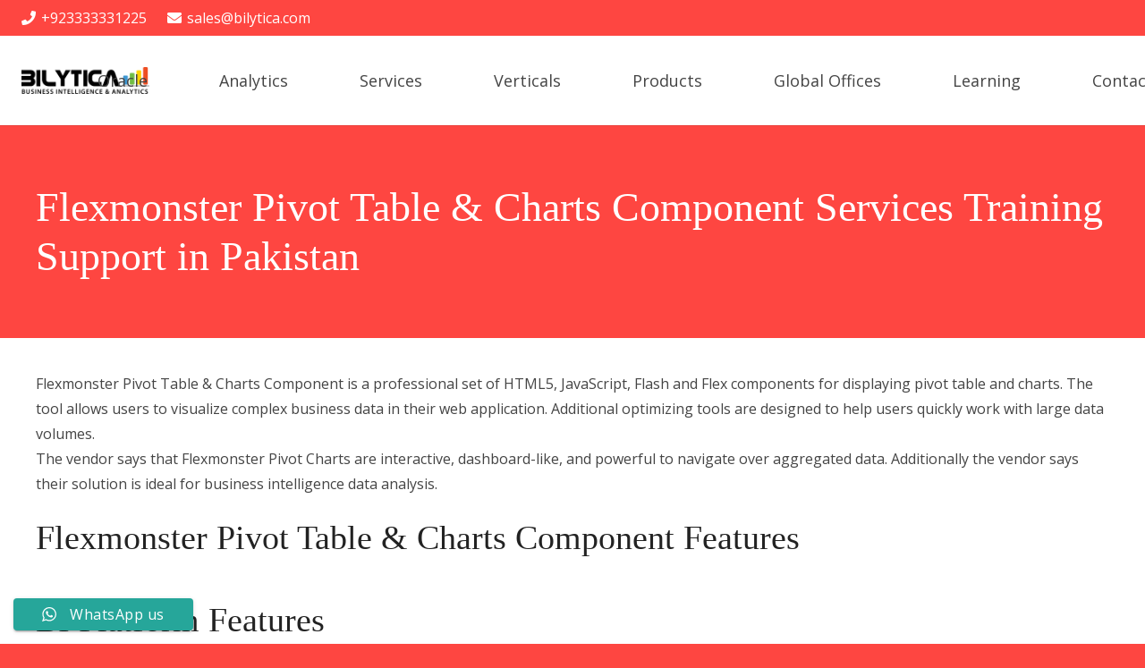

--- FILE ---
content_type: text/html; charset=UTF-8
request_url: https://www.erpisto.pk/tableau-qlikview-microstrategy-power-bi-cognos-services-pakistan-lahore-karachi-islamabad/training/flexmonster-pivot-table-charts-component-services-training-support/
body_size: 24427
content:
<!DOCTYPE HTML>
<html lang="en-US">
<head>
	<meta charset="UTF-8">
	<meta name='robots' content='index, follow, max-image-preview:large, max-snippet:-1, max-video-preview:-1' />

	<!-- This site is optimized with the Yoast SEO Premium plugin v21.1 (Yoast SEO v26.5) - https://yoast.com/wordpress/plugins/seo/ -->
	<title>Flexmonster Pivot Table &amp; Charts Component Services Training Support in Pakistan - Bilytica Pakistan Tableau Qlikview Microstrategy Power-bi Cognos Datawarehouse Services in Lahore Karachi Islamabad Pakistan</title>
	<link rel="canonical" href="https://www.erpisto.pk/tableau-qlikview-microstrategy-power-bi-cognos-services-pakistan-lahore-karachi-islamabad/training/flexmonster-pivot-table-charts-component-services-training-support/" />
	<meta property="og:locale" content="en_US" />
	<meta property="og:type" content="article" />
	<meta property="og:title" content="Flexmonster Pivot Table &amp; Charts Component Services Training Support in Pakistan" />
	<meta property="og:url" content="https://www.erpisto.pk/tableau-qlikview-microstrategy-power-bi-cognos-services-pakistan-lahore-karachi-islamabad/training/flexmonster-pivot-table-charts-component-services-training-support/" />
	<meta property="og:site_name" content="Bilytica Pakistan Tableau Qlikview Microstrategy Power-bi Cognos Datawarehouse Services in Lahore Karachi Islamabad Pakistan" />
	<meta name="twitter:card" content="summary_large_image" />
	<meta name="twitter:label1" content="Est. reading time" />
	<meta name="twitter:data1" content="12 minutes" />
	<script type="application/ld+json" class="yoast-schema-graph">{"@context":"https://schema.org","@graph":[{"@type":"WebPage","@id":"https://www.erpisto.pk/tableau-qlikview-microstrategy-power-bi-cognos-services-pakistan-lahore-karachi-islamabad/training/flexmonster-pivot-table-charts-component-services-training-support/","url":"https://www.erpisto.pk/tableau-qlikview-microstrategy-power-bi-cognos-services-pakistan-lahore-karachi-islamabad/training/flexmonster-pivot-table-charts-component-services-training-support/","name":"Flexmonster Pivot Table &amp; Charts Component Services Training Support in Pakistan - Bilytica Pakistan Tableau Qlikview Microstrategy Power-bi Cognos Datawarehouse Services in Lahore Karachi Islamabad Pakistan","isPartOf":{"@id":"https://www.erpisto.pk/tableau-qlikview-microstrategy-power-bi-cognos-services-pakistan-lahore-karachi-islamabad/#website"},"primaryImageOfPage":{"@id":"https://www.erpisto.pk/tableau-qlikview-microstrategy-power-bi-cognos-services-pakistan-lahore-karachi-islamabad/training/flexmonster-pivot-table-charts-component-services-training-support/#primaryimage"},"image":{"@id":"https://www.erpisto.pk/tableau-qlikview-microstrategy-power-bi-cognos-services-pakistan-lahore-karachi-islamabad/training/flexmonster-pivot-table-charts-component-services-training-support/#primaryimage"},"thumbnailUrl":"","datePublished":"2021-10-01T06:25:17+00:00","breadcrumb":{"@id":"https://www.erpisto.pk/tableau-qlikview-microstrategy-power-bi-cognos-services-pakistan-lahore-karachi-islamabad/training/flexmonster-pivot-table-charts-component-services-training-support/#breadcrumb"},"inLanguage":"en-US","potentialAction":[{"@type":"ReadAction","target":["https://www.erpisto.pk/tableau-qlikview-microstrategy-power-bi-cognos-services-pakistan-lahore-karachi-islamabad/training/flexmonster-pivot-table-charts-component-services-training-support/"]}]},{"@type":"ImageObject","inLanguage":"en-US","@id":"https://www.erpisto.pk/tableau-qlikview-microstrategy-power-bi-cognos-services-pakistan-lahore-karachi-islamabad/training/flexmonster-pivot-table-charts-component-services-training-support/#primaryimage","url":"","contentUrl":""},{"@type":"BreadcrumbList","@id":"https://www.erpisto.pk/tableau-qlikview-microstrategy-power-bi-cognos-services-pakistan-lahore-karachi-islamabad/training/flexmonster-pivot-table-charts-component-services-training-support/#breadcrumb","itemListElement":[{"@type":"ListItem","position":1,"name":"Home","item":"https://www.erpisto.pk/tableau-qlikview-microstrategy-power-bi-cognos-services-pakistan-lahore-karachi-islamabad/"},{"@type":"ListItem","position":2,"name":"Training in Pakistan","item":"https://www.erpisto.pk/tableau-qlikview-microstrategy-power-bi-cognos-services-pakistan-lahore-karachi-islamabad/training/"},{"@type":"ListItem","position":3,"name":"Flexmonster Pivot Table &amp; Charts Component Services Training Support in Pakistan"}]},{"@type":"WebSite","@id":"https://www.erpisto.pk/tableau-qlikview-microstrategy-power-bi-cognos-services-pakistan-lahore-karachi-islamabad/#website","url":"https://www.erpisto.pk/tableau-qlikview-microstrategy-power-bi-cognos-services-pakistan-lahore-karachi-islamabad/","name":"Bilytica Pakistan Tableau Qlikview Microstrategy Power-bi Cognos Datawarehouse Services in Lahore Karachi Islamabad Pakistan","description":"Just another Erpisto PK Sites site","potentialAction":[{"@type":"SearchAction","target":{"@type":"EntryPoint","urlTemplate":"https://www.erpisto.pk/tableau-qlikview-microstrategy-power-bi-cognos-services-pakistan-lahore-karachi-islamabad/?s={search_term_string}"},"query-input":{"@type":"PropertyValueSpecification","valueRequired":true,"valueName":"search_term_string"}}],"inLanguage":"en-US"}]}</script>
	<!-- / Yoast SEO Premium plugin. -->


<link rel='dns-prefetch' href='//fonts.googleapis.com' />
<link rel="alternate" type="application/rss+xml" title="Bilytica Pakistan Tableau Qlikview Microstrategy Power-bi Cognos Datawarehouse Services in Lahore Karachi Islamabad Pakistan &raquo; Feed" href="https://www.erpisto.pk/tableau-qlikview-microstrategy-power-bi-cognos-services-pakistan-lahore-karachi-islamabad/feed/" />
<link rel="alternate" title="oEmbed (JSON)" type="application/json+oembed" href="https://www.erpisto.pk/tableau-qlikview-microstrategy-power-bi-cognos-services-pakistan-lahore-karachi-islamabad/wp-json/oembed/1.0/embed?url=https%3A%2F%2Fwww.erpisto.pk%2Ftableau-qlikview-microstrategy-power-bi-cognos-services-pakistan-lahore-karachi-islamabad%2Ftraining%2Fflexmonster-pivot-table-charts-component-services-training-support%2F" />
<link rel="alternate" title="oEmbed (XML)" type="text/xml+oembed" href="https://www.erpisto.pk/tableau-qlikview-microstrategy-power-bi-cognos-services-pakistan-lahore-karachi-islamabad/wp-json/oembed/1.0/embed?url=https%3A%2F%2Fwww.erpisto.pk%2Ftableau-qlikview-microstrategy-power-bi-cognos-services-pakistan-lahore-karachi-islamabad%2Ftraining%2Fflexmonster-pivot-table-charts-component-services-training-support%2F&#038;format=xml" />
<meta name="viewport" content="width=device-width, initial-scale=1">
<meta name="SKYPE_TOOLBAR" content="SKYPE_TOOLBAR_PARSER_COMPATIBLE">
<meta name="theme-color" content="#f2f4f7">
<meta property="og:title" content="Flexmonster Pivot Table &amp; Charts Component Services Training Support in Pakistan - Bilytica Pakistan Tableau Qlikview Microstrategy Power-bi Cognos Datawarehouse Services in Lahore Karachi Islamabad Pakistan">
<meta property="og:url" content="https://www.erpisto.pk/tableau-qlikview-microstrategy-power-bi-cognos-services-pakistan-lahore-karachi-islamabad/tableau-qlikview-microstrategy-power-bi-cognos-services-pakistan-lahore-karachi-islamabad/training/flexmonster-pivot-table-charts-component-services-training-support/">
<meta property="og:locale" content="en_US">
<meta property="og:site_name" content="Bilytica Pakistan Tableau Qlikview Microstrategy Power-bi Cognos Datawarehouse Services in Lahore Karachi Islamabad Pakistan">
<meta property="og:type" content="website">
<style id='wp-img-auto-sizes-contain-inline-css'>
img:is([sizes=auto i],[sizes^="auto," i]){contain-intrinsic-size:3000px 1500px}
/*# sourceURL=wp-img-auto-sizes-contain-inline-css */
</style>
<link rel='stylesheet' id='ht_ctc_main_css-css' href='https://www.erpisto.pk/tableau-qlikview-microstrategy-power-bi-cognos-services-pakistan-lahore-karachi-islamabad/wp-content/plugins/click-to-chat-for-whatsapp/new/inc/assets/css/main.css?ver=4.33' media='all' />
<style id='wp-emoji-styles-inline-css'>

	img.wp-smiley, img.emoji {
		display: inline !important;
		border: none !important;
		box-shadow: none !important;
		height: 1em !important;
		width: 1em !important;
		margin: 0 0.07em !important;
		vertical-align: -0.1em !important;
		background: none !important;
		padding: 0 !important;
	}
/*# sourceURL=wp-emoji-styles-inline-css */
</style>
<link rel='stylesheet' id='contact-form-7-css' href='https://www.erpisto.pk/tableau-qlikview-microstrategy-power-bi-cognos-services-pakistan-lahore-karachi-islamabad/wp-content/plugins/contact-form-7/includes/css/styles.css?ver=6.1.4' media='all' />
<link rel='stylesheet' id='wp-faq-schema-jquery-ui-css' href='https://www.erpisto.pk/tableau-qlikview-microstrategy-power-bi-cognos-services-pakistan-lahore-karachi-islamabad/wp-content/plugins/faq-schema-for-pages-and-posts//css/jquery-ui.css?ver=2.0.0' media='all' />
<link rel='stylesheet' id='us-fonts-css' href='https://fonts.googleapis.com/css?family=Open+Sans%3A400%2C400italic%2C600%2C700&#038;display=swap&#038;ver=5eee29e6079b13b2cb39ce71b61a9305' media='all' />
<link rel='stylesheet' id='us-theme-css' href='https://www.erpisto.pk/tableau-qlikview-microstrategy-power-bi-cognos-services-pakistan-lahore-karachi-islamabad/wp-content/uploads/sites/2/us-assets/www.erpisto.pk_tableau-qlikview-microstrategy-power-bi-cognos-services-pakistan-lahore-karachi-islamabad.css?ver=cfc8b103' media='all' />
<script src="https://www.erpisto.pk/tableau-qlikview-microstrategy-power-bi-cognos-services-pakistan-lahore-karachi-islamabad/wp-content/plugins/enable-jquery-migrate-helper/js/jquery/jquery-1.12.4-wp.js?ver=1.12.4-wp" id="jquery-core-js"></script>
<script></script><link rel="https://api.w.org/" href="https://www.erpisto.pk/tableau-qlikview-microstrategy-power-bi-cognos-services-pakistan-lahore-karachi-islamabad/wp-json/" /><link rel="alternate" title="JSON" type="application/json" href="https://www.erpisto.pk/tableau-qlikview-microstrategy-power-bi-cognos-services-pakistan-lahore-karachi-islamabad/wp-json/wp/v2/pages/16073" /><link rel="EditURI" type="application/rsd+xml" title="RSD" href="https://www.erpisto.pk/tableau-qlikview-microstrategy-power-bi-cognos-services-pakistan-lahore-karachi-islamabad/xmlrpc.php?rsd" />

        <script type="text/javascript">
            var jQueryMigrateHelperHasSentDowngrade = false;

			window.onerror = function( msg, url, line, col, error ) {
				// Break out early, do not processing if a downgrade reqeust was already sent.
				if ( jQueryMigrateHelperHasSentDowngrade ) {
					return true;
                }

				var xhr = new XMLHttpRequest();
				var nonce = 'b0fc6354e8';
				var jQueryFunctions = [
					'andSelf',
					'browser',
					'live',
					'boxModel',
					'support.boxModel',
					'size',
					'swap',
					'clean',
					'sub',
                ];
				var match_pattern = /\)\.(.+?) is not a function/;
                var erroredFunction = msg.match( match_pattern );

                // If there was no matching functions, do not try to downgrade.
                if ( null === erroredFunction || typeof erroredFunction !== 'object' || typeof erroredFunction[1] === "undefined" || -1 === jQueryFunctions.indexOf( erroredFunction[1] ) ) {
                    return true;
                }

                // Set that we've now attempted a downgrade request.
                jQueryMigrateHelperHasSentDowngrade = true;

				xhr.open( 'POST', 'https://www.erpisto.pk/tableau-qlikview-microstrategy-power-bi-cognos-services-pakistan-lahore-karachi-islamabad/wp-admin/admin-ajax.php' );
				xhr.setRequestHeader( 'Content-Type', 'application/x-www-form-urlencoded' );
				xhr.onload = function () {
					var response,
                        reload = false;

					if ( 200 === xhr.status ) {
                        try {
                        	response = JSON.parse( xhr.response );

                        	reload = response.data.reload;
                        } catch ( e ) {
                        	reload = false;
                        }
                    }

					// Automatically reload the page if a deprecation caused an automatic downgrade, ensure visitors get the best possible experience.
					if ( reload ) {
						location.reload();
                    }
				};

				xhr.send( encodeURI( 'action=jquery-migrate-downgrade-version&_wpnonce=' + nonce ) );

				// Suppress error alerts in older browsers
				return true;
			}
        </script>

				<script>
			if ( ! /Android|webOS|iPhone|iPad|iPod|BlackBerry|IEMobile|Opera Mini/i.test( navigator.userAgent ) ) {
				var root = document.getElementsByTagName( 'html' )[ 0 ]
				root.className += " no-touch";
			}
		</script>
		

<script type="application/ld+json" class="saswp-schema-markup-output">
[{"@context":"https:\/\/schema.org\/","@type":"professionalservice","@id":"https:\/\/www.erpisto.pk\/tableau-qlikview-microstrategy-power-bi-cognos-services-pakistan-lahore-karachi-islamabad\/training\/flexmonster-pivot-table-charts-component-services-training-support\/#professionalservice","url":"https:\/\/www.erpisto.pk\/tableau-qlikview-microstrategy-power-bi-cognos-services-pakistan-lahore-karachi-islamabad\/training\/flexmonster-pivot-table-charts-component-services-training-support\/","name":"Flexmonster Pivot Table &amp; Charts Component Services Training Support in Pakistan","image":{"@type":"ImageObject","url":"https:\/\/secure.gravatar.com\/avatar\/f4a39a10ebdb38f7b6f081a357f00f9f50aa640c7f2aef612ef99c68f67d3d90?s=96&d=mm&r=g","width":96,"height":96},"description":"","address":{"@type":"PostalAddress","streetAddress":"384 E Ali Center Bilytica Office First Floor Johartown","addressLocality":"Lahore","addressRegion":"Punjab","postalCode":"54000"},"geo":{"@type":"GeoCoordinates","latitude":"31.4704265","longitude":"74.3002014"},"telephone":"+923333331225","priceRange":"PKR 220","aggregateRating":{"@type":"AggregateRating","worstRating":0,"bestRating":5,"ratingValue":"5","ratingCount":"4456"}}]
</script>

<meta name="generator" content="Powered by WPBakery Page Builder - drag and drop page builder for WordPress."/>
<meta name="robots" content="index,follow" />

<!-- Global site tag (gtag.js) - Google Analytics -->
<script async src="https://www.googletagmanager.com/gtag/js?id=G-R51KX9LST3"></script>
<script>
  window.dataLayer = window.dataLayer || [];
  function gtag(){dataLayer.push(arguments);}
  gtag('js', new Date());

  gtag('config', 'G-R51KX9LST3');
</script>



<?php  

$langtag= 'http://' . $_SERVER['HTTP_HOST'] . $_SERVER['REQUEST_URI'];
  ?>

<link rel="alternate" hreflang="en-PK" href="<?php echo $langtag ?>" />
<style type="text/css" data-type="vc_shortcodes-default-css">.vc_do_custom_heading{margin-bottom:0.625rem;margin-top:0;}</style><noscript><style> .wpb_animate_when_almost_visible { opacity: 1; }</style></noscript>		<style id="us-icon-fonts">@font-face{font-display:block;font-style:normal;font-family:"fontawesome";font-weight:900;src:url("https://www.erpisto.pk/tableau-qlikview-microstrategy-power-bi-cognos-services-pakistan-lahore-karachi-islamabad/wp-content/themes/Impreza828/fonts/fa-solid-900.woff2?ver=8.28") format("woff2"),url("https://www.erpisto.pk/tableau-qlikview-microstrategy-power-bi-cognos-services-pakistan-lahore-karachi-islamabad/wp-content/themes/Impreza828/fonts/fa-solid-900.woff?ver=8.28") format("woff")}.fas{font-family:"fontawesome";font-weight:900}@font-face{font-display:block;font-style:normal;font-family:"fontawesome";font-weight:400;src:url("https://www.erpisto.pk/tableau-qlikview-microstrategy-power-bi-cognos-services-pakistan-lahore-karachi-islamabad/wp-content/themes/Impreza828/fonts/fa-regular-400.woff2?ver=8.28") format("woff2"),url("https://www.erpisto.pk/tableau-qlikview-microstrategy-power-bi-cognos-services-pakistan-lahore-karachi-islamabad/wp-content/themes/Impreza828/fonts/fa-regular-400.woff?ver=8.28") format("woff")}.far{font-family:"fontawesome";font-weight:400}@font-face{font-display:block;font-style:normal;font-family:"fontawesome";font-weight:300;src:url("https://www.erpisto.pk/tableau-qlikview-microstrategy-power-bi-cognos-services-pakistan-lahore-karachi-islamabad/wp-content/themes/Impreza828/fonts/fa-light-300.woff2?ver=8.28") format("woff2"),url("https://www.erpisto.pk/tableau-qlikview-microstrategy-power-bi-cognos-services-pakistan-lahore-karachi-islamabad/wp-content/themes/Impreza828/fonts/fa-light-300.woff?ver=8.28") format("woff")}.fal{font-family:"fontawesome";font-weight:300}@font-face{font-display:block;font-style:normal;font-family:"Font Awesome 5 Duotone";font-weight:900;src:url("https://www.erpisto.pk/tableau-qlikview-microstrategy-power-bi-cognos-services-pakistan-lahore-karachi-islamabad/wp-content/themes/Impreza828/fonts/fa-duotone-900.woff2?ver=8.28") format("woff2"),url("https://www.erpisto.pk/tableau-qlikview-microstrategy-power-bi-cognos-services-pakistan-lahore-karachi-islamabad/wp-content/themes/Impreza828/fonts/fa-duotone-900.woff?ver=8.28") format("woff")}.fad{font-family:"Font Awesome 5 Duotone";font-weight:900}.fad{position:relative}.fad:before{position:absolute}.fad:after{opacity:0.4}@font-face{font-display:block;font-style:normal;font-family:"Font Awesome 5 Brands";font-weight:400;src:url("https://www.erpisto.pk/tableau-qlikview-microstrategy-power-bi-cognos-services-pakistan-lahore-karachi-islamabad/wp-content/themes/Impreza828/fonts/fa-brands-400.woff2?ver=8.28") format("woff2"),url("https://www.erpisto.pk/tableau-qlikview-microstrategy-power-bi-cognos-services-pakistan-lahore-karachi-islamabad/wp-content/themes/Impreza828/fonts/fa-brands-400.woff?ver=8.28") format("woff")}.fab{font-family:"Font Awesome 5 Brands";font-weight:400}@font-face{font-display:block;font-style:normal;font-family:"Material Icons";font-weight:400;src:url("https://www.erpisto.pk/tableau-qlikview-microstrategy-power-bi-cognos-services-pakistan-lahore-karachi-islamabad/wp-content/themes/Impreza828/fonts/material-icons.woff2?ver=8.28") format("woff2"),url("https://www.erpisto.pk/tableau-qlikview-microstrategy-power-bi-cognos-services-pakistan-lahore-karachi-islamabad/wp-content/themes/Impreza828/fonts/material-icons.woff?ver=8.28") format("woff")}.material-icons{font-family:"Material Icons";font-weight:400}</style>
				<style id="us-header-css"> .l-subheader.at_top,.l-subheader.at_top .w-dropdown-list,.l-subheader.at_top .type_mobile .w-nav-list.level_1{background:var(--color-header-top-bg);color:var(--color-header-top-text)}.no-touch .l-subheader.at_top a:hover,.no-touch .l-header.bg_transparent .l-subheader.at_top .w-dropdown.opened a:hover{color:var(--color-header-top-text-hover)}.l-header.bg_transparent:not(.sticky) .l-subheader.at_top{background:var(--color-header-top-transparent-bg);color:var(--color-header-top-transparent-text)}.no-touch .l-header.bg_transparent:not(.sticky) .at_top .w-cart-link:hover,.no-touch .l-header.bg_transparent:not(.sticky) .at_top .w-text a:hover,.no-touch .l-header.bg_transparent:not(.sticky) .at_top .w-html a:hover,.no-touch .l-header.bg_transparent:not(.sticky) .at_top .w-nav>a:hover,.no-touch .l-header.bg_transparent:not(.sticky) .at_top .w-menu a:hover,.no-touch .l-header.bg_transparent:not(.sticky) .at_top .w-search>a:hover,.no-touch .l-header.bg_transparent:not(.sticky) .at_top .w-dropdown a:hover,.no-touch .l-header.bg_transparent:not(.sticky) .at_top .type_desktop .menu-item.level_1:hover>a{color:var(--color-header-top-transparent-text-hover)}.l-subheader.at_middle,.l-subheader.at_middle .w-dropdown-list,.l-subheader.at_middle .type_mobile .w-nav-list.level_1{background:var(--color-header-middle-bg);color:var(--color-header-middle-text)}.no-touch .l-subheader.at_middle a:hover,.no-touch .l-header.bg_transparent .l-subheader.at_middle .w-dropdown.opened a:hover{color:var(--color-header-middle-text-hover)}.l-header.bg_transparent:not(.sticky) .l-subheader.at_middle{background:var(--color-header-transparent-bg);color:var(--color-header-transparent-text)}.no-touch .l-header.bg_transparent:not(.sticky) .at_middle .w-cart-link:hover,.no-touch .l-header.bg_transparent:not(.sticky) .at_middle .w-text a:hover,.no-touch .l-header.bg_transparent:not(.sticky) .at_middle .w-html a:hover,.no-touch .l-header.bg_transparent:not(.sticky) .at_middle .w-nav>a:hover,.no-touch .l-header.bg_transparent:not(.sticky) .at_middle .w-menu a:hover,.no-touch .l-header.bg_transparent:not(.sticky) .at_middle .w-search>a:hover,.no-touch .l-header.bg_transparent:not(.sticky) .at_middle .w-dropdown a:hover,.no-touch .l-header.bg_transparent:not(.sticky) .at_middle .type_desktop .menu-item.level_1:hover>a{color:var(--color-header-transparent-text-hover)}.header_ver .l-header{background:var(--color-header-middle-bg);color:var(--color-header-middle-text)}@media (min-width:1381px){.hidden_for_default{display:none!important}.l-subheader.at_bottom{display:none}.l-header{position:relative;z-index:111;width:100%}.l-subheader{margin:0 auto}.l-subheader.width_full{padding-left:1.5rem;padding-right:1.5rem}.l-subheader-h{display:flex;align-items:center;position:relative;margin:0 auto;max-width:var(--site-content-width,1200px);height:inherit}.w-header-show{display:none}.l-header.pos_fixed{position:fixed;left:0}.l-header.pos_fixed:not(.notransition) .l-subheader{transition-property:transform,background,box-shadow,line-height,height;transition-duration:.3s;transition-timing-function:cubic-bezier(.78,.13,.15,.86)}.headerinpos_bottom.sticky_first_section .l-header.pos_fixed{position:fixed!important}.header_hor .l-header.sticky_auto_hide{transition:transform .3s cubic-bezier(.78,.13,.15,.86) .1s}.header_hor .l-header.sticky_auto_hide.down{transform:translateY(-110%)}.l-header.bg_transparent:not(.sticky) .l-subheader{box-shadow:none!important;background:none}.l-header.bg_transparent~.l-main .l-section.width_full.height_auto:first-of-type>.l-section-h{padding-top:0!important;padding-bottom:0!important}.l-header.pos_static.bg_transparent{position:absolute;left:0}.l-subheader.width_full .l-subheader-h{max-width:none!important}.l-header.shadow_thin .l-subheader.at_middle,.l-header.shadow_thin .l-subheader.at_bottom{box-shadow:0 1px 0 rgba(0,0,0,0.08)}.l-header.shadow_wide .l-subheader.at_middle,.l-header.shadow_wide .l-subheader.at_bottom{box-shadow:0 3px 5px -1px rgba(0,0,0,0.1),0 2px 1px -1px rgba(0,0,0,0.05)}.header_hor .l-subheader-cell>.w-cart{margin-left:0;margin-right:0}:root{--header-height:131px;--header-sticky-height:60px}.l-header:before{content:'131'}.l-header.sticky:before{content:'60'}.l-subheader.at_top{line-height:51px;height:51px}.l-header.sticky .l-subheader.at_top{line-height:;height:;overflow:hidden}.l-subheader.at_middle{line-height:80px;height:80px}.l-header.sticky .l-subheader.at_middle{line-height:60px;height:60px}.l-subheader.at_bottom{line-height:36px;height:36px}.l-header.sticky .l-subheader.at_bottom{line-height:40px;height:40px}.headerinpos_above .l-header.pos_fixed{overflow:hidden;transition:transform 0.3s;transform:translate3d(0,-100%,0)}.headerinpos_above .l-header.pos_fixed.sticky{overflow:visible;transform:none}.headerinpos_above .l-header.pos_fixed~.l-section>.l-section-h,.headerinpos_above .l-header.pos_fixed~.l-main .l-section:first-of-type>.l-section-h{padding-top:0!important}.headerinpos_below .l-header.pos_fixed:not(.sticky){position:absolute;top:100%}.headerinpos_below .l-header.pos_fixed~.l-main>.l-section:first-of-type>.l-section-h{padding-top:0!important}.headerinpos_below .l-header.pos_fixed~.l-main .l-section.full_height:nth-of-type(2){min-height:100vh}.headerinpos_below .l-header.pos_fixed~.l-main>.l-section:nth-of-type(2)>.l-section-h{padding-top:var(--header-height)}.headerinpos_bottom .l-header.pos_fixed:not(.sticky){position:absolute;top:100vh}.headerinpos_bottom .l-header.pos_fixed~.l-main>.l-section:first-of-type>.l-section-h{padding-top:0!important}.headerinpos_bottom .l-header.pos_fixed~.l-main>.l-section:first-of-type>.l-section-h{padding-bottom:var(--header-height)}.headerinpos_bottom .l-header.pos_fixed.bg_transparent~.l-main .l-section.valign_center:not(.height_auto):first-of-type>.l-section-h{top:calc( var(--header-height) / 2 )}.headerinpos_bottom .l-header.pos_fixed:not(.sticky) .w-cart-dropdown,.headerinpos_bottom .l-header.pos_fixed:not(.sticky) .w-nav.type_desktop .w-nav-list.level_2{bottom:100%;transform-origin:0 100%}.headerinpos_bottom .l-header.pos_fixed:not(.sticky) .w-nav.type_mobile.m_layout_dropdown .w-nav-list.level_1{top:auto;bottom:100%;box-shadow:var(--box-shadow-up)}.headerinpos_bottom .l-header.pos_fixed:not(.sticky) .w-nav.type_desktop .w-nav-list.level_3,.headerinpos_bottom .l-header.pos_fixed:not(.sticky) .w-nav.type_desktop .w-nav-list.level_4{top:auto;bottom:0;transform-origin:0 100%}.headerinpos_bottom .l-header.pos_fixed:not(.sticky) .w-dropdown-list{top:auto;bottom:-0.4em;padding-top:0.4em;padding-bottom:2.4em}.admin-bar .l-header.pos_static.bg_solid~.l-main .l-section.full_height:first-of-type{min-height:calc( 100vh - var(--header-height) - 32px )}.admin-bar .l-header.pos_fixed:not(.sticky_auto_hide)~.l-main .l-section.full_height:not(:first-of-type){min-height:calc( 100vh - var(--header-sticky-height) - 32px )}.admin-bar.headerinpos_below .l-header.pos_fixed~.l-main .l-section.full_height:nth-of-type(2){min-height:calc(100vh - 32px)}}@media (min-width:1025px) and (max-width:1380px){.hidden_for_laptops{display:none!important}.l-subheader.at_bottom{display:none}.l-header{position:relative;z-index:111;width:100%}.l-subheader{margin:0 auto}.l-subheader.width_full{padding-left:1.5rem;padding-right:1.5rem}.l-subheader-h{display:flex;align-items:center;position:relative;margin:0 auto;max-width:var(--site-content-width,1200px);height:inherit}.w-header-show{display:none}.l-header.pos_fixed{position:fixed;left:0}.l-header.pos_fixed:not(.notransition) .l-subheader{transition-property:transform,background,box-shadow,line-height,height;transition-duration:.3s;transition-timing-function:cubic-bezier(.78,.13,.15,.86)}.headerinpos_bottom.sticky_first_section .l-header.pos_fixed{position:fixed!important}.header_hor .l-header.sticky_auto_hide{transition:transform .3s cubic-bezier(.78,.13,.15,.86) .1s}.header_hor .l-header.sticky_auto_hide.down{transform:translateY(-110%)}.l-header.bg_transparent:not(.sticky) .l-subheader{box-shadow:none!important;background:none}.l-header.bg_transparent~.l-main .l-section.width_full.height_auto:first-of-type>.l-section-h{padding-top:0!important;padding-bottom:0!important}.l-header.pos_static.bg_transparent{position:absolute;left:0}.l-subheader.width_full .l-subheader-h{max-width:none!important}.l-header.shadow_thin .l-subheader.at_middle,.l-header.shadow_thin .l-subheader.at_bottom{box-shadow:0 1px 0 rgba(0,0,0,0.08)}.l-header.shadow_wide .l-subheader.at_middle,.l-header.shadow_wide .l-subheader.at_bottom{box-shadow:0 3px 5px -1px rgba(0,0,0,0.1),0 2px 1px -1px rgba(0,0,0,0.05)}.header_hor .l-subheader-cell>.w-cart{margin-left:0;margin-right:0}:root{--header-height:140px;--header-sticky-height:60px}.l-header:before{content:'140'}.l-header.sticky:before{content:'60'}.l-subheader.at_top{line-height:40px;height:40px}.l-header.sticky .l-subheader.at_top{line-height:;height:;overflow:hidden}.l-subheader.at_middle{line-height:100px;height:100px}.l-header.sticky .l-subheader.at_middle{line-height:60px;height:60px}.l-subheader.at_bottom{line-height:50px;height:50px}.l-header.sticky .l-subheader.at_bottom{line-height:50px;height:50px}.headerinpos_above .l-header.pos_fixed{overflow:hidden;transition:transform 0.3s;transform:translate3d(0,-100%,0)}.headerinpos_above .l-header.pos_fixed.sticky{overflow:visible;transform:none}.headerinpos_above .l-header.pos_fixed~.l-section>.l-section-h,.headerinpos_above .l-header.pos_fixed~.l-main .l-section:first-of-type>.l-section-h{padding-top:0!important}.headerinpos_below .l-header.pos_fixed:not(.sticky){position:absolute;top:100%}.headerinpos_below .l-header.pos_fixed~.l-main>.l-section:first-of-type>.l-section-h{padding-top:0!important}.headerinpos_below .l-header.pos_fixed~.l-main .l-section.full_height:nth-of-type(2){min-height:100vh}.headerinpos_below .l-header.pos_fixed~.l-main>.l-section:nth-of-type(2)>.l-section-h{padding-top:var(--header-height)}.headerinpos_bottom .l-header.pos_fixed:not(.sticky){position:absolute;top:100vh}.headerinpos_bottom .l-header.pos_fixed~.l-main>.l-section:first-of-type>.l-section-h{padding-top:0!important}.headerinpos_bottom .l-header.pos_fixed~.l-main>.l-section:first-of-type>.l-section-h{padding-bottom:var(--header-height)}.headerinpos_bottom .l-header.pos_fixed.bg_transparent~.l-main .l-section.valign_center:not(.height_auto):first-of-type>.l-section-h{top:calc( var(--header-height) / 2 )}.headerinpos_bottom .l-header.pos_fixed:not(.sticky) .w-cart-dropdown,.headerinpos_bottom .l-header.pos_fixed:not(.sticky) .w-nav.type_desktop .w-nav-list.level_2{bottom:100%;transform-origin:0 100%}.headerinpos_bottom .l-header.pos_fixed:not(.sticky) .w-nav.type_mobile.m_layout_dropdown .w-nav-list.level_1{top:auto;bottom:100%;box-shadow:var(--box-shadow-up)}.headerinpos_bottom .l-header.pos_fixed:not(.sticky) .w-nav.type_desktop .w-nav-list.level_3,.headerinpos_bottom .l-header.pos_fixed:not(.sticky) .w-nav.type_desktop .w-nav-list.level_4{top:auto;bottom:0;transform-origin:0 100%}.headerinpos_bottom .l-header.pos_fixed:not(.sticky) .w-dropdown-list{top:auto;bottom:-0.4em;padding-top:0.4em;padding-bottom:2.4em}.admin-bar .l-header.pos_static.bg_solid~.l-main .l-section.full_height:first-of-type{min-height:calc( 100vh - var(--header-height) - 32px )}.admin-bar .l-header.pos_fixed:not(.sticky_auto_hide)~.l-main .l-section.full_height:not(:first-of-type){min-height:calc( 100vh - var(--header-sticky-height) - 32px )}.admin-bar.headerinpos_below .l-header.pos_fixed~.l-main .l-section.full_height:nth-of-type(2){min-height:calc(100vh - 32px)}}@media (min-width:601px) and (max-width:1024px){.hidden_for_tablets{display:none!important}.l-subheader.at_bottom{display:none}.l-header{position:relative;z-index:111;width:100%}.l-subheader{margin:0 auto}.l-subheader.width_full{padding-left:1.5rem;padding-right:1.5rem}.l-subheader-h{display:flex;align-items:center;position:relative;margin:0 auto;max-width:var(--site-content-width,1200px);height:inherit}.w-header-show{display:none}.l-header.pos_fixed{position:fixed;left:0}.l-header.pos_fixed:not(.notransition) .l-subheader{transition-property:transform,background,box-shadow,line-height,height;transition-duration:.3s;transition-timing-function:cubic-bezier(.78,.13,.15,.86)}.headerinpos_bottom.sticky_first_section .l-header.pos_fixed{position:fixed!important}.header_hor .l-header.sticky_auto_hide{transition:transform .3s cubic-bezier(.78,.13,.15,.86) .1s}.header_hor .l-header.sticky_auto_hide.down{transform:translateY(-110%)}.l-header.bg_transparent:not(.sticky) .l-subheader{box-shadow:none!important;background:none}.l-header.bg_transparent~.l-main .l-section.width_full.height_auto:first-of-type>.l-section-h{padding-top:0!important;padding-bottom:0!important}.l-header.pos_static.bg_transparent{position:absolute;left:0}.l-subheader.width_full .l-subheader-h{max-width:none!important}.l-header.shadow_thin .l-subheader.at_middle,.l-header.shadow_thin .l-subheader.at_bottom{box-shadow:0 1px 0 rgba(0,0,0,0.08)}.l-header.shadow_wide .l-subheader.at_middle,.l-header.shadow_wide .l-subheader.at_bottom{box-shadow:0 3px 5px -1px rgba(0,0,0,0.1),0 2px 1px -1px rgba(0,0,0,0.05)}.header_hor .l-subheader-cell>.w-cart{margin-left:0;margin-right:0}:root{--header-height:120px;--header-sticky-height:60px}.l-header:before{content:'120'}.l-header.sticky:before{content:'60'}.l-subheader.at_top{line-height:40px;height:40px}.l-header.sticky .l-subheader.at_top{line-height:;height:;overflow:hidden}.l-subheader.at_middle{line-height:80px;height:80px}.l-header.sticky .l-subheader.at_middle{line-height:60px;height:60px}.l-subheader.at_bottom{line-height:50px;height:50px}.l-header.sticky .l-subheader.at_bottom{line-height:50px;height:50px}}@media (max-width:600px){.hidden_for_mobiles{display:none!important}.l-subheader.at_top{display:none}.l-subheader.at_bottom{display:none}.l-header{position:relative;z-index:111;width:100%}.l-subheader{margin:0 auto}.l-subheader.width_full{padding-left:1.5rem;padding-right:1.5rem}.l-subheader-h{display:flex;align-items:center;position:relative;margin:0 auto;max-width:var(--site-content-width,1200px);height:inherit}.w-header-show{display:none}.l-header.pos_fixed{position:fixed;left:0}.l-header.pos_fixed:not(.notransition) .l-subheader{transition-property:transform,background,box-shadow,line-height,height;transition-duration:.3s;transition-timing-function:cubic-bezier(.78,.13,.15,.86)}.headerinpos_bottom.sticky_first_section .l-header.pos_fixed{position:fixed!important}.header_hor .l-header.sticky_auto_hide{transition:transform .3s cubic-bezier(.78,.13,.15,.86) .1s}.header_hor .l-header.sticky_auto_hide.down{transform:translateY(-110%)}.l-header.bg_transparent:not(.sticky) .l-subheader{box-shadow:none!important;background:none}.l-header.bg_transparent~.l-main .l-section.width_full.height_auto:first-of-type>.l-section-h{padding-top:0!important;padding-bottom:0!important}.l-header.pos_static.bg_transparent{position:absolute;left:0}.l-subheader.width_full .l-subheader-h{max-width:none!important}.l-header.shadow_thin .l-subheader.at_middle,.l-header.shadow_thin .l-subheader.at_bottom{box-shadow:0 1px 0 rgba(0,0,0,0.08)}.l-header.shadow_wide .l-subheader.at_middle,.l-header.shadow_wide .l-subheader.at_bottom{box-shadow:0 3px 5px -1px rgba(0,0,0,0.1),0 2px 1px -1px rgba(0,0,0,0.05)}.header_hor .l-subheader-cell>.w-cart{margin-left:0;margin-right:0}:root{--header-height:50px;--header-sticky-height:50px}.l-header:before{content:'50'}.l-header.sticky:before{content:'50'}.l-subheader.at_top{line-height:40px;height:40px}.l-header.sticky .l-subheader.at_top{line-height:;height:;overflow:hidden}.l-subheader.at_middle{line-height:50px;height:50px}.l-header.sticky .l-subheader.at_middle{line-height:50px;height:50px}.l-subheader.at_bottom{line-height:50px;height:50px}.l-header.sticky .l-subheader.at_bottom{line-height:50px;height:50px}}@media (min-width:1381px){.ush_image_1{height:50px!important}.l-header.sticky .ush_image_1{height:27px!important}}@media (min-width:1025px) and (max-width:1380px){.ush_image_1{height:30px!important}.l-header.sticky .ush_image_1{height:30px!important}}@media (min-width:601px) and (max-width:1024px){.ush_image_1{height:29px!important}.l-header.sticky .ush_image_1{height:29px!important}}@media (max-width:600px){.ush_image_1{height:20px!important}.l-header.sticky .ush_image_1{height:20px!important}}.header_hor .ush_menu_1.type_desktop .menu-item.level_1>a:not(.w-btn){padding-left:40px;padding-right:40px}.header_hor .ush_menu_1.type_desktop .menu-item.level_1>a.w-btn{margin-left:40px;margin-right:40px}.header_hor .ush_menu_1.type_desktop.align-edges>.w-nav-list.level_1{margin-left:-40px;margin-right:-40px}.header_ver .ush_menu_1.type_desktop .menu-item.level_1>a:not(.w-btn){padding-top:40px;padding-bottom:40px}.header_ver .ush_menu_1.type_desktop .menu-item.level_1>a.w-btn{margin-top:40px;margin-bottom:40px}.ush_menu_1.type_desktop .menu-item:not(.level_1){font-size:15px}.ush_menu_1.type_mobile .w-nav-anchor.level_1,.ush_menu_1.type_mobile .w-nav-anchor.level_1 + .w-nav-arrow{font-size:1px}.ush_menu_1.type_mobile .w-nav-anchor:not(.level_1),.ush_menu_1.type_mobile .w-nav-anchor:not(.level_1) + .w-nav-arrow{font-size:}@media (min-width:1381px){.ush_menu_1 .w-nav-icon{font-size:36px}}@media (min-width:1025px) and (max-width:1380px){.ush_menu_1 .w-nav-icon{font-size:32px}}@media (min-width:601px) and (max-width:1024px){.ush_menu_1 .w-nav-icon{font-size:28px}}@media (max-width:600px){.ush_menu_1 .w-nav-icon{font-size:24px}}.ush_menu_1 .w-nav-icon>div{border-width:3px}@media screen and (max-width:1023px){.w-nav.ush_menu_1>.w-nav-list.level_1{display:none}.ush_menu_1 .w-nav-control{display:block}}.ush_menu_1 .menu-item.level_1>a:not(.w-btn):focus,.no-touch .ush_menu_1 .menu-item.level_1.opened>a:not(.w-btn),.no-touch .ush_menu_1 .menu-item.level_1:hover>a:not(.w-btn){background:transparent;color:var(--color-header-middle-text-hover)}.ush_menu_1 .menu-item.level_1.current-menu-item>a:not(.w-btn),.ush_menu_1 .menu-item.level_1.current-menu-ancestor>a:not(.w-btn),.ush_menu_1 .menu-item.level_1.current-page-ancestor>a:not(.w-btn){background:transparent;color:var(--color-header-middle-text-hover)}.l-header.bg_transparent:not(.sticky) .ush_menu_1.type_desktop .menu-item.level_1.current-menu-item>a:not(.w-btn),.l-header.bg_transparent:not(.sticky) .ush_menu_1.type_desktop .menu-item.level_1.current-menu-ancestor>a:not(.w-btn),.l-header.bg_transparent:not(.sticky) .ush_menu_1.type_desktop .menu-item.level_1.current-page-ancestor>a:not(.w-btn){background:transparent;color:var(--color-header-transparent-text-hover)}.ush_menu_1 .w-nav-list:not(.level_1){background:var(--color-header-middle-bg);color:var(--color-header-middle-text)}.no-touch .ush_menu_1 .menu-item:not(.level_1)>a:focus,.no-touch .ush_menu_1 .menu-item:not(.level_1):hover>a{background:transparent;color:var(--color-header-middle-text-hover)}.ush_menu_1 .menu-item:not(.level_1).current-menu-item>a,.ush_menu_1 .menu-item:not(.level_1).current-menu-ancestor>a,.ush_menu_1 .menu-item:not(.level_1).current-page-ancestor>a{background:transparent;color:var(--color-header-middle-text-hover)}.ush_search_1 .w-search-form{background:var(--color-content-bg);color:var(--color-content-text)}@media (min-width:1381px){.ush_search_1.layout_simple{max-width:}.ush_search_1.layout_modern.active{width:}.ush_search_1{font-size:18px}}@media (min-width:1025px) and (max-width:1380px){.ush_search_1.layout_simple{max-width:250px}.ush_search_1.layout_modern.active{width:250px}.ush_search_1{font-size:24px}}@media (min-width:601px) and (max-width:1024px){.ush_search_1.layout_simple{max-width:}.ush_search_1.layout_modern.active{width:}.ush_search_1{font-size:22px}}@media (max-width:600px){.ush_search_1{font-size:20px}}.ush_socials_1 .w-socials-list{margin:-0em}.ush_socials_1 .w-socials-item{padding:0em}@media (min-width:1381px){.ush_cart_1 .w-cart-link{font-size:26px}}@media (min-width:1025px) and (max-width:1380px){.ush_cart_1 .w-cart-link{font-size:24px}}@media (min-width:601px) and (max-width:1024px){.ush_cart_1 .w-cart-link{font-size:22px}}@media (max-width:600px){.ush_cart_1 .w-cart-link{font-size:20px}}.ush_text_1{font-size:30pxpx!important}.ush_menu_1{font-family:Open Sans!important;font-size:18px!important}@media (min-width:601px) and (max-width:1024px){.ush_text_1{font-size:24pxpx!important}}@media (max-width:600px){.ush_text_1{font-size:20pxpx!important}}</style>
		<style id='global-styles-inline-css'>
:root{--wp--preset--aspect-ratio--square: 1;--wp--preset--aspect-ratio--4-3: 4/3;--wp--preset--aspect-ratio--3-4: 3/4;--wp--preset--aspect-ratio--3-2: 3/2;--wp--preset--aspect-ratio--2-3: 2/3;--wp--preset--aspect-ratio--16-9: 16/9;--wp--preset--aspect-ratio--9-16: 9/16;--wp--preset--color--black: #000000;--wp--preset--color--cyan-bluish-gray: #abb8c3;--wp--preset--color--white: #ffffff;--wp--preset--color--pale-pink: #f78da7;--wp--preset--color--vivid-red: #cf2e2e;--wp--preset--color--luminous-vivid-orange: #ff6900;--wp--preset--color--luminous-vivid-amber: #fcb900;--wp--preset--color--light-green-cyan: #7bdcb5;--wp--preset--color--vivid-green-cyan: #00d084;--wp--preset--color--pale-cyan-blue: #8ed1fc;--wp--preset--color--vivid-cyan-blue: #0693e3;--wp--preset--color--vivid-purple: #9b51e0;--wp--preset--gradient--vivid-cyan-blue-to-vivid-purple: linear-gradient(135deg,rgb(6,147,227) 0%,rgb(155,81,224) 100%);--wp--preset--gradient--light-green-cyan-to-vivid-green-cyan: linear-gradient(135deg,rgb(122,220,180) 0%,rgb(0,208,130) 100%);--wp--preset--gradient--luminous-vivid-amber-to-luminous-vivid-orange: linear-gradient(135deg,rgb(252,185,0) 0%,rgb(255,105,0) 100%);--wp--preset--gradient--luminous-vivid-orange-to-vivid-red: linear-gradient(135deg,rgb(255,105,0) 0%,rgb(207,46,46) 100%);--wp--preset--gradient--very-light-gray-to-cyan-bluish-gray: linear-gradient(135deg,rgb(238,238,238) 0%,rgb(169,184,195) 100%);--wp--preset--gradient--cool-to-warm-spectrum: linear-gradient(135deg,rgb(74,234,220) 0%,rgb(151,120,209) 20%,rgb(207,42,186) 40%,rgb(238,44,130) 60%,rgb(251,105,98) 80%,rgb(254,248,76) 100%);--wp--preset--gradient--blush-light-purple: linear-gradient(135deg,rgb(255,206,236) 0%,rgb(152,150,240) 100%);--wp--preset--gradient--blush-bordeaux: linear-gradient(135deg,rgb(254,205,165) 0%,rgb(254,45,45) 50%,rgb(107,0,62) 100%);--wp--preset--gradient--luminous-dusk: linear-gradient(135deg,rgb(255,203,112) 0%,rgb(199,81,192) 50%,rgb(65,88,208) 100%);--wp--preset--gradient--pale-ocean: linear-gradient(135deg,rgb(255,245,203) 0%,rgb(182,227,212) 50%,rgb(51,167,181) 100%);--wp--preset--gradient--electric-grass: linear-gradient(135deg,rgb(202,248,128) 0%,rgb(113,206,126) 100%);--wp--preset--gradient--midnight: linear-gradient(135deg,rgb(2,3,129) 0%,rgb(40,116,252) 100%);--wp--preset--font-size--small: 13px;--wp--preset--font-size--medium: 20px;--wp--preset--font-size--large: 36px;--wp--preset--font-size--x-large: 42px;--wp--preset--spacing--20: 0.44rem;--wp--preset--spacing--30: 0.67rem;--wp--preset--spacing--40: 1rem;--wp--preset--spacing--50: 1.5rem;--wp--preset--spacing--60: 2.25rem;--wp--preset--spacing--70: 3.38rem;--wp--preset--spacing--80: 5.06rem;--wp--preset--shadow--natural: 6px 6px 9px rgba(0, 0, 0, 0.2);--wp--preset--shadow--deep: 12px 12px 50px rgba(0, 0, 0, 0.4);--wp--preset--shadow--sharp: 6px 6px 0px rgba(0, 0, 0, 0.2);--wp--preset--shadow--outlined: 6px 6px 0px -3px rgb(255, 255, 255), 6px 6px rgb(0, 0, 0);--wp--preset--shadow--crisp: 6px 6px 0px rgb(0, 0, 0);}:where(.is-layout-flex){gap: 0.5em;}:where(.is-layout-grid){gap: 0.5em;}body .is-layout-flex{display: flex;}.is-layout-flex{flex-wrap: wrap;align-items: center;}.is-layout-flex > :is(*, div){margin: 0;}body .is-layout-grid{display: grid;}.is-layout-grid > :is(*, div){margin: 0;}:where(.wp-block-columns.is-layout-flex){gap: 2em;}:where(.wp-block-columns.is-layout-grid){gap: 2em;}:where(.wp-block-post-template.is-layout-flex){gap: 1.25em;}:where(.wp-block-post-template.is-layout-grid){gap: 1.25em;}.has-black-color{color: var(--wp--preset--color--black) !important;}.has-cyan-bluish-gray-color{color: var(--wp--preset--color--cyan-bluish-gray) !important;}.has-white-color{color: var(--wp--preset--color--white) !important;}.has-pale-pink-color{color: var(--wp--preset--color--pale-pink) !important;}.has-vivid-red-color{color: var(--wp--preset--color--vivid-red) !important;}.has-luminous-vivid-orange-color{color: var(--wp--preset--color--luminous-vivid-orange) !important;}.has-luminous-vivid-amber-color{color: var(--wp--preset--color--luminous-vivid-amber) !important;}.has-light-green-cyan-color{color: var(--wp--preset--color--light-green-cyan) !important;}.has-vivid-green-cyan-color{color: var(--wp--preset--color--vivid-green-cyan) !important;}.has-pale-cyan-blue-color{color: var(--wp--preset--color--pale-cyan-blue) !important;}.has-vivid-cyan-blue-color{color: var(--wp--preset--color--vivid-cyan-blue) !important;}.has-vivid-purple-color{color: var(--wp--preset--color--vivid-purple) !important;}.has-black-background-color{background-color: var(--wp--preset--color--black) !important;}.has-cyan-bluish-gray-background-color{background-color: var(--wp--preset--color--cyan-bluish-gray) !important;}.has-white-background-color{background-color: var(--wp--preset--color--white) !important;}.has-pale-pink-background-color{background-color: var(--wp--preset--color--pale-pink) !important;}.has-vivid-red-background-color{background-color: var(--wp--preset--color--vivid-red) !important;}.has-luminous-vivid-orange-background-color{background-color: var(--wp--preset--color--luminous-vivid-orange) !important;}.has-luminous-vivid-amber-background-color{background-color: var(--wp--preset--color--luminous-vivid-amber) !important;}.has-light-green-cyan-background-color{background-color: var(--wp--preset--color--light-green-cyan) !important;}.has-vivid-green-cyan-background-color{background-color: var(--wp--preset--color--vivid-green-cyan) !important;}.has-pale-cyan-blue-background-color{background-color: var(--wp--preset--color--pale-cyan-blue) !important;}.has-vivid-cyan-blue-background-color{background-color: var(--wp--preset--color--vivid-cyan-blue) !important;}.has-vivid-purple-background-color{background-color: var(--wp--preset--color--vivid-purple) !important;}.has-black-border-color{border-color: var(--wp--preset--color--black) !important;}.has-cyan-bluish-gray-border-color{border-color: var(--wp--preset--color--cyan-bluish-gray) !important;}.has-white-border-color{border-color: var(--wp--preset--color--white) !important;}.has-pale-pink-border-color{border-color: var(--wp--preset--color--pale-pink) !important;}.has-vivid-red-border-color{border-color: var(--wp--preset--color--vivid-red) !important;}.has-luminous-vivid-orange-border-color{border-color: var(--wp--preset--color--luminous-vivid-orange) !important;}.has-luminous-vivid-amber-border-color{border-color: var(--wp--preset--color--luminous-vivid-amber) !important;}.has-light-green-cyan-border-color{border-color: var(--wp--preset--color--light-green-cyan) !important;}.has-vivid-green-cyan-border-color{border-color: var(--wp--preset--color--vivid-green-cyan) !important;}.has-pale-cyan-blue-border-color{border-color: var(--wp--preset--color--pale-cyan-blue) !important;}.has-vivid-cyan-blue-border-color{border-color: var(--wp--preset--color--vivid-cyan-blue) !important;}.has-vivid-purple-border-color{border-color: var(--wp--preset--color--vivid-purple) !important;}.has-vivid-cyan-blue-to-vivid-purple-gradient-background{background: var(--wp--preset--gradient--vivid-cyan-blue-to-vivid-purple) !important;}.has-light-green-cyan-to-vivid-green-cyan-gradient-background{background: var(--wp--preset--gradient--light-green-cyan-to-vivid-green-cyan) !important;}.has-luminous-vivid-amber-to-luminous-vivid-orange-gradient-background{background: var(--wp--preset--gradient--luminous-vivid-amber-to-luminous-vivid-orange) !important;}.has-luminous-vivid-orange-to-vivid-red-gradient-background{background: var(--wp--preset--gradient--luminous-vivid-orange-to-vivid-red) !important;}.has-very-light-gray-to-cyan-bluish-gray-gradient-background{background: var(--wp--preset--gradient--very-light-gray-to-cyan-bluish-gray) !important;}.has-cool-to-warm-spectrum-gradient-background{background: var(--wp--preset--gradient--cool-to-warm-spectrum) !important;}.has-blush-light-purple-gradient-background{background: var(--wp--preset--gradient--blush-light-purple) !important;}.has-blush-bordeaux-gradient-background{background: var(--wp--preset--gradient--blush-bordeaux) !important;}.has-luminous-dusk-gradient-background{background: var(--wp--preset--gradient--luminous-dusk) !important;}.has-pale-ocean-gradient-background{background: var(--wp--preset--gradient--pale-ocean) !important;}.has-electric-grass-gradient-background{background: var(--wp--preset--gradient--electric-grass) !important;}.has-midnight-gradient-background{background: var(--wp--preset--gradient--midnight) !important;}.has-small-font-size{font-size: var(--wp--preset--font-size--small) !important;}.has-medium-font-size{font-size: var(--wp--preset--font-size--medium) !important;}.has-large-font-size{font-size: var(--wp--preset--font-size--large) !important;}.has-x-large-font-size{font-size: var(--wp--preset--font-size--x-large) !important;}
/*# sourceURL=global-styles-inline-css */
</style>
</head>
<body data-rsssl=1 class="wp-singular page-template-default page page-id-16073 page-child parent-pageid-15841 wp-theme-Impreza828 l-body Impreza_8.28 us-core_8.13.4 header_hor headerinpos_top state_default wpb-js-composer js-comp-ver-8.7.2 vc_responsive" itemscope itemtype="https://schema.org/WebPage">


<div class="l-canvas type_wide">
	<header id="page-header" class="l-header pos_fixed shadow_thin bg_solid id_75178" itemscope itemtype="https://schema.org/WPHeader"><div class="l-subheader at_top width_full"><div class="l-subheader-h"><div class="l-subheader-cell at_left"><div class="w-text ush_text_2 nowrap icon_atleft"><span class="w-text-h"><i class="fas fa-phone"></i><span class="w-text-value">+923333331225</span></span></div><div class="w-text ush_text_3 nowrap icon_atleft"><span class="w-text-h"><i class="fas fa-envelope"></i><span class="w-text-value">sales@bilytica.com</span></span></div></div><div class="l-subheader-cell at_center"></div><div class="l-subheader-cell at_right"><div class="w-socials ush_socials_1 color_brand shape_square style_default hover_fade"><div class="w-socials-list"></div></div></div></div></div><div class="l-subheader at_middle width_full"><div class="l-subheader-h"><div class="l-subheader-cell at_left"><div class="w-image ush_image_1"><a href="/" aria-label="Link" class="w-image-h"><img width="628" height="132" src="https://www.erpisto.pk/tableau-qlikview-microstrategy-power-bi-cognos-services-pakistan-lahore-karachi-islamabad/wp-content/uploads/sites/2/2021/09/bilytica.png" class="attachment-large size-large" alt="" decoding="async" fetchpriority="high" srcset="https://www.erpisto.pk/tableau-qlikview-microstrategy-power-bi-cognos-services-pakistan-lahore-karachi-islamabad/wp-content/uploads/sites/2/2021/09/bilytica.png 628w, https://www.erpisto.pk/tableau-qlikview-microstrategy-power-bi-cognos-services-pakistan-lahore-karachi-islamabad/wp-content/uploads/sites/2/2021/09/bilytica-300x63.png 300w" sizes="(max-width: 628px) 100vw, 628px" /></a></div></div><div class="l-subheader-cell at_center"></div><div class="l-subheader-cell at_right"><nav class="w-nav type_desktop ush_menu_1 height_full dropdown_height m_align_none m_layout_dropdown" itemscope itemtype="https://schema.org/SiteNavigationElement"><a class="w-nav-control" aria-label="Menu" href="#"><div class="w-nav-icon"><div></div></div></a><ul class="w-nav-list level_1 hide_for_mobiles hover_simple"><li id="menu-item-74778" class="menu-item menu-item-type-custom menu-item-object-custom menu-item-has-children w-nav-item level_1 menu-item-74778 columns_5"><a class="w-nav-anchor level_1" href="#"><span class="w-nav-title">Oracle</span><span class="w-nav-arrow"></span></a><ul class="w-nav-list level_2"><li id="menu-item-74777" class="menu-item menu-item-type-custom menu-item-object-custom menu-item-has-children w-nav-item level_2 menu-item-74777"><a class="w-nav-anchor level_2" href="#"><span class="w-nav-title">Oracle Applications</span><span class="w-nav-arrow"></span></a><ul class="w-nav-list level_3"><li id="menu-item-74774" class="menu-item menu-item-type-custom menu-item-object-custom w-nav-item level_3 menu-item-74774"><a class="w-nav-anchor level_3" href="/tableau-qlikview-microstrategy-power-bi-cognos-services-pakistan-lahore-karachi-islamabad/oracle-consulting-training-services-in-lahore-karachi-islamabad-pakistan/applications/peoplesoft-services/"><span class="w-nav-title">PeopleSoft</span><span class="w-nav-arrow"></span></a></li><li id="menu-item-74758" class="menu-item menu-item-type-custom menu-item-object-custom w-nav-item level_3 menu-item-74758"><a class="w-nav-anchor level_3" href="/tableau-qlikview-microstrategy-power-bi-cognos-services-pakistan-lahore-karachi-islamabad/oracle-consulting-training-services-in-lahore-karachi-islamabad-pakistan/applications/hyperion-enterprise-performance-services/"><span class="w-nav-title">Hyperion</span><span class="w-nav-arrow"></span></a></li><li id="menu-item-74757" class="menu-item menu-item-type-custom menu-item-object-custom w-nav-item level_3 menu-item-74757"><a class="w-nav-anchor level_3" href="/tableau-qlikview-microstrategy-power-bi-cognos-services-pakistan-lahore-karachi-islamabad/oracle-consulting-training-services-in-lahore-karachi-islamabad-pakistan/applications/oracle-e-business-suite-services/"><span class="w-nav-title">E-Business Suite</span><span class="w-nav-arrow"></span></a></li><li id="menu-item-74756" class="menu-item menu-item-type-custom menu-item-object-custom w-nav-item level_3 menu-item-74756"><a class="w-nav-anchor level_3" href="/tableau-qlikview-microstrategy-power-bi-cognos-services-pakistan-lahore-karachi-islamabad/oracle-consulting-training-services-in-lahore-karachi-islamabad-pakistan/applications/jd-edwards-services/"><span class="w-nav-title">JD Edwards</span><span class="w-nav-arrow"></span></a></li><li id="menu-item-74755" class="menu-item menu-item-type-custom menu-item-object-custom w-nav-item level_3 menu-item-74755"><a class="w-nav-anchor level_3" href="/tableau-qlikview-microstrategy-power-bi-cognos-services-pakistan-lahore-karachi-islamabad/oracle-consulting-training-services-in-lahore-karachi-islamabad-pakistan/applications/siebel-crm-services/"><span class="w-nav-title">Siebel</span><span class="w-nav-arrow"></span></a></li><li id="menu-item-74754" class="menu-item menu-item-type-custom menu-item-object-custom w-nav-item level_3 menu-item-74754"><a class="w-nav-anchor level_3" href="/tableau-qlikview-microstrategy-power-bi-cognos-services-pakistan-lahore-karachi-islamabad/oracle-consulting-training-services-in-lahore-karachi-islamabad-pakistan/database-support-services/"><span class="w-nav-title">Database</span><span class="w-nav-arrow"></span></a></li></ul></li><li id="menu-item-74776" class="menu-item menu-item-type-custom menu-item-object-custom menu-item-has-children w-nav-item level_2 menu-item-74776"><a class="w-nav-anchor level_2" href="#"><span class="w-nav-title">EPM / BI / Integrations</span><span class="w-nav-arrow"></span></a><ul class="w-nav-list level_3"><li id="menu-item-74749" class="menu-item menu-item-type-custom menu-item-object-custom w-nav-item level_3 menu-item-74749"><a class="w-nav-anchor level_3" href="/tableau-qlikview-microstrategy-power-bi-cognos-services-pakistan-lahore-karachi-islamabad/oracle-consulting-training-services-in-lahore-karachi-islamabad-pakistan/epmbi-services/"><span class="w-nav-title">Oracle EPM/ BI</span><span class="w-nav-arrow"></span></a></li><li id="menu-item-74753" class="menu-item menu-item-type-custom menu-item-object-custom w-nav-item level_3 menu-item-74753"><a class="w-nav-anchor level_3" href="/tableau-qlikview-microstrategy-power-bi-cognos-services-pakistan-lahore-karachi-islamabad/oracle-consulting-training-services-in-lahore-karachi-islamabad-pakistan/data-integration/"><span class="w-nav-title">Data Integration</span><span class="w-nav-arrow"></span></a></li><li id="menu-item-74752" class="menu-item menu-item-type-custom menu-item-object-custom w-nav-item level_3 menu-item-74752"><a class="w-nav-anchor level_3" href="/tableau-qlikview-microstrategy-power-bi-cognos-services-pakistan-lahore-karachi-islamabad/oracle-consulting-training-services-in-lahore-karachi-islamabad-pakistan/data-integration/oracle-data-integrator-services/"><span class="w-nav-title">Oracle Data Integrator</span><span class="w-nav-arrow"></span></a></li><li id="menu-item-74751" class="menu-item menu-item-type-custom menu-item-object-custom w-nav-item level_3 menu-item-74751"><a class="w-nav-anchor level_3" href="/tableau-qlikview-microstrategy-power-bi-cognos-services-pakistan-lahore-karachi-islamabad/oracle-consulting-training-services-in-lahore-karachi-islamabad-pakistan/data-integration/goldengate-services/"><span class="w-nav-title">GoldenGate</span><span class="w-nav-arrow"></span></a></li></ul></li><li id="menu-item-74750" class="menu-item menu-item-type-custom menu-item-object-custom menu-item-has-children w-nav-item level_2 menu-item-74750"><a class="w-nav-anchor level_2" href="#"><span class="w-nav-title">Fusion Middleware / Linux / VM</span><span class="w-nav-arrow"></span></a><ul class="w-nav-list level_3"><li id="menu-item-74748" class="menu-item menu-item-type-custom menu-item-object-custom w-nav-item level_3 menu-item-74748"><a class="w-nav-anchor level_3" href="/tableau-qlikview-microstrategy-power-bi-cognos-services-pakistan-lahore-karachi-islamabad/oracle-consulting-training-services-in-lahore-karachi-islamabad-pakistan/oracle-fusion-middle/"><span class="w-nav-title">Fusion Middleware</span><span class="w-nav-arrow"></span></a></li><li id="menu-item-74747" class="menu-item menu-item-type-custom menu-item-object-custom w-nav-item level_3 menu-item-74747"><a class="w-nav-anchor level_3" href="/tableau-qlikview-microstrategy-power-bi-cognos-services-pakistan-lahore-karachi-islamabad/oracle-consulting-training-services-in-lahore-karachi-islamabad-pakistan/oracle-fusion-middle/oracle-application-development-services/"><span class="w-nav-title">Oracle ADF</span><span class="w-nav-arrow"></span></a></li><li id="menu-item-74746" class="menu-item menu-item-type-custom menu-item-object-custom w-nav-item level_3 menu-item-74746"><a class="w-nav-anchor level_3" href="/tableau-qlikview-microstrategy-power-bi-cognos-services-pakistan-lahore-karachi-islamabad/oracle-consulting-training-services-in-lahore-karachi-islamabad-pakistan/oracle-fusion-middle/soa-suites-services/"><span class="w-nav-title">Oracle SOA Suite</span><span class="w-nav-arrow"></span></a></li><li id="menu-item-74745" class="menu-item menu-item-type-custom menu-item-object-custom w-nav-item level_3 menu-item-74745"><a class="w-nav-anchor level_3" href="/tableau-qlikview-microstrategy-power-bi-cognos-services-pakistan-lahore-karachi-islamabad/oracle-consulting-training-services-in-lahore-karachi-islamabad-pakistan/oracle-fusion-middle/jcaps-services/"><span class="w-nav-title">JCAPS Services</span><span class="w-nav-arrow"></span></a></li><li id="menu-item-74744" class="menu-item menu-item-type-custom menu-item-object-custom w-nav-item level_3 menu-item-74744"><a class="w-nav-anchor level_3" href="/tableau-qlikview-microstrategy-power-bi-cognos-services-pakistan-lahore-karachi-islamabad/oracle-consulting-training-services-in-lahore-karachi-islamabad-pakistan/oracle-fusion-middle/oracle-identity-and-access-management-services/"><span class="w-nav-title">Oracle Identity Management</span><span class="w-nav-arrow"></span></a></li><li id="menu-item-74743" class="menu-item menu-item-type-custom menu-item-object-custom w-nav-item level_3 menu-item-74743"><a class="w-nav-anchor level_3" href="/tableau-qlikview-microstrategy-power-bi-cognos-services-pakistan-lahore-karachi-islamabad/oracle-consulting-training-services-in-lahore-karachi-islamabad-pakistan/oracle-fusion-middle/webcenter-services/"><span class="w-nav-title">Oracle WebCenter</span><span class="w-nav-arrow"></span></a></li><li id="menu-item-74742" class="menu-item menu-item-type-custom menu-item-object-custom w-nav-item level_3 menu-item-74742"><a class="w-nav-anchor level_3" href="/tableau-qlikview-microstrategy-power-bi-cognos-services-pakistan-lahore-karachi-islamabad/oracle-consulting-training-services-in-lahore-karachi-islamabad-pakistan/oracle-fusion-middle/oracle-business-process-management-services/"><span class="w-nav-title">Oracle BPM Services</span><span class="w-nav-arrow"></span></a></li><li id="menu-item-74741" class="menu-item menu-item-type-custom menu-item-object-custom w-nav-item level_3 menu-item-74741"><a class="w-nav-anchor level_3" href="/tableau-qlikview-microstrategy-power-bi-cognos-services-pakistan-lahore-karachi-islamabad/oracle-consulting-training-services-in-lahore-karachi-islamabad-pakistan/oracle-linux-renewal-support-services/"><span class="w-nav-title">Oracle Linux Renewal</span><span class="w-nav-arrow"></span></a></li></ul></li><li id="menu-item-74775" class="menu-item menu-item-type-custom menu-item-object-custom menu-item-has-children w-nav-item level_2 menu-item-74775"><a class="w-nav-anchor level_2" href="#"><span class="w-nav-title">Core Services</span><span class="w-nav-arrow"></span></a><ul class="w-nav-list level_3"><li id="menu-item-74740" class="menu-item menu-item-type-custom menu-item-object-custom w-nav-item level_3 menu-item-74740"><a class="w-nav-anchor level_3" href="/tableau-qlikview-microstrategy-power-bi-cognos-services-pakistan-lahore-karachi-islamabad/oracle-consulting-training-services-in-lahore-karachi-islamabad-pakistan/oracle-services/"><span class="w-nav-title">Oracle Services Excellence</span><span class="w-nav-arrow"></span></a></li><li id="menu-item-74739" class="menu-item menu-item-type-custom menu-item-object-custom w-nav-item level_3 menu-item-74739"><a class="w-nav-anchor level_3" href="/tableau-qlikview-microstrategy-power-bi-cognos-services-pakistan-lahore-karachi-islamabad/oracle-consulting-training-services-in-lahore-karachi-islamabad-pakistan/oracle-services/oracle-application-management-services/"><span class="w-nav-title">Application Management Services</span><span class="w-nav-arrow"></span></a></li><li id="menu-item-74737" class="menu-item menu-item-type-custom menu-item-object-custom w-nav-item level_3 menu-item-74737"><a class="w-nav-anchor level_3" href="/tableau-qlikview-microstrategy-power-bi-cognos-services-pakistan-lahore-karachi-islamabad/oracle-consulting-training-services-in-lahore-karachi-islamabad-pakistan/oracle-services/upgrade-and-migration-services/"><span class="w-nav-title">Upgrade &#038; Migration Services</span><span class="w-nav-arrow"></span></a></li><li id="menu-item-74738" class="menu-item menu-item-type-custom menu-item-object-custom w-nav-item level_3 menu-item-74738"><a class="w-nav-anchor level_3" href="/tableau-qlikview-microstrategy-power-bi-cognos-services-pakistan-lahore-karachi-islamabad/oracle-consulting-training-services-in-lahore-karachi-islamabad-pakistan/oracle-services/architecture-integration-service/"><span class="w-nav-title">Architecture &#038; Integration Services</span><span class="w-nav-arrow"></span></a></li><li id="menu-item-74789" class="menu-item menu-item-type-custom menu-item-object-custom w-nav-item level_3 menu-item-74789"><a class="w-nav-anchor level_3" href="/tableau-qlikview-microstrategy-power-bi-cognos-services-pakistan-lahore-karachi-islamabad/oracle-consulting-training-services-in-lahore-karachi-islamabad-pakistan/oracle-services/implementation-services/"><span class="w-nav-title">Implementation Services</span><span class="w-nav-arrow"></span></a></li></ul></li><li id="menu-item-74780" class="menu-item menu-item-type-custom menu-item-object-custom menu-item-has-children w-nav-item level_2 menu-item-74780"><a class="w-nav-anchor level_2" href="#"><span class="w-nav-title">Migrations</span><span class="w-nav-arrow"></span></a><ul class="w-nav-list level_3"><li id="menu-item-74791" class="menu-item menu-item-type-custom menu-item-object-custom w-nav-item level_3 menu-item-74791"><a class="w-nav-anchor level_3" href="/tableau-qlikview-microstrategy-power-bi-cognos-services-pakistan-lahore-karachi-islamabad/oracle-consulting-training-services-in-lahore-karachi-islamabad-pakistan/oracle-fusion-middle/oracle-forms-migration-services/"><span class="w-nav-title">Oracle Forms Migration</span><span class="w-nav-arrow"></span></a></li><li id="menu-item-74790" class="menu-item menu-item-type-custom menu-item-object-custom w-nav-item level_3 menu-item-74790"><a class="w-nav-anchor level_3" href="/tableau-qlikview-microstrategy-power-bi-cognos-services-pakistan-lahore-karachi-islamabad/oracle-consulting-training-services-in-lahore-karachi-islamabad-pakistan/oracle-fusion-middle/stellent-to-ucm-11g-migration-services/"><span class="w-nav-title">Stellent to UCM migration</span><span class="w-nav-arrow"></span></a></li><li id="menu-item-74779" class="menu-item menu-item-type-custom menu-item-object-custom w-nav-item level_3 menu-item-74779"><a class="w-nav-anchor level_3" href="/tableau-qlikview-microstrategy-power-bi-cognos-services-pakistan-lahore-karachi-islamabad/oracle-consulting-training-services-in-lahore-karachi-islamabad-pakistan/"><span class="w-nav-title">SAP to Oracle Migration</span><span class="w-nav-arrow"></span></a></li><li id="menu-item-74782" class="menu-item menu-item-type-custom menu-item-object-custom w-nav-item level_3 menu-item-74782"><a class="w-nav-anchor level_3" href="/tableau-qlikview-microstrategy-power-bi-cognos-services-pakistan-lahore-karachi-islamabad/oracle-consulting-training-services-in-lahore-karachi-islamabad-pakistan/"><span class="w-nav-title">Microsoft to Oracle Migration</span><span class="w-nav-arrow"></span></a></li><li id="menu-item-74781" class="menu-item menu-item-type-custom menu-item-object-custom w-nav-item level_3 menu-item-74781"><a class="w-nav-anchor level_3" href="/tableau-qlikview-microstrategy-power-bi-cognos-services-pakistan-lahore-karachi-islamabad/oracle-consulting-training-services-in-lahore-karachi-islamabad-pakistan/"><span class="w-nav-title">Any ERP to Oracle Migration</span><span class="w-nav-arrow"></span></a></li></ul></li></ul></li><li id="menu-item-74760" class="menu-item menu-item-type-custom menu-item-object-custom menu-item-has-children w-nav-item level_1 menu-item-74760 columns_4"><a class="w-nav-anchor level_1" href="#"><span class="w-nav-title">Analytics</span><span class="w-nav-arrow"></span></a><ul class="w-nav-list level_2"><li id="menu-item-74763" class="menu-item menu-item-type-custom menu-item-object-custom menu-item-has-children w-nav-item level_2 menu-item-74763"><a class="w-nav-anchor level_2" href="#"><span class="w-nav-title">Strategy</span><span class="w-nav-arrow"></span></a><ul class="w-nav-list level_3"><li id="menu-item-74798" class="menu-item menu-item-type-custom menu-item-object-custom w-nav-item level_3 menu-item-74798"><a class="w-nav-anchor level_3" href="/tableau-qlikview-microstrategy-power-bi-cognos-services-pakistan-lahore-karachi-islamabad/competitive-intelligence-bi-services-in-lahore-karachi-islamabad-pakistan/"><span class="w-nav-title">Competitive Intelligence</span><span class="w-nav-arrow"></span></a></li><li id="menu-item-74796" class="menu-item menu-item-type-custom menu-item-object-custom w-nav-item level_3 menu-item-74796"><a class="w-nav-anchor level_3" href="/tableau-qlikview-microstrategy-power-bi-cognos-services-pakistan-lahore-karachi-islamabad/marketing-analytics-in-lahore-karachi-islamabad-pakistan/"><span class="w-nav-title">Marketing Analytics</span><span class="w-nav-arrow"></span></a></li><li id="menu-item-74795" class="menu-item menu-item-type-custom menu-item-object-custom w-nav-item level_3 menu-item-74795"><a class="w-nav-anchor level_3" href="/tableau-qlikview-microstrategy-power-bi-cognos-services-pakistan-lahore-karachi-islamabad/sales-reporting-and-analytics-in-lahore-karachi-islamabad-pakistan/"><span class="w-nav-title">Sales Reporting &#038; Analytics</span><span class="w-nav-arrow"></span></a></li><li id="menu-item-74794" class="menu-item menu-item-type-custom menu-item-object-custom w-nav-item level_3 menu-item-74794"><a class="w-nav-anchor level_3" href="/tableau-qlikview-microstrategy-power-bi-cognos-services-pakistan-lahore-karachi-islamabad/industries/services/data-monetization-bi-services-in-lahore-karachi-islamabad-pakistan/"><span class="w-nav-title">Data Monetization Services</span><span class="w-nav-arrow"></span></a></li><li id="menu-item-74793" class="menu-item menu-item-type-custom menu-item-object-custom w-nav-item level_3 menu-item-74793"><a class="w-nav-anchor level_3" href="/tableau-qlikview-microstrategy-power-bi-cognos-services-pakistan-lahore-karachi-islamabad/predictive-analytics-services-in-lahore-karachi-islamabad-pakistan/"><span class="w-nav-title">Predictive Analytics Services</span><span class="w-nav-arrow"></span></a></li><li id="menu-item-75122" class="menu-item menu-item-type-post_type menu-item-object-page w-nav-item level_3 menu-item-75122"><a class="w-nav-anchor level_3" href="https://www.erpisto.pk/tableau-qlikview-microstrategy-power-bi-cognos-services-pakistan-lahore-karachi-islamabad/human-resources-analytics-in-lahore-karachi-islamabad-pakistan/"><span class="w-nav-title">HR Metrics &#038; Analytics</span><span class="w-nav-arrow"></span></a></li></ul></li><li id="menu-item-74761" class="menu-item menu-item-type-custom menu-item-object-custom menu-item-has-children w-nav-item level_2 menu-item-74761"><a class="w-nav-anchor level_2" href="#"><span class="w-nav-title">Planning</span><span class="w-nav-arrow"></span></a><ul class="w-nav-list level_3"><li id="menu-item-75121" class="menu-item menu-item-type-post_type menu-item-object-page w-nav-item level_3 menu-item-75121"><a class="w-nav-anchor level_3" href="https://www.erpisto.pk/tableau-qlikview-microstrategy-power-bi-cognos-services-pakistan-lahore-karachi-islamabad/assessments-services-in-lahore-karachi-islamabad-pakistan/"><span class="w-nav-title">Assessment</span><span class="w-nav-arrow"></span></a></li><li id="menu-item-74792" class="menu-item menu-item-type-custom menu-item-object-custom w-nav-item level_3 menu-item-74792"><a class="w-nav-anchor level_3" href="/tableau-qlikview-microstrategy-power-bi-cognos-services-pakistan-lahore-karachi-islamabad/roadmaps-services-in-lahore-karachi-islamabad-pakistan/"><span class="w-nav-title">BI RoadMap Services</span><span class="w-nav-arrow"></span></a></li><li id="menu-item-75092" class="menu-item menu-item-type-post_type menu-item-object-page w-nav-item level_3 menu-item-75092"><a class="w-nav-anchor level_3" href="https://www.erpisto.pk/tableau-qlikview-microstrategy-power-bi-cognos-services-pakistan-lahore-karachi-islamabad/strategy-architecture-solutions/"><span class="w-nav-title">Strategy &#038; Architecture</span><span class="w-nav-arrow"></span></a></li><li id="menu-item-74773" class="menu-item menu-item-type-custom menu-item-object-custom w-nav-item level_3 menu-item-74773"><a class="w-nav-anchor level_3" href="/tableau-qlikview-microstrategy-power-bi-cognos-services-pakistan-lahore-karachi-islamabad/data-governance-bi-services-in-lahore-karachi-islamabad-pakistan/"><span class="w-nav-title">Data Governance</span><span class="w-nav-arrow"></span></a></li><li id="menu-item-75104" class="menu-item menu-item-type-post_type menu-item-object-page w-nav-item level_3 menu-item-75104"><a class="w-nav-anchor level_3" href="https://www.erpisto.pk/tableau-qlikview-microstrategy-power-bi-cognos-services-pakistan-lahore-karachi-islamabad/organization-planning/"><span class="w-nav-title">Organization Planning</span><span class="w-nav-arrow"></span></a></li><li id="menu-item-74772" class="menu-item menu-item-type-custom menu-item-object-custom w-nav-item level_3 menu-item-74772"><a class="w-nav-anchor level_3" href="/tableau-qlikview-microstrategy-power-bi-cognos-services-pakistan-lahore-karachi-islamabad/proof-of-value-services-in-lahore-karachi-islamabad-pakistan/"><span class="w-nav-title">Proof of Value Services</span><span class="w-nav-arrow"></span></a></li></ul></li><li id="menu-item-74764" class="menu-item menu-item-type-custom menu-item-object-custom menu-item-has-children w-nav-item level_2 menu-item-74764"><a class="w-nav-anchor level_2" href="#"><span class="w-nav-title">Analytics</span><span class="w-nav-arrow"></span></a><ul class="w-nav-list level_3"><li id="menu-item-75106" class="menu-item menu-item-type-post_type menu-item-object-page w-nav-item level_3 menu-item-75106"><a class="w-nav-anchor level_3" href="https://www.erpisto.pk/tableau-qlikview-microstrategy-power-bi-cognos-services-pakistan-lahore-karachi-islamabad/data-visualization-solutions-in-lahore-karachi-islamabad-pakistan/"><span class="w-nav-title">Data Visualization Solutions</span><span class="w-nav-arrow"></span></a></li><li id="menu-item-75100" class="menu-item menu-item-type-post_type menu-item-object-page w-nav-item level_3 menu-item-75100"><a class="w-nav-anchor level_3" href="https://www.erpisto.pk/tableau-qlikview-microstrategy-power-bi-cognos-services-pakistan-lahore-karachi-islamabad/business-intelligence-services/big-data-analytics-solutions-in-lahore-karachi-islamabad-pakistan/"><span class="w-nav-title">Big Data Analytics Solutions</span><span class="w-nav-arrow"></span></a></li><li id="menu-item-74771" class="menu-item menu-item-type-custom menu-item-object-custom w-nav-item level_3 menu-item-74771"><a class="w-nav-anchor level_3" href="/tableau-qlikview-microstrategy-power-bi-cognos-services-pakistan-lahore-karachi-islamabad/business-intelligence-services/bi-reporting-dashboard-solutions-in-lahore-karachi-islamabad-pakistan/"><span class="w-nav-title">BI Reporting Dashboards</span><span class="w-nav-arrow"></span></a></li><li id="menu-item-74765" class="menu-item menu-item-type-custom menu-item-object-custom w-nav-item level_3 menu-item-74765"><a class="w-nav-anchor level_3" href="/tableau-qlikview-microstrategy-power-bi-cognos-services-pakistan-lahore-karachi-islamabad/machine-learning-in-lahore-karachi-islamabad-pakistan/"><span class="w-nav-title">Machine Learning</span><span class="w-nav-arrow"></span></a></li><li id="menu-item-75097" class="menu-item menu-item-type-post_type menu-item-object-page w-nav-item level_3 menu-item-75097"><a class="w-nav-anchor level_3" href="https://www.erpisto.pk/tableau-qlikview-microstrategy-power-bi-cognos-services-pakistan-lahore-karachi-islamabad/advanced-bi-analytics-data-science/"><span class="w-nav-title">Advanced Analytics &#038; Data Science</span><span class="w-nav-arrow"></span></a></li><li id="menu-item-75105" class="menu-item menu-item-type-post_type menu-item-object-page w-nav-item level_3 menu-item-75105"><a class="w-nav-anchor level_3" href="https://www.erpisto.pk/tableau-qlikview-microstrategy-power-bi-cognos-services-pakistan-lahore-karachi-islamabad/crm-salesforce-analytics-solutions/"><span class="w-nav-title">CRM / Salesforce Analytics</span><span class="w-nav-arrow"></span></a></li></ul></li><li id="menu-item-74766" class="menu-item menu-item-type-custom menu-item-object-custom menu-item-has-children w-nav-item level_2 menu-item-74766"><a class="w-nav-anchor level_2" href="#"><span class="w-nav-title">Data</span><span class="w-nav-arrow"></span></a><ul class="w-nav-list level_3"><li id="menu-item-75103" class="menu-item menu-item-type-post_type menu-item-object-page w-nav-item level_3 menu-item-75103"><a class="w-nav-anchor level_3" href="https://www.erpisto.pk/tableau-qlikview-microstrategy-power-bi-cognos-services-pakistan-lahore-karachi-islamabad/big-data-architecture/"><span class="w-nav-title">Big Data Architecture</span><span class="w-nav-arrow"></span></a></li><li id="menu-item-75101" class="menu-item menu-item-type-post_type menu-item-object-page w-nav-item level_3 menu-item-75101"><a class="w-nav-anchor level_3" href="https://www.erpisto.pk/tableau-qlikview-microstrategy-power-bi-cognos-services-pakistan-lahore-karachi-islamabad/lean-analytics-solutions/"><span class="w-nav-title">Lean Analytics</span><span class="w-nav-arrow"></span></a></li><li id="menu-item-75098" class="menu-item menu-item-type-post_type menu-item-object-page w-nav-item level_3 menu-item-75098"><a class="w-nav-anchor level_3" href="https://www.erpisto.pk/tableau-qlikview-microstrategy-power-bi-cognos-services-pakistan-lahore-karachi-islamabad/business-intelligence-services/enterprise-data-warehouse-edw-solutions-in-lahore-karachi-islamabad-pakistan/"><span class="w-nav-title">Enterprise Data Warehousing Services</span><span class="w-nav-arrow"></span></a></li><li id="menu-item-75096" class="menu-item menu-item-type-post_type menu-item-object-page w-nav-item level_3 menu-item-75096"><a class="w-nav-anchor level_3" href="https://www.erpisto.pk/tableau-qlikview-microstrategy-power-bi-cognos-services-pakistan-lahore-karachi-islamabad/master-data-management/"><span class="w-nav-title">Master Data Management</span><span class="w-nav-arrow"></span></a></li><li id="menu-item-75099" class="menu-item menu-item-type-post_type menu-item-object-page w-nav-item level_3 menu-item-75099"><a class="w-nav-anchor level_3" href="https://www.erpisto.pk/tableau-qlikview-microstrategy-power-bi-cognos-services-pakistan-lahore-karachi-islamabad/system-optimization-bi-services/"><span class="w-nav-title">System Optimization</span><span class="w-nav-arrow"></span></a></li></ul></li></ul></li><li id="menu-item-74768" class="menu-item menu-item-type-custom menu-item-object-custom menu-item-has-children w-nav-item level_1 menu-item-74768 columns_5"><a class="w-nav-anchor level_1" href="#"><span class="w-nav-title">Services</span><span class="w-nav-arrow"></span></a><ul class="w-nav-list level_2"><li id="menu-item-74762" class="menu-item menu-item-type-custom menu-item-object-custom menu-item-has-children w-nav-item level_2 menu-item-74762"><a class="w-nav-anchor level_2" href="#"><span class="w-nav-title">Outsourcing</span><span class="w-nav-arrow"></span></a><ul class="w-nav-list level_3"><li id="menu-item-75108" class="menu-item menu-item-type-post_type menu-item-object-page w-nav-item level_3 menu-item-75108"><a class="w-nav-anchor level_3" href="https://www.erpisto.pk/tableau-qlikview-microstrategy-power-bi-cognos-services-pakistan-lahore-karachi-islamabad/business-intelligence-services/software-outsourced-development-center/"><span class="w-nav-title">Software Development Outsourcing</span><span class="w-nav-arrow"></span></a></li><li id="menu-item-74767" class="menu-item menu-item-type-custom menu-item-object-custom w-nav-item level_3 menu-item-74767"><a class="w-nav-anchor level_3" href="/appsout/"><span class="w-nav-title">Mobile Apps Development</span><span class="w-nav-arrow"></span></a></li><li id="menu-item-74770" class="menu-item menu-item-type-custom menu-item-object-custom w-nav-item level_3 menu-item-74770"><a class="w-nav-anchor level_3" href="/techlopes/"><span class="w-nav-title">Magento E commerce Outsourcing</span><span class="w-nav-arrow"></span></a></li><li id="menu-item-75107" class="menu-item menu-item-type-post_type menu-item-object-page w-nav-item level_3 menu-item-75107"><a class="w-nav-anchor level_3" href="https://www.erpisto.pk/tableau-qlikview-microstrategy-power-bi-cognos-services-pakistan-lahore-karachi-islamabad/php-development-services-in-lahore-karachi-islamabad-pakistan/"><span class="w-nav-title">PHP Development Outsourcing</span><span class="w-nav-arrow"></span></a></li><li id="menu-item-75094" class="menu-item menu-item-type-post_type menu-item-object-page w-nav-item level_3 menu-item-75094"><a class="w-nav-anchor level_3" href="https://www.erpisto.pk/tableau-qlikview-microstrategy-power-bi-cognos-services-pakistan-lahore-karachi-islamabad/datawarehouse-managed-services/"><span class="w-nav-title">Managed Services</span><span class="w-nav-arrow"></span></a></li><li id="menu-item-75095" class="menu-item menu-item-type-post_type menu-item-object-page w-nav-item level_3 menu-item-75095"><a class="w-nav-anchor level_3" href="https://www.erpisto.pk/tableau-qlikview-microstrategy-power-bi-cognos-services-pakistan-lahore-karachi-islamabad/bi-services-for-on-shore-off-shore/"><span class="w-nav-title">On-Shore / Off Shore</span><span class="w-nav-arrow"></span></a></li><li id="menu-item-75102" class="menu-item menu-item-type-post_type menu-item-object-page w-nav-item level_3 menu-item-75102"><a class="w-nav-anchor level_3" href="https://www.erpisto.pk/tableau-qlikview-microstrategy-power-bi-cognos-services-pakistan-lahore-karachi-islamabad/data-cloud-services/"><span class="w-nav-title">Cloud Services</span><span class="w-nav-arrow"></span></a></li><li id="menu-item-75093" class="menu-item menu-item-type-post_type menu-item-object-page w-nav-item level_3 menu-item-75093"><a class="w-nav-anchor level_3" href="https://www.erpisto.pk/tableau-qlikview-microstrategy-power-bi-cognos-services-pakistan-lahore-karachi-islamabad/recruiting-staffing-bi-services/"><span class="w-nav-title">Recruiting &#038; Staffing</span><span class="w-nav-arrow"></span></a></li></ul></li><li id="menu-item-74759" class="menu-item menu-item-type-custom menu-item-object-custom menu-item-has-children w-nav-item level_2 menu-item-74759"><a class="w-nav-anchor level_2" href="#"><span class="w-nav-title">Center of Excellence</span><span class="w-nav-arrow"></span></a><ul class="w-nav-list level_3"><li id="menu-item-75153" class="menu-item menu-item-type-post_type menu-item-object-page w-nav-item level_3 menu-item-75153"><a class="w-nav-anchor level_3" href="https://www.erpisto.pk/tableau-qlikview-microstrategy-power-bi-cognos-services-pakistan-lahore-karachi-islamabad/informatica-cloud-integration-etl-services-training-in-lahore-karachi-islamabad-pakistan/"><span class="w-nav-title">Informatica Consulting</span><span class="w-nav-arrow"></span></a></li><li id="menu-item-74797" class="menu-item menu-item-type-custom menu-item-object-custom w-nav-item level_3 menu-item-74797"><a class="w-nav-anchor level_3" href="/tableau-qlikview-microstrategy-power-bi-cognos-services-pakistan-lahore-karachi-islamabad/oracle-consulting-training-services-in-lahore-karachi-islamabad-pakistan/"><span class="w-nav-title">Oracle Consulting</span><span class="w-nav-arrow"></span></a></li><li id="menu-item-74788" class="menu-item menu-item-type-custom menu-item-object-custom w-nav-item level_3 menu-item-74788"><a class="w-nav-anchor level_3" href="https://www.erpisto.pk/tableau-qlikview-microstrategy-power-bi-cognos-services-pakistan-lahore-karachi-islamabad/bilytica/sap-consulting-training-services-in-lahore-karachi-islamabad-pakistan/"><span class="w-nav-title">SAP Consulting</span><span class="w-nav-arrow"></span></a></li><li id="menu-item-74787" class="menu-item menu-item-type-custom menu-item-object-custom w-nav-item level_3 menu-item-74787"><a class="w-nav-anchor level_3" href="/tableau-qlikview-microstrategy-power-bi-cognos-services-pakistan-lahore-karachi-islamabad/cognos-consulting-training-services-in-lahore-karachi-islamabad-pakistan/"><span class="w-nav-title">Cognos Consulting</span><span class="w-nav-arrow"></span></a></li><li id="menu-item-74786" class="menu-item menu-item-type-custom menu-item-object-custom w-nav-item level_3 menu-item-74786"><a class="w-nav-anchor level_3" href="/tableau-qlikview-microstrategy-power-bi-cognos-services-pakistan-lahore-karachi-islamabad/microsoft-dynamics-ax-365-consulting-services-in-lahore-karachi-islamabad-pakistan-lahore-karachi-islamabad-pakistan/"><span class="w-nav-title">Microsoft Consutling</span><span class="w-nav-arrow"></span></a></li><li id="menu-item-74785" class="menu-item menu-item-type-custom menu-item-object-custom w-nav-item level_3 menu-item-74785"><a class="w-nav-anchor level_3" href="/tableau-qlikview-microstrategy-power-bi-cognos-services-pakistan-lahore-karachi-islamabad/qlikview-consulting-training-services-in-lahore-karachi-islamabad-pakistan/"><span class="w-nav-title">QlikView Consulting</span><span class="w-nav-arrow"></span></a></li><li id="menu-item-74784" class="menu-item menu-item-type-custom menu-item-object-custom w-nav-item level_3 menu-item-74784"><a class="w-nav-anchor level_3" href="/tableau-qlikview-microstrategy-power-bi-cognos-services-pakistan-lahore-karachi-islamabad/tableau-consulting-training-services-in-lahore-karachi-islamabad-pakistan/"><span class="w-nav-title">Tableau Consulting</span><span class="w-nav-arrow"></span></a></li><li id="menu-item-74783" class="menu-item menu-item-type-custom menu-item-object-custom w-nav-item level_3 menu-item-74783"><a class="w-nav-anchor level_3" href="/tableau-qlikview-microstrategy-power-bi-cognos-services-pakistan-lahore-karachi-islamabad/microsoft-power-bi-consulting-services-in-lahore-karachi-islamabad-pakistan/"><span class="w-nav-title">Power BI Consulting</span><span class="w-nav-arrow"></span></a></li></ul></li><li id="menu-item-74827" class="menu-item menu-item-type-custom menu-item-object-custom menu-item-has-children w-nav-item level_2 menu-item-74827"><a class="w-nav-anchor level_2" href="#"><span class="w-nav-title">Informatica Consulting</span><span class="w-nav-arrow"></span></a><ul class="w-nav-list level_3"><li id="menu-item-75154" class="menu-item menu-item-type-post_type menu-item-object-page w-nav-item level_3 menu-item-75154"><a class="w-nav-anchor level_3" href="https://www.erpisto.pk/tableau-qlikview-microstrategy-power-bi-cognos-services-pakistan-lahore-karachi-islamabad/informatica-cloud-integration-etl-services-training-in-lahore-karachi-islamabad-pakistan/"><span class="w-nav-title">Informatica Cloud Data Integration</span><span class="w-nav-arrow"></span></a></li><li id="menu-item-75155" class="menu-item menu-item-type-post_type menu-item-object-page w-nav-item level_3 menu-item-75155"><a class="w-nav-anchor level_3" href="https://www.erpisto.pk/tableau-qlikview-microstrategy-power-bi-cognos-services-pakistan-lahore-karachi-islamabad/informatica-customer-data-platform-services-training-in-lahore-karachi-islamabad-pakistan/"><span class="w-nav-title">Informatica Customer Data Platform</span><span class="w-nav-arrow"></span></a></li><li id="menu-item-75156" class="menu-item menu-item-type-post_type menu-item-object-page w-nav-item level_3 menu-item-75156"><a class="w-nav-anchor level_3" href="https://www.erpisto.pk/tableau-qlikview-microstrategy-power-bi-cognos-services-pakistan-lahore-karachi-islamabad/informatica-customer-360-insights-services-training-in-lahore-karachi-islamabad-pakistan/"><span class="w-nav-title">Informatica Customer 360 Insights</span><span class="w-nav-arrow"></span></a></li></ul></li><li id="menu-item-74769" class="menu-item menu-item-type-custom menu-item-object-custom menu-item-has-children w-nav-item level_2 menu-item-74769"><a class="w-nav-anchor level_2" href="#"><span class="w-nav-title">SharePoint Solutions</span><span class="w-nav-arrow"></span></a><ul class="w-nav-list level_3"><li id="menu-item-75115" class="menu-item menu-item-type-post_type menu-item-object-page w-nav-item level_3 menu-item-75115"><a class="w-nav-anchor level_3" href="https://www.erpisto.pk/tableau-qlikview-microstrategy-power-bi-cognos-services-pakistan-lahore-karachi-islamabad/sharepoint-services-in-lahore-karachi-islamabad-pakistan/"><span class="w-nav-title">SharePoint Services Summary</span><span class="w-nav-arrow"></span></a></li><li id="menu-item-75114" class="menu-item menu-item-type-post_type menu-item-object-page w-nav-item level_3 menu-item-75114"><a class="w-nav-anchor level_3" href="https://www.erpisto.pk/tableau-qlikview-microstrategy-power-bi-cognos-services-pakistan-lahore-karachi-islamabad/microsoft-dynamics-ax-365-consulting-services-in-lahore-karachi-islamabad-pakistan-lahore-karachi-islamabad-pakistan/"><span class="w-nav-title">Microsoft Dynamics AX 365</span><span class="w-nav-arrow"></span></a></li><li id="menu-item-75110" class="menu-item menu-item-type-post_type menu-item-object-page w-nav-item level_3 menu-item-75110"><a class="w-nav-anchor level_3" href="https://www.erpisto.pk/tableau-qlikview-microstrategy-power-bi-cognos-services-pakistan-lahore-karachi-islamabad/sharepoint-services-in-lahore-karachi-islamabad-pakistan/migration-services/"><span class="w-nav-title">SharePoint Migration Services</span><span class="w-nav-arrow"></span></a></li><li id="menu-item-75113" class="menu-item menu-item-type-post_type menu-item-object-page w-nav-item level_3 menu-item-75113"><a class="w-nav-anchor level_3" href="https://www.erpisto.pk/tableau-qlikview-microstrategy-power-bi-cognos-services-pakistan-lahore-karachi-islamabad/sharepoint-services-in-lahore-karachi-islamabad-pakistan/business-data-solutions-in-lahore-karachi-islamabad-pakistan/"><span class="w-nav-title">Business Data Solutions</span><span class="w-nav-arrow"></span></a></li><li id="menu-item-75117" class="menu-item menu-item-type-post_type menu-item-object-page w-nav-item level_3 menu-item-75117"><a class="w-nav-anchor level_3" href="https://www.erpisto.pk/tableau-qlikview-microstrategy-power-bi-cognos-services-pakistan-lahore-karachi-islamabad/sharepoint-services-in-lahore-karachi-islamabad-pakistan/sharepoint-project-management-solutions-in-lahore-karachi-islamabad-pakistan/"><span class="w-nav-title">SharePoint Project Management</span><span class="w-nav-arrow"></span></a></li><li id="menu-item-75123" class="menu-item menu-item-type-post_type menu-item-object-page w-nav-item level_3 menu-item-75123"><a class="w-nav-anchor level_3" href="https://www.erpisto.pk/tableau-qlikview-microstrategy-power-bi-cognos-services-pakistan-lahore-karachi-islamabad/sharepoint-services-in-lahore-karachi-islamabad-pakistan/document-or-asset-management/"><span class="w-nav-title">Document or Asset Management</span><span class="w-nav-arrow"></span></a></li><li id="menu-item-75116" class="menu-item menu-item-type-post_type menu-item-object-page w-nav-item level_3 menu-item-75116"><a class="w-nav-anchor level_3" href="https://www.erpisto.pk/tableau-qlikview-microstrategy-power-bi-cognos-services-pakistan-lahore-karachi-islamabad/sharepoint-services-in-lahore-karachi-islamabad-pakistan/enterprise-content-management-solutions/"><span class="w-nav-title">Enterprise Content Management</span><span class="w-nav-arrow"></span></a></li><li id="menu-item-75112" class="menu-item menu-item-type-post_type menu-item-object-page w-nav-item level_3 menu-item-75112"><a class="w-nav-anchor level_3" href="https://www.erpisto.pk/tableau-qlikview-microstrategy-power-bi-cognos-services-pakistan-lahore-karachi-islamabad/sharepoint-services-in-lahore-karachi-islamabad-pakistan/31606-2/"><span class="w-nav-title">Internet and Intranet sales portals</span><span class="w-nav-arrow"></span></a></li><li id="menu-item-75111" class="menu-item menu-item-type-post_type menu-item-object-page w-nav-item level_3 menu-item-75111"><a class="w-nav-anchor level_3" href="https://www.erpisto.pk/tableau-qlikview-microstrategy-power-bi-cognos-services-pakistan-lahore-karachi-islamabad/sharepoint-services-in-lahore-karachi-islamabad-pakistan/cloud-solutions/"><span class="w-nav-title">SharePoint Cloud solutions</span><span class="w-nav-arrow"></span></a></li><li id="menu-item-75109" class="menu-item menu-item-type-post_type menu-item-object-page w-nav-item level_3 menu-item-75109"><a class="w-nav-anchor level_3" href="https://www.erpisto.pk/tableau-qlikview-microstrategy-power-bi-cognos-services-pakistan-lahore-karachi-islamabad/sharepoint-services-in-lahore-karachi-islamabad-pakistan/mobility-solutions/"><span class="w-nav-title">SharePoint Mobility Solutions</span><span class="w-nav-arrow"></span></a></li><li id="menu-item-75144" class="menu-item menu-item-type-post_type menu-item-object-page w-nav-item level_3 menu-item-75144"><a class="w-nav-anchor level_3" href="https://www.erpisto.pk/tableau-qlikview-microstrategy-power-bi-cognos-services-pakistan-lahore-karachi-islamabad/sharepoint-services-in-lahore-karachi-islamabad-pakistan/apps-development4/"><span class="w-nav-title">SharePoint Apps Development</span><span class="w-nav-arrow"></span></a></li></ul></li><li id="menu-item-74814" class="menu-item menu-item-type-custom menu-item-object-custom menu-item-has-children w-nav-item level_2 menu-item-74814"><a class="w-nav-anchor level_2" href="#"><span class="w-nav-title">Microsoft Services</span><span class="w-nav-arrow"></span></a><ul class="w-nav-list level_3"><li id="menu-item-75149" class="menu-item menu-item-type-post_type menu-item-object-page w-nav-item level_3 menu-item-75149"><a class="w-nav-anchor level_3" href="https://www.erpisto.pk/tableau-qlikview-microstrategy-power-bi-cognos-services-pakistan-lahore-karachi-islamabad/microsoft-services-in-lahore-karachi-islamabad-pakistan/"><span class="w-nav-title">Microsoft Consulting Overview</span><span class="w-nav-arrow"></span></a></li><li id="menu-item-75142" class="menu-item menu-item-type-post_type menu-item-object-page w-nav-item level_3 menu-item-75142"><a class="w-nav-anchor level_3" href="https://www.erpisto.pk/tableau-qlikview-microstrategy-power-bi-cognos-services-pakistan-lahore-karachi-islamabad/asp-net-mvc-outsourcing-in-lahore-karachi-islamabad-pakistan/"><span class="w-nav-title">ASP.Net MVC Development Outsourcing</span><span class="w-nav-arrow"></span></a></li><li id="menu-item-75145" class="menu-item menu-item-type-post_type menu-item-object-page w-nav-item level_3 menu-item-75145"><a class="w-nav-anchor level_3" href="https://www.erpisto.pk/tableau-qlikview-microstrategy-power-bi-cognos-services-pakistan-lahore-karachi-islamabad/microsoft-power-bi-consulting-services-in-lahore-karachi-islamabad-pakistan/"><span class="w-nav-title">Microsoft Power BI Consulting</span><span class="w-nav-arrow"></span></a></li><li id="menu-item-75146" class="menu-item menu-item-type-post_type menu-item-object-page w-nav-item level_3 menu-item-75146"><a class="w-nav-anchor level_3" href="https://www.erpisto.pk/tableau-qlikview-microstrategy-power-bi-cognos-services-pakistan-lahore-karachi-islamabad/microsoft-dynamics-ax-365-consulting-services-in-lahore-karachi-islamabad-pakistan-lahore-karachi-islamabad-pakistan/"><span class="w-nav-title">Dynamics AX 365 Consulting</span><span class="w-nav-arrow"></span></a></li><li id="menu-item-75147" class="menu-item menu-item-type-post_type menu-item-object-page w-nav-item level_3 menu-item-75147"><a class="w-nav-anchor level_3" href="https://www.erpisto.pk/tableau-qlikview-microstrategy-power-bi-cognos-services-pakistan-lahore-karachi-islamabad/microsoft-services-in-lahore-karachi-islamabad-pakistan/dynamics-crm-services/"><span class="w-nav-title">Dynamics CRM Consulting</span><span class="w-nav-arrow"></span></a></li><li id="menu-item-75148" class="menu-item menu-item-type-post_type menu-item-object-page w-nav-item level_3 menu-item-75148"><a class="w-nav-anchor level_3" href="https://www.erpisto.pk/tableau-qlikview-microstrategy-power-bi-cognos-services-pakistan-lahore-karachi-islamabad/business-intelligence-services/software-outsourced-development-center/"><span class="w-nav-title">Outsourced Development Center</span><span class="w-nav-arrow"></span></a></li><li id="menu-item-75143" class="menu-item menu-item-type-post_type menu-item-object-page w-nav-item level_3 menu-item-75143"><a class="w-nav-anchor level_3" href="https://www.erpisto.pk/tableau-qlikview-microstrategy-power-bi-cognos-services-pakistan-lahore-karachi-islamabad/microsoft-services-in-lahore-karachi-islamabad-pakistan/microsoft-licensing-services/"><span class="w-nav-title">Microsoft Licensing Services</span><span class="w-nav-arrow"></span></a></li></ul></li></ul></li><li id="menu-item-74802" class="menu-item menu-item-type-custom menu-item-object-custom menu-item-has-children w-nav-item level_1 menu-item-74802 columns_4"><a class="w-nav-anchor level_1" href="#"><span class="w-nav-title">Verticals</span><span class="w-nav-arrow"></span></a><ul class="w-nav-list level_2"><li id="menu-item-74801" class="menu-item menu-item-type-custom menu-item-object-custom menu-item-has-children w-nav-item level_2 menu-item-74801"><a class="w-nav-anchor level_2" href="#"><span class="w-nav-title">Business Solutions</span><span class="w-nav-arrow"></span></a><ul class="w-nav-list level_3"><li id="menu-item-75137" class="menu-item menu-item-type-post_type menu-item-object-page w-nav-item level_3 menu-item-75137"><a class="w-nav-anchor level_3" href="https://www.erpisto.pk/tableau-qlikview-microstrategy-power-bi-cognos-services-pakistan-lahore-karachi-islamabad/bi-solutions-for-increase-speed-to-market/"><span class="w-nav-title">Increase Speed to Market</span><span class="w-nav-arrow"></span></a></li><li id="menu-item-75128" class="menu-item menu-item-type-post_type menu-item-object-page w-nav-item level_3 menu-item-75128"><a class="w-nav-anchor level_3" href="https://www.erpisto.pk/tableau-qlikview-microstrategy-power-bi-cognos-services-pakistan-lahore-karachi-islamabad/bi-solutions-for-increase-profit-revenue/"><span class="w-nav-title">Increase Profit &#038; Revenue</span><span class="w-nav-arrow"></span></a></li><li id="menu-item-75130" class="menu-item menu-item-type-post_type menu-item-object-page w-nav-item level_3 menu-item-75130"><a class="w-nav-anchor level_3" href="https://www.erpisto.pk/tableau-qlikview-microstrategy-power-bi-cognos-services-pakistan-lahore-karachi-islamabad/bi-solutions-for-lower-costs/"><span class="w-nav-title">Lower Costs</span><span class="w-nav-arrow"></span></a></li><li id="menu-item-75125" class="menu-item menu-item-type-post_type menu-item-object-page w-nav-item level_3 menu-item-75125"><a class="w-nav-anchor level_3" href="https://www.erpisto.pk/tableau-qlikview-microstrategy-power-bi-cognos-services-pakistan-lahore-karachi-islamabad/bi-solutions-to-increase-market-share/"><span class="w-nav-title">Increase Market Share</span><span class="w-nav-arrow"></span></a></li><li id="menu-item-75139" class="menu-item menu-item-type-post_type menu-item-object-page w-nav-item level_3 menu-item-75139"><a class="w-nav-anchor level_3" href="https://www.erpisto.pk/tableau-qlikview-microstrategy-power-bi-cognos-services-pakistan-lahore-karachi-islamabad/bi-solutions-to-add-products-services/"><span class="w-nav-title">Add Products &#038; Services</span><span class="w-nav-arrow"></span></a></li></ul></li><li id="menu-item-74800" class="menu-item menu-item-type-custom menu-item-object-custom menu-item-has-children w-nav-item level_2 menu-item-74800"><a class="w-nav-anchor level_2" href="#"><span class="w-nav-title">Industries</span><span class="w-nav-arrow"></span></a><ul class="w-nav-list level_3"><li id="menu-item-75152" class="menu-item menu-item-type-post_type menu-item-object-page w-nav-item level_3 menu-item-75152"><a class="w-nav-anchor level_3" href="https://www.erpisto.pk/tableau-qlikview-microstrategy-power-bi-cognos-services-pakistan-lahore-karachi-islamabad/business-intelligence-services/pharma-analytics-solutions-in-lahore-karachi-islamabad-pakistan/"><span class="w-nav-title">Pharma Analytics</span><span class="w-nav-arrow"></span></a></li><li id="menu-item-75151" class="menu-item menu-item-type-post_type menu-item-object-page w-nav-item level_3 menu-item-75151"><a class="w-nav-anchor level_3" href="https://www.erpisto.pk/tableau-qlikview-microstrategy-power-bi-cognos-services-pakistan-lahore-karachi-islamabad/business-intelligence-services/insurance-analytics-solutions-in-lahore-karachi-islamabad-pakistan/"><span class="w-nav-title">Insurance Analytics</span><span class="w-nav-arrow"></span></a></li><li id="menu-item-75120" class="menu-item menu-item-type-post_type menu-item-object-page w-nav-item level_3 menu-item-75120"><a class="w-nav-anchor level_3" href="https://www.erpisto.pk/tableau-qlikview-microstrategy-power-bi-cognos-services-pakistan-lahore-karachi-islamabad/business-intelligence-services/retail-analytics-solutions-in-lahore-karachi-islamabad-pakistan/"><span class="w-nav-title">Retail Analytics</span><span class="w-nav-arrow"></span></a></li><li id="menu-item-75127" class="menu-item menu-item-type-post_type menu-item-object-page w-nav-item level_3 menu-item-75127"><a class="w-nav-anchor level_3" href="https://www.erpisto.pk/tableau-qlikview-microstrategy-power-bi-cognos-services-pakistan-lahore-karachi-islamabad/bi-solutions-for-education-analytics-in-lahore-karachi-islamabad-pakistan/"><span class="w-nav-title">Education Analytics</span><span class="w-nav-arrow"></span></a></li><li id="menu-item-75136" class="menu-item menu-item-type-post_type menu-item-object-page w-nav-item level_3 menu-item-75136"><a class="w-nav-anchor level_3" href="https://www.erpisto.pk/tableau-qlikview-microstrategy-power-bi-cognos-services-pakistan-lahore-karachi-islamabad/business-intelligence-services/oil-and-gas-analytics-solutions-in-lahore-karachi-islamabad-pakistan-2/"><span class="w-nav-title">Oil and Gas Analytics</span><span class="w-nav-arrow"></span></a></li><li id="menu-item-75150" class="menu-item menu-item-type-post_type menu-item-object-page w-nav-item level_3 menu-item-75150"><a class="w-nav-anchor level_3" href="https://www.erpisto.pk/tableau-qlikview-microstrategy-power-bi-cognos-services-pakistan-lahore-karachi-islamabad/business-intelligence-services/manufacturing-analytics-solutions-in-lahore-karachi-islamabad-pakistan/"><span class="w-nav-title">Manufacturing Analytics</span><span class="w-nav-arrow"></span></a></li><li id="menu-item-74811" class="menu-item menu-item-type-custom menu-item-object-custom w-nav-item level_3 menu-item-74811"><a class="w-nav-anchor level_3" href="/tableau-qlikview-microstrategy-power-bi-cognos-services-pakistan-lahore-karachi-islamabad/bilytica-industries/"><span class="w-nav-title">Get more&#8230;</span><span class="w-nav-arrow"></span></a></li></ul></li><li id="menu-item-74804" class="menu-item menu-item-type-custom menu-item-object-custom menu-item-has-children w-nav-item level_2 menu-item-74804"><a class="w-nav-anchor level_2" href="#"><span class="w-nav-title">Departments</span><span class="w-nav-arrow"></span></a><ul class="w-nav-list level_3"><li id="menu-item-75141" class="menu-item menu-item-type-post_type menu-item-object-page w-nav-item level_3 menu-item-75141"><a class="w-nav-anchor level_3" href="https://www.erpisto.pk/tableau-qlikview-microstrategy-power-bi-cognos-services-pakistan-lahore-karachi-islamabad/bi-solutions-for-customer-analysis/"><span class="w-nav-title">Customer Analysis</span><span class="w-nav-arrow"></span></a></li><li id="menu-item-75134" class="menu-item menu-item-type-post_type menu-item-object-page w-nav-item level_3 menu-item-75134"><a class="w-nav-anchor level_3" href="https://www.erpisto.pk/tableau-qlikview-microstrategy-power-bi-cognos-services-pakistan-lahore-karachi-islamabad/bi-solutions-for-market-research/"><span class="w-nav-title">Market Research</span><span class="w-nav-arrow"></span></a></li><li id="menu-item-75129" class="menu-item menu-item-type-post_type menu-item-object-page w-nav-item level_3 menu-item-75129"><a class="w-nav-anchor level_3" href="https://www.erpisto.pk/tableau-qlikview-microstrategy-power-bi-cognos-services-pakistan-lahore-karachi-islamabad/bi-solutions-for-web-analytics/"><span class="w-nav-title">Web Analytics</span><span class="w-nav-arrow"></span></a></li><li id="menu-item-75140" class="menu-item menu-item-type-post_type menu-item-object-page w-nav-item level_3 menu-item-75140"><a class="w-nav-anchor level_3" href="https://www.erpisto.pk/tableau-qlikview-microstrategy-power-bi-cognos-services-pakistan-lahore-karachi-islamabad/bi-solutions-for-social-media-text-analytics/"><span class="w-nav-title">Social Media &#038;  Text Analytics</span><span class="w-nav-arrow"></span></a></li><li id="menu-item-75119" class="menu-item menu-item-type-post_type menu-item-object-page w-nav-item level_3 menu-item-75119"><a class="w-nav-anchor level_3" href="https://www.erpisto.pk/tableau-qlikview-microstrategy-power-bi-cognos-services-pakistan-lahore-karachi-islamabad/bi-solutions-for-pricing-sales-analytics/"><span class="w-nav-title">Pricing &#038; Sales Analytics</span><span class="w-nav-arrow"></span></a></li><li id="menu-item-75135" class="menu-item menu-item-type-post_type menu-item-object-page w-nav-item level_3 menu-item-75135"><a class="w-nav-anchor level_3" href="https://www.erpisto.pk/tableau-qlikview-microstrategy-power-bi-cognos-services-pakistan-lahore-karachi-islamabad/bi-solutions-for-customer-analytics/"><span class="w-nav-title">Customer Analytics</span><span class="w-nav-arrow"></span></a></li><li id="menu-item-75126" class="menu-item menu-item-type-post_type menu-item-object-page w-nav-item level_3 menu-item-75126"><a class="w-nav-anchor level_3" href="https://www.erpisto.pk/tableau-qlikview-microstrategy-power-bi-cognos-services-pakistan-lahore-karachi-islamabad/bi-solutions-for-fraud-risk/"><span class="w-nav-title">Fraud &#038; Risk</span><span class="w-nav-arrow"></span></a></li><li id="menu-item-75118" class="menu-item menu-item-type-post_type menu-item-object-page w-nav-item level_3 menu-item-75118"><a class="w-nav-anchor level_3" href="https://www.erpisto.pk/tableau-qlikview-microstrategy-power-bi-cognos-services-pakistan-lahore-karachi-islamabad/bi-solutions-for-operations/"><span class="w-nav-title">Operations</span><span class="w-nav-arrow"></span></a></li><li id="menu-item-74806" class="menu-item menu-item-type-custom menu-item-object-custom w-nav-item level_3 menu-item-74806"><a class="w-nav-anchor level_3" href="/tableau-qlikview-microstrategy-power-bi-cognos-services-pakistan-lahore-karachi-islamabad/bilytica-industries/"><span class="w-nav-title">Get more..</span><span class="w-nav-arrow"></span></a></li></ul></li><li id="menu-item-74799" class="menu-item menu-item-type-custom menu-item-object-custom menu-item-has-children w-nav-item level_2 menu-item-74799"><a class="w-nav-anchor level_2" href="#"><span class="w-nav-title">Approach</span><span class="w-nav-arrow"></span></a><ul class="w-nav-list level_3"><li id="menu-item-75124" class="menu-item menu-item-type-post_type menu-item-object-page w-nav-item level_3 menu-item-75124"><a class="w-nav-anchor level_3" href="https://www.erpisto.pk/tableau-qlikview-microstrategy-power-bi-cognos-services-pakistan-lahore-karachi-islamabad/bi-solutions-for-big-data-benchmarks/"><span class="w-nav-title">Big Data Benchmarks</span><span class="w-nav-arrow"></span></a></li><li id="menu-item-75133" class="menu-item menu-item-type-post_type menu-item-object-page w-nav-item level_3 menu-item-75133"><a class="w-nav-anchor level_3" href="https://www.erpisto.pk/tableau-qlikview-microstrategy-power-bi-cognos-services-pakistan-lahore-karachi-islamabad/bi-solutions-for-big-data-framework/"><span class="w-nav-title">Big Data Framework</span><span class="w-nav-arrow"></span></a></li><li id="menu-item-75138" class="menu-item menu-item-type-post_type menu-item-object-page w-nav-item level_3 menu-item-75138"><a class="w-nav-anchor level_3" href="https://www.erpisto.pk/tableau-qlikview-microstrategy-power-bi-cognos-services-pakistan-lahore-karachi-islamabad/bi-solutions/bi-solutions-for-strategic-discovery/"><span class="w-nav-title">Strategic Discovery</span><span class="w-nav-arrow"></span></a></li><li id="menu-item-75131" class="menu-item menu-item-type-post_type menu-item-object-page w-nav-item level_3 menu-item-75131"><a class="w-nav-anchor level_3" href="https://www.erpisto.pk/tableau-qlikview-microstrategy-power-bi-cognos-services-pakistan-lahore-karachi-islamabad/bi-solutions-for-big-data-approach/"><span class="w-nav-title">Big Data Approach</span><span class="w-nav-arrow"></span></a></li></ul></li></ul></li><li id="menu-item-74810" class="menu-item menu-item-type-custom menu-item-object-custom menu-item-has-children w-nav-item level_1 menu-item-74810"><a class="w-nav-anchor level_1" href="#"><span class="w-nav-title">Products</span><span class="w-nav-arrow"></span></a><ul class="w-nav-list level_2"><li id="menu-item-74816" class="menu-item menu-item-type-custom menu-item-object-custom w-nav-item level_2 menu-item-74816"><a class="w-nav-anchor level_2" href="https://www.trackqlik.com/" target="_blank" rel="nofollow"><span class="w-nav-title">TrackQlik ( Field Services &#038; Delivery Automation/Tracking/Route Optimization)</span><span class="w-nav-arrow"></span></a></li><li id="menu-item-74807" class="menu-item menu-item-type-custom menu-item-object-custom w-nav-item level_2 menu-item-74807"><a class="w-nav-anchor level_2" href="https://www.bilytica.com.pk/hospital-emr-clinic-software-solution-system-pakistan-islamabad-karachi-lahore/" target="_blank" rel="nofollow"><span class="w-nav-title">Cloudpital ( Specialty EMR / Hospital / Practice Management Software )</span><span class="w-nav-arrow"></span></a></li><li id="menu-item-74805" class="menu-item menu-item-type-custom menu-item-object-custom w-nav-item level_2 menu-item-74805"><a class="w-nav-anchor level_2" href="https://www.bilytica.com.pk/hr-payroll-software/" target="_blank" rel="nofollow"><span class="w-nav-title">PeopleQlik ( Enterprise HR /Payroll / Performance / Wellness )</span><span class="w-nav-arrow"></span></a></li><li id="menu-item-74826" class="menu-item menu-item-type-custom menu-item-object-custom w-nav-item level_2 menu-item-74826"><a class="w-nav-anchor level_2" href="https://www.paypeople.pk"><span class="w-nav-title">PayPeople 100% Free Cloud Payroll Software for SME in Pakistan</span><span class="w-nav-arrow"></span></a></li><li id="menu-item-74803" class="menu-item menu-item-type-custom menu-item-object-custom w-nav-item level_2 menu-item-74803"><a class="w-nav-anchor level_2" href="https://www.checpos.pk" target="_blank" rel="nofollow"><span class="w-nav-title">ChecPOS 100% Free Cloud POS ( Retail / Pharmacy ) software in Pakistan</span><span class="w-nav-arrow"></span></a></li><li id="menu-item-74808" class="menu-item menu-item-type-custom menu-item-object-custom w-nav-item level_2 menu-item-74808"><a class="w-nav-anchor level_2" href="https://www.erpisto.com" target="_blank" rel="nofollow"><span class="w-nav-title">Erpisto ( 40+ Vertical Ready ERP Solutions )</span><span class="w-nav-arrow"></span></a></li><li id="menu-item-74809" class="menu-item menu-item-type-custom menu-item-object-custom w-nav-item level_2 menu-item-74809"><a class="w-nav-anchor level_2" href="https://www.insureqlik.com" target="_blank" rel="nofollow"><span class="w-nav-title">InsureQlik ( Insurance Broker Software )</span><span class="w-nav-arrow"></span></a></li></ul></li><li id="menu-item-74817" class="menu-item menu-item-type-custom menu-item-object-custom menu-item-has-children w-nav-item level_1 menu-item-74817"><a class="w-nav-anchor level_1" href="#"><span class="w-nav-title">Global Offices</span><span class="w-nav-arrow"></span></a><ul class="w-nav-list level_2"><li id="menu-item-74818" class="menu-item menu-item-type-custom menu-item-object-custom w-nav-item level_2 menu-item-74818"><a class="w-nav-anchor level_2" href="https://www.bilytica.com/" target="_blank" rel="nofollow"><span class="w-nav-title">Bilytica Global</span><span class="w-nav-arrow"></span></a></li><li id="menu-item-74819" class="menu-item menu-item-type-custom menu-item-object-custom w-nav-item level_2 menu-item-74819"><a class="w-nav-anchor level_2" href="https://www.bilytica.com/" target="_blank" rel="nofollow"><span class="w-nav-title">Bilytica Australia</span><span class="w-nav-arrow"></span></a></li><li id="menu-item-74820" class="menu-item menu-item-type-custom menu-item-object-custom w-nav-item level_2 menu-item-74820"><a class="w-nav-anchor level_2" href="https://www.bilytica.co.uk/" target="_blank" rel="nofollow"><span class="w-nav-title">Bilytica UK</span><span class="w-nav-arrow"></span></a></li><li id="menu-item-74821" class="menu-item menu-item-type-custom menu-item-object-custom w-nav-item level_2 menu-item-74821"><a class="w-nav-anchor level_2" href="https://www.bilytica.com/" target="_blank" rel="nofollow"><span class="w-nav-title">Bilytica Turkey</span><span class="w-nav-arrow"></span></a></li><li id="menu-item-74822" class="menu-item menu-item-type-custom menu-item-object-custom w-nav-item level_2 menu-item-74822"><a class="w-nav-anchor level_2" href="https://www.bilytica.com/saudiarabia/" target="_blank" rel="nofollow"><span class="w-nav-title">Bilytica Saudi Arabia</span><span class="w-nav-arrow"></span></a></li><li id="menu-item-74823" class="menu-item menu-item-type-custom menu-item-object-custom w-nav-item level_2 menu-item-74823"><a class="w-nav-anchor level_2" href="https://www.bilytica.ae/" target="_blank" rel="nofollow"><span class="w-nav-title">Bilytica UAE</span><span class="w-nav-arrow"></span></a></li><li id="menu-item-74824" class="menu-item menu-item-type-custom menu-item-object-custom w-nav-item level_2 menu-item-74824"><a class="w-nav-anchor level_2" href="https://www.bilytica.com/" target="_blank" rel="nofollow"><span class="w-nav-title">Bilytica Canada</span><span class="w-nav-arrow"></span></a></li><li id="menu-item-74825" class="menu-item menu-item-type-custom menu-item-object-custom w-nav-item level_2 menu-item-74825"><a class="w-nav-anchor level_2" href="https://www.bilytica.com.pk/"><span class="w-nav-title">Bilytica Pakistan</span><span class="w-nav-arrow"></span></a></li></ul></li><li id="menu-item-74815" class="menu-item menu-item-type-custom menu-item-object-custom menu-item-has-children w-nav-item level_1 menu-item-74815"><a class="w-nav-anchor level_1" href="#"><span class="w-nav-title">Learning</span><span class="w-nav-arrow"></span></a><ul class="w-nav-list level_2"><li id="menu-item-75132" class="menu-item menu-item-type-post_type menu-item-object-page w-nav-item level_2 menu-item-75132"><a class="w-nav-anchor level_2" href="https://www.erpisto.pk/tableau-qlikview-microstrategy-power-bi-cognos-services-pakistan-lahore-karachi-islamabad/blog/"><span class="w-nav-title">Blog</span><span class="w-nav-arrow"></span></a></li><li id="menu-item-74812" class="menu-item menu-item-type-custom menu-item-object-custom w-nav-item level_2 menu-item-74812"><a class="w-nav-anchor level_2" href="/tableau-qlikview-microstrategy-power-bi-cognos-services-pakistan-lahore-karachi-islamabad/training/"><span class="w-nav-title">Training</span><span class="w-nav-arrow"></span></a></li></ul></li><li id="menu-item-74813" class="btn menu-item menu-item-type-custom menu-item-object-custom w-nav-item level_1 menu-item-74813"><a class="w-nav-anchor level_1" href="https://www.bilytica.com.pk/contact-us/"><span class="w-nav-title">Contact Sales</span><span class="w-nav-arrow"></span></a></li><li class="w-nav-close"></li></ul><div class="w-nav-options hidden" onclick='return {&quot;mobileWidth&quot;:1024,&quot;mobileBehavior&quot;:1}'></div></nav><div class="w-search ush_search_1 elm_in_header layout_fullscreen"><a class="w-search-open" aria-label="Search" href="#"><i class="fas fa-search"></i></a><div class="w-search-form"><form class="w-form-row for_text" action="https://www.erpisto.pk/tableau-qlikview-microstrategy-power-bi-cognos-services-pakistan-lahore-karachi-islamabad/" method="get"><div class="w-form-row-field"><input type="text" name="s" placeholder="Search" aria-label="Search" value/></div><button aria-label="Close" class="w-search-close" type="button"></button></form></div></div></div></div></div><div class="l-subheader for_hidden hidden"></div></header><main id="page-content" class="l-main" itemprop="mainContentOfPage">
	<section class="l-section wpb_row height_medium color_primary"><div class="l-section-h i-cf"><div class="g-cols vc_row via_grid cols_1 laptops-cols_inherit tablets-cols_inherit mobiles-cols_1 valign_middle type_default stacking_default"><div class="wpb_column vc_column_container"><div class="vc_column-inner"><h1 style="text-align: left" class="vc_custom_heading vc_do_custom_heading us_custom_cda6f729" >Flexmonster Pivot Table &amp; Charts Component Services Training Support in Pakistan</h1></div></div></div></div></section><section class="l-section wpb_row height_small"><div class="l-section-h i-cf"><div class="g-cols vc_row via_grid cols_1 laptops-cols_inherit tablets-cols_inherit mobiles-cols_1 valign_top type_default stacking_default"><div class="wpb_column vc_column_container"><div class="vc_column-inner"><div class="wpb_text_column"><div class="wpb_wrapper"><div class="common-detail-inner" style="margin-top: 5px">
Flexmonster Pivot Table &amp; Charts Component is a professional set of HTML5, JavaScript, Flash and Flex components for displaying pivot table and charts. The tool allows users to visualize complex business data in their web application. Additional optimizing tools are designed to help users quickly work with large data volumes.<br />
The vendor says that Flexmonster Pivot Charts are interactive, dashboard-like, and powerful to navigate over aggregated data. Additionally the vendor says their solution is ideal for business intelligence data analysis.</p>
<h2>Flexmonster Pivot Table &amp; Charts Component Features</h2>
<h2>BI Platform Features</h2>
<ul class="check">
<li>Live Connection to External Data</li>
<li>Snapshot of External Data</li>
<li>In-memory data model</li>
<li>OLAP (Pre-processed cube representation)</li>
</ul>
<h2>Supported Data Sources Features</h2>
<p>Data sources that can be consumed by the application.</p>
<ul class="check">
<li>Text Files (CSV, etc)</li>
<li>Oracle</li>
<li>MS SQL Server</li>
<li>IBM DB2</li>
<li>Postgres</li>
<li>MySQL</li>
<li>ODBC</li>
<li>Salesforce</li>
<li>SAP</li>
</ul>
<h2>BI Standard Reporting Features</h2>
<p>Standard reporting means pre-built or canned reports available to users without having to create them.</p>
<ul class="check">
<li>Pixel Perfect reports</li>
<li>Report Formatting Templates</li>
</ul>
<h2>Ad-hoc Reporting Features</h2>
<p>Ad-Hoc Reports are reports built by the user to meet highly specific requirements.</p>
<ul class="check">
<li>Drill-down analysis</li>
<li>Formatting capabilities</li>
<li>Report sharing and collaboration</li>
</ul>
<h2>Report Output and Scheduling Features</h2>
<p>Ability to schedule and manager report output.</p>
<ul class="check">
<li>Publish to Web</li>
<li>Publish to PDF</li>
<li>Report Versioning</li>
</ul>
<h2>Data Discovery and Visualization Features</h2>
<p>Data Discovery and Visualization is the analysis of multiple data sources in a search for pattern and outliers and the ability to represent the data visually.</p>
<ul class="check">
<li>Pre-built visualization formats (heatmaps, scatter plots etc.)</li>
</ul>
<h2>Access Control and Security Feature</h2>
<p>Access control means being able to determine who has access to which data.</p>
<ul class="check">
<li>Multi-User Support (named login)</li>
<li>Role-Based Security Model</li>
<li>Multiple Access Permission Levels (Create, Read, Delete)</li>
<li>Report-Level Access Control</li>
</ul>
<h2>Mobile Capabilities Features</h2>
<p>Support for mobile devices like smartphones and tablets.</p>
<ul class="check">
<li>Responsive Design for Web Access</li>
<li>Dedicated iOS Application</li>
<li>Dedicated Android Application</li>
<li>Dashboard / Report / Visualization Interactivity on Mobile</li>
</ul>
</div>
</div></div><div class="wpb_text_column"><div class="wpb_wrapper"><div class="main-area">
<div class="common-detail">
<div class="common-detail-inner-uper">
Data is a critical resource for every organization. We depend on data every day to keep records, produce reports, deliver information, monitor performance, make decisions, and much more. The data resource is on par with financial and human resources as a core component of doing business, yet data management practices are often quite casual. Data governance brings the same level of discipline to data management as is typical when managing financial and human resources.<br />
Building a data governance program is a complex process that focuses people, processes, policies, rules, and regulations to achieve specific goals for a managed data resource. Successful and effective data governance depends on clear goals and well executed activities that match governance practices to your organization’s needs, capabilities, and culture. A continuously evolving program is necessary to keep pace with trends such as cloud services, big data, and agile development. This course provides fundamental understanding of data governance concepts and techniques that is essential to start a new governance program or evolve an existing program.</p>
<h2>You Will Learn</h2>
<ul class="check">
<li>Definitions and dimensions of data governance</li>
<li>Key considerations and challenges in building a data governance program</li>
<li>The practices, roles, skills, and disciplines essential to data governance</li>
<li>The qualities that make good data stewards and stewardship organizations</li>
<li>The processes of developing, executing, and sustaining data governance</li>
<li>Activities, issues, and options when building a data governance program</li>
<li>How maturity models are applied for data governance</li>
<li>The importance of adapting data governance for trends such as big data, cloud services, and agile development methods</li>
</ul>
<h2>Geared To</h2>
<p>Data quality and data governance professionals; BI/DW managers, architects, designers, and developers; data stewards, data architects, and data administrators; anyone with a role in data governance or data quality management
</p>
</div>
</div>
</div>
</div></div><div class="wpb_text_column"><div class="wpb_wrapper"></div></div></div></div></div></div></section><section class="l-section wpb_row height_small"><div class="l-section-h i-cf"><div class="g-cols vc_row via_grid cols_custom laptops-cols_inherit tablets-cols_inherit mobiles-cols_1 valign_top type_default stacking_default" style="--custom-columns:6fr 3fr 3fr "><div class="wpb_column vc_column_container"><div class="vc_column-inner"><div class="wpb_text_column"><div class="wpb_wrapper"><h2 class="text-large" style="text-align: center"><strong>Technical resources.</strong></h2>
</div></div></div></div><div class="wpb_column vc_column_container"><div class="vc_column-inner"><div class="w-image align_center"><div class="w-image-h"><img decoding="async" class="g-placeholder" src="https://www.erpisto.pk/tableau-qlikview-microstrategy-power-bi-cognos-services-pakistan-lahore-karachi-islamabad/wp-content/plugins/us-core/assets/images/placeholder.svg" width="" height="" alt></div></div><div class="wpb_text_column"><div class="wpb_wrapper"><h2 style="text-align: center">Harnessing the power of Bilytica Consulting Services</h2>
<p style="text-align: center">Seeing and Understanding your data is the key to competitive advantage in this era. See why Industry Leaders Trust Bilytica Flexmonster Pivot Table &amp; Charts Component Services Training Support in Pakistan Price in and this was updated on updated on 2026-01-19T08:37:46+00:00 Price is Rs 100     We are one of the best Flexmonster Pivot Table &amp; Charts Component Services Training Support in Pakistan Price in Pakistan in Azad Kashmir, Bagh, Bhimber, khuiratta, Kotli, Mangla, Mirpur, Muzaffarabad, Plandri, Rawalakot, Punch, Balochistan, Amir Chah, Bazdar, Bela, Bellpat, Bagh, Burj, Chagai, Chah Sandan, Chakku, Chaman, Chhatr, Dalbandin, Dera BugtiBarcode Shop offer lowest price Face Recognition in cities Dhana Sar, Diwana, Duki, Dushi, Duzab, Gajar, Gandava, Garhi Khairo, Garruck, Ghazluna, Girdan, Gulistan, Gwadar, Gwash, Hab Chauki, Hameedabad, Harnai, Hinglaj, Hoshab, Ispikan, Jhal, Jhal Jhao, Jhatpat, Jiwani, Kalandi, Kalat, Kamararod, Kanak, Kandi, Kanpur, Kapip, KapparWe can deliver Face Recognition in Karodi, Katuri, Kharan, Khuzdar, Kikki, Kohan, Kohlu, Korak, Lahri, Lasbela, Liari, Loralai, Mach, Mand, Manguchar, Mashki Chah, Maslti, Mastung, Mekhtar, Merui, Mianez, Murgha Kibzai, Musa Khel Bazar, Nagha Kalat, Nal, Naseerabad, Nauroz Kalat, Nur Gamma, Nushki, Nuttal, Ormara, Palantuk, Panjgur, Pasni, Piharak, Pishin, Qamruddin Karez, Qila Abdullah, Qila Ladgasht and this was updated on 2026-01-19T08:37:46+00:00     We also deal with  Flexmonster Pivot Table &amp; Charts Component Services Training Support in Pakistan Price in Qila Safed, Qila Saifullah, Quetta, Rakhni, Robat Thana, Rodkhan, Saindak, Sanjawi, Saruna, Shabaz Kalat, Shahpur, Sharam Jogizai, Shingar, Shorap, Sibi, Sonmiani, Spezand, Spintangi, Sui, Suntsar, Surab, Thalo, Tump, Turbat, Umarao, pirMahal, Uthal, Vitakri, Wadh, Washap, Wasjuk, Yakmach, Zhob, Federally Administered Northern Areas/FANAWe are already sent Face Recognition to these places – Astor, Baramula, Hunza, Gilgit, Nagar, Skardu, Shangrila, Shandur, Federally Administered Tribal Areas/FATA, Bajaur, Hangu, Malakand, Miram Shah, Mohmand, Khyber, Kurram, North Waziristan, South Waziristan, Wana, NWFP, Abbottabad, Ayubia, Adezai, Banda Daud Shah, Bannu, Batagram, Birote, Buner, Chakdara, Charsadda, Chitral, Dargai, Darya Khan, Dera Ismail Khan and this was updated on 2026-01-19T08:37:46+00:00     we are planning to open a branch office of  Flexmonster Pivot Table &amp; Charts Component Services Training Support in Pakistan Price in Drasan, Drosh, Hangu, Haripur, Kalam, Karak, Khanaspur, Kohat, Kohistan, Lakki Marwat, Latamber, Lower Dir, Madyan, Malakand, Mansehra, Mardan, Mastuj, Mongora, Nowshera, Paharpur, Peshawar, Saidu Sharif, Shangla, Sakesar, Swabi, Swat, Tangi, Tank, Thall, Tordher, Upper Dir, Punjab, Ahmedpur East, Ahmed Nager Chatha, Ali Pur, Arifwala, Attock, Basti Malook, BhagalchurFace Recognition in Bhalwal, Bahawalnagar, Bahawalpur, Bhaipheru, Bhakkar, Burewala, Chailianwala, Chakwal, Chichawatni, Chiniot, Chowk Azam, Chowk Sarwar Shaheed, Daska, Darya Khan, Dera Ghazi Khan, Derawar Fort, Dhaular, Dina City, Dinga, Dipalpur, Faisalabad, Fateh Jang, Gadar, Ghakhar MandiFace Recognition Prices Demands very high in Gujranwala, Gujrat, Gujar Khan, Hafizabad, Haroonabad, Hasilpur, Haveli Lakha, Jampur, Jhang, Jhelum, Kalabagh, Karor Lal Esan, Kasur, Kamalia, Kamokey, Khanewal, Khanpur, Kharian, Khushab, Kot Addu, Jahania, Jalla Araain, Jauharabad, Laar, Lahore, Lalamusa, Layyah, Lodhran, Mamoori, Mandi Bahauddin, Makhdoom Aali, Mandi Warburton, Mailsi, Mian Channu, Minawala, Mianwali, Multan, Murree, Muridke, Muzaffargarh, Narowal, Okara, Renala Khurd, Rajan Pur, Pak Pattan, Panjgur and this was updated on 2026-01-19T08:37:46+00:00      Flexmonster Pivot Table &amp; Charts Component Services Training Support in Pakistan Price in  low cost in Pattoki, Pirmahal, Qila Didar Singh, Rabwah, Raiwind, Rajan Pur, Rahim Yar Khan, Rawalpindi, Rohri, Sadiqabad, Safdar Abad – (Dhaban Singh), Sahiwal, Sangla Hill, Samberial, Sarai Alamgir, Sargodha, Shakargarh, Shafqat Shaheed Chowk, Sheikhupura, Sialkot, Sohawa, Sooianwala, Sundar (city), Talagang, Tarbela, Takhtbai, Taxila, Toba Tek Singh, Vehari, Wah Cantonment, Wazirabad and this was updated on 2026-01-19T08:37:46+00:00   Flexmonster Pivot Table &amp; Charts Component Services Training Support in Pakistan Price in Sindh, Ali Bandar, Baden, Chachro, Dadu, Digri, Diplo, Dokri, Gadra, Ghanian, Ghauspur, Ghotki, Hala, Hyderabad, Islamkot, Jacobabad, Jamesabad, Jamshoro, Janghar, Jati (Mughalbhin), Jhudo, Jungshahi, Kandiaro, Karachi, Kashmor, Keti Bandar, Khairpur, Khora, Klupro, Khokhropur, Korangi, Kotri, Kot Sarae, Larkana, Lund, Mathi, Matiari, Mehar, Mirpur Batoro, Mirpur Khas, Mirpur Sakro, Mithi, MithaniThe Barcode Shop deliver high quality Face Recognition in Moro, Nagar Parkar, Naushara, Naudero, Noushero Feroz, Nawabshah, Nazimabad, Naokot, Pendoo, Pokran, Qambar, Qazi Ahmad, Ranipur, Ratodero, Rohri, Saidu Sharif, Sakrand, Sanghar, Shadadkhot, Shahbandar, Shahdadpur, Shahpur Chakar, Shikarpur, Sujawal, Sukkur, Tando Adam, Tando Allahyar, Tando Bago, Tar Ahamd Rind, Thatta, Tujal, Umarkot, Veirwaro, Warah and this was updated on 2026-01-19T08:37:46+00:00 consulting solutions.</p>
</div></div><div class="w-separator size_small"></div><div class="w-btn-wrapper align_center"><a class="w-btn us-btn-style_1 us_custom_80a192e9" target="_blank" href="http://dev.bilytica.com/wp-content/uploads/2017/04/Bilytica-BI-Data-Offering.pdf" rel="noopener"><span class="w-btn-label">Download Presentation</span></a></div></div></div><div class="wpb_column vc_column_container"><div class="vc_column-inner"><div class="w-image align_center"><div class="w-image-h"><img decoding="async" class="g-placeholder" src="https://www.erpisto.pk/tableau-qlikview-microstrategy-power-bi-cognos-services-pakistan-lahore-karachi-islamabad/wp-content/plugins/us-core/assets/images/placeholder.svg" width="" height="" alt></div></div><div class="wpb_text_column"><div class="wpb_wrapper"><h2 style="text-align: center">Best practices for adopting secure, governed self-service analytics</h2>
<p style="text-align: center">Find out how Bilytica advanced analytics allows business users and IT to transform the way they used to see their valuable information.</p>
</div></div><div class="w-separator size_small"></div><div class="w-btn-wrapper align_center"><a class="w-btn us-btn-style_1 us_custom_80a192e9" target="_blank" href="http://dev.bilytica.com/wp-content/uploads/2017/04/Bilytica-BI-Data-Offering.pdf" rel="noopener"><span class="w-btn-label">Download White Paper</span></a></div></div></div></div></div></section><section class="l-section wpb_row height_small"><div class="l-section-h i-cf"><div class="g-cols vc_row via_grid cols_1 laptops-cols_inherit tablets-cols_inherit mobiles-cols_1 valign_top type_default stacking_default"><div class="wpb_column vc_column_container"><div class="vc_column-inner"><div class="wpb_text_column"><div class="wpb_wrapper"><h2 style="text-align: center"><strong>Industry Leaders Trust Bilytica Flexmonster Pivot Table &amp; Charts Component Services Training Support in Pakistan Price in and this was updated on updated on 2026-01-19T08:37:46+00:00 Price is Rs 100     We are one of the best Flexmonster Pivot Table &amp; Charts Component Services Training Support in Pakistan Price in Pakistan in Azad Kashmir, Bagh, Bhimber, khuiratta, Kotli, Mangla, Mirpur, Muzaffarabad, Plandri, Rawalakot, Punch, Balochistan, Amir Chah, Bazdar, Bela, Bellpat, Bagh, Burj, Chagai, Chah Sandan, Chakku, Chaman, Chhatr, Dalbandin, Dera BugtiBarcode Shop offer lowest price Face Recognition in cities Dhana Sar, Diwana, Duki, Dushi, Duzab, Gajar, Gandava, Garhi Khairo, Garruck, Ghazluna, Girdan, Gulistan, Gwadar, Gwash, Hab Chauki, Hameedabad, Harnai, Hinglaj, Hoshab, Ispikan, Jhal, Jhal Jhao, Jhatpat, Jiwani, Kalandi, Kalat, Kamararod, Kanak, Kandi, Kanpur, Kapip, KapparWe can deliver Face Recognition in Karodi, Katuri, Kharan, Khuzdar, Kikki, Kohan, Kohlu, Korak, Lahri, Lasbela, Liari, Loralai, Mach, Mand, Manguchar, Mashki Chah, Maslti, Mastung, Mekhtar, Merui, Mianez, Murgha Kibzai, Musa Khel Bazar, Nagha Kalat, Nal, Naseerabad, Nauroz Kalat, Nur Gamma, Nushki, Nuttal, Ormara, Palantuk, Panjgur, Pasni, Piharak, Pishin, Qamruddin Karez, Qila Abdullah, Qila Ladgasht and this was updated on 2026-01-19T08:37:46+00:00     We also deal with  Flexmonster Pivot Table &amp; Charts Component Services Training Support in Pakistan Price in Qila Safed, Qila Saifullah, Quetta, Rakhni, Robat Thana, Rodkhan, Saindak, Sanjawi, Saruna, Shabaz Kalat, Shahpur, Sharam Jogizai, Shingar, Shorap, Sibi, Sonmiani, Spezand, Spintangi, Sui, Suntsar, Surab, Thalo, Tump, Turbat, Umarao, pirMahal, Uthal, Vitakri, Wadh, Washap, Wasjuk, Yakmach, Zhob, Federally Administered Northern Areas/FANAWe are already sent Face Recognition to these places – Astor, Baramula, Hunza, Gilgit, Nagar, Skardu, Shangrila, Shandur, Federally Administered Tribal Areas/FATA, Bajaur, Hangu, Malakand, Miram Shah, Mohmand, Khyber, Kurram, North Waziristan, South Waziristan, Wana, NWFP, Abbottabad, Ayubia, Adezai, Banda Daud Shah, Bannu, Batagram, Birote, Buner, Chakdara, Charsadda, Chitral, Dargai, Darya Khan, Dera Ismail Khan and this was updated on 2026-01-19T08:37:46+00:00     we are planning to open a branch office of  Flexmonster Pivot Table &amp; Charts Component Services Training Support in Pakistan Price in Drasan, Drosh, Hangu, Haripur, Kalam, Karak, Khanaspur, Kohat, Kohistan, Lakki Marwat, Latamber, Lower Dir, Madyan, Malakand, Mansehra, Mardan, Mastuj, Mongora, Nowshera, Paharpur, Peshawar, Saidu Sharif, Shangla, Sakesar, Swabi, Swat, Tangi, Tank, Thall, Tordher, Upper Dir, Punjab, Ahmedpur East, Ahmed Nager Chatha, Ali Pur, Arifwala, Attock, Basti Malook, BhagalchurFace Recognition in Bhalwal, Bahawalnagar, Bahawalpur, Bhaipheru, Bhakkar, Burewala, Chailianwala, Chakwal, Chichawatni, Chiniot, Chowk Azam, Chowk Sarwar Shaheed, Daska, Darya Khan, Dera Ghazi Khan, Derawar Fort, Dhaular, Dina City, Dinga, Dipalpur, Faisalabad, Fateh Jang, Gadar, Ghakhar MandiFace Recognition Prices Demands very high in Gujranwala, Gujrat, Gujar Khan, Hafizabad, Haroonabad, Hasilpur, Haveli Lakha, Jampur, Jhang, Jhelum, Kalabagh, Karor Lal Esan, Kasur, Kamalia, Kamokey, Khanewal, Khanpur, Kharian, Khushab, Kot Addu, Jahania, Jalla Araain, Jauharabad, Laar, Lahore, Lalamusa, Layyah, Lodhran, Mamoori, Mandi Bahauddin, Makhdoom Aali, Mandi Warburton, Mailsi, Mian Channu, Minawala, Mianwali, Multan, Murree, Muridke, Muzaffargarh, Narowal, Okara, Renala Khurd, Rajan Pur, Pak Pattan, Panjgur and this was updated on 2026-01-19T08:37:46+00:00      Flexmonster Pivot Table &amp; Charts Component Services Training Support in Pakistan Price in  low cost in Pattoki, Pirmahal, Qila Didar Singh, Rabwah, Raiwind, Rajan Pur, Rahim Yar Khan, Rawalpindi, Rohri, Sadiqabad, Safdar Abad – (Dhaban Singh), Sahiwal, Sangla Hill, Samberial, Sarai Alamgir, Sargodha, Shakargarh, Shafqat Shaheed Chowk, Sheikhupura, Sialkot, Sohawa, Sooianwala, Sundar (city), Talagang, Tarbela, Takhtbai, Taxila, Toba Tek Singh, Vehari, Wah Cantonment, Wazirabad and this was updated on 2026-01-19T08:37:46+00:00   Flexmonster Pivot Table &amp; Charts Component Services Training Support in Pakistan Price in Sindh, Ali Bandar, Baden, Chachro, Dadu, Digri, Diplo, Dokri, Gadra, Ghanian, Ghauspur, Ghotki, Hala, Hyderabad, Islamkot, Jacobabad, Jamesabad, Jamshoro, Janghar, Jati (Mughalbhin), Jhudo, Jungshahi, Kandiaro, Karachi, Kashmor, Keti Bandar, Khairpur, Khora, Klupro, Khokhropur, Korangi, Kotri, Kot Sarae, Larkana, Lund, Mathi, Matiari, Mehar, Mirpur Batoro, Mirpur Khas, Mirpur Sakro, Mithi, MithaniThe Barcode Shop deliver high quality Face Recognition in Moro, Nagar Parkar, Naushara, Naudero, Noushero Feroz, Nawabshah, Nazimabad, Naokot, Pendoo, Pokran, Qambar, Qazi Ahmad, Ranipur, Ratodero, Rohri, Saidu Sharif, Sakrand, Sanghar, Shadadkhot, Shahbandar, Shahdadpur, Shahpur Chakar, Shikarpur, Sujawal, Sukkur, Tando Adam, Tando Allahyar, Tando Bago, Tar Ahamd Rind, Thatta, Tujal, Umarkot, Veirwaro, Warah and this was updated on 2026-01-19T08:37:46+00:00</strong></h2>
</div></div><div class="wpb_text_column"><div class="wpb_wrapper">
</div></div><div class="w-separator size_medium"></div></div></div></div></div></section><section class="l-section wpb_row height_small color_primary"><div class="l-section-h i-cf"><div class="g-cols vc_row via_grid cols_1 laptops-cols_inherit tablets-cols_inherit mobiles-cols_1 valign_top type_default stacking_default"><div class="wpb_column vc_column_container"><div class="vc_column-inner"><div class="w-actionbox color_primary controls_bottom"><div class="w-actionbox-text"><h1 class="w-actionbox-title">Put the most powerful analytics platform to work for your business.</h1></div></div><div class="w-separator size_small"></div><div class="w-popup w-btn-wrapper align_center"><button class="w-popup-trigger type_btn w-btn us-btn-style_1"><span class="w-btn-label">CONTACT US</span></button><div class="w-popup-overlay" style="background:rgba(0,0,0,0.85);"></div><div class="w-popup-wrap" style="--title-color:var(--color-content-heading);--title-bg-color:var(--color-content-bg-alt);--content-color:var(--color-content-text);--content-bg-color:var(--color-content-bg)"><div class="w-popup-box animation_fadeIn closerpos_outside with_title" style="width:600px;"><div class="w-popup-box-h"><div class="w-popup-box-title">Contact Us</div><div class="w-popup-box-content" style="padding:40px;"><div class="wpcf7 no-js" id="wpcf7-f27339-p16073-o1" lang="en-US" dir="ltr" data-wpcf7-id="27339">
<div class="screen-reader-response"><p role="status" aria-live="polite" aria-atomic="true"></p> <ul></ul></div>
<form action="/tableau-qlikview-microstrategy-power-bi-cognos-services-pakistan-lahore-karachi-islamabad/training/flexmonster-pivot-table-charts-component-services-training-support/#wpcf7-f27339-p16073-o1" method="post" class="wpcf7-form init" aria-label="Contact form" novalidate="novalidate" data-status="init">
<fieldset class="hidden-fields-container"><input type="hidden" name="_wpcf7" value="27339" /><input type="hidden" name="_wpcf7_version" value="6.1.4" /><input type="hidden" name="_wpcf7_locale" value="en_US" /><input type="hidden" name="_wpcf7_unit_tag" value="wpcf7-f27339-p16073-o1" /><input type="hidden" name="_wpcf7_container_post" value="16073" /><input type="hidden" name="_wpcf7_posted_data_hash" value="" />
</fieldset>
<div class='clearfix'>
	<div id='right'>
		<p><span class="wpcf7-form-control-wrap" data-name="your-name"><input size="40" maxlength="400" class="wpcf7-form-control wpcf7-text wpcf7-validates-as-required" aria-required="true" aria-invalid="false" placeholder="Name*" value="" type="text" name="your-name" /></span>
		</p>
	</div>
	<div id='right'>
		<p><span class="wpcf7-form-control-wrap" data-name="your-email"><input size="40" maxlength="400" class="wpcf7-form-control wpcf7-email wpcf7-validates-as-required wpcf7-text wpcf7-validates-as-email" aria-required="true" aria-invalid="false" placeholder="Email*" value="" type="email" name="your-email" /></span>
		</p>
	</div>
	<div id='right'>
		<p><span class="wpcf7-form-control-wrap" data-name="Phone"><input class="wpcf7-form-control wpcf7-number wpcf7-validates-as-required wpcf7-validates-as-number" aria-required="true" aria-invalid="false" placeholder="Phone*" value="" type="number" name="Phone" /></span>
		</p>
	</div>
	<div id='right'>
		<p><span class="wpcf7-form-control-wrap" data-name="Country"><input size="40" maxlength="400" class="wpcf7-form-control wpcf7-text wpcf7-validates-as-required" aria-required="true" aria-invalid="false" placeholder="Country*" value="" type="text" name="Country" /></span>
		</p>
	</div>
	<div id='left'>
		<p><span class="wpcf7-form-control-wrap" data-name="Message"><input size="40" maxlength="400" class="wpcf7-form-control wpcf7-text wpcf7-validates-as-required" aria-required="true" aria-invalid="false" placeholder="Message*" value="" type="text" name="Message" /></span>
		</p>
	</div>
	<div style="height: 10px;">
	</div>
	<div id='right'>
		<p><input class="wpcf7-form-control wpcf7-submit has-spinner" type="submit" value="Send" />
		</p>
	</div>
</div><div class="wpcf7-response-output" aria-hidden="true"></div>
</form>
</div>
</div></div></div><div class="w-popup-closer"></div></div></div></div></div></div></div></section>
</main>

</div>
<footer  id="page-footer" class="l-footer" itemscope itemtype="https://schema.org/WPFooter">
		<section class="l-section wpb_row height_small"><div class="l-section-h i-cf"><div class="g-cols vc_row via_grid cols_1 laptops-cols_inherit tablets-cols_inherit mobiles-cols_1 valign_top type_default stacking_default"><div class="wpb_column vc_column_container"><div class="vc_column-inner"><div class="w-separator size_small"></div><h2 class="w-itext us_custom_22c094b1 type_fadeIn align_center dynamic_bold" onclick='return {&quot;duration&quot;:300,&quot;delay&quot;:5000,&quot;disablePartAnimation&quot;:false,&quot;dynamicColor&quot;:&quot;#37b34a&quot;,&quot;html_nbsp_char&quot;:true}'>What's <span class="w-itext-part changesat_0 changesat_1 dynamic" style="color:#37b34a" onclick='return [&quot;Trending\u00a0&quot;,&quot;Happening\u00a0&quot;]'><span>Trending&nbsp;</span></span>in <span class="w-itext-part changesat_0 changesat_1 dynamic" style="color:#37b34a" onclick='return [&quot;Data\u00a0Science&quot;,&quot;Business\u00a0Intelligence&quot;]'><span>Data&nbsp;Science</span></span></h2><div class="w-separator size_medium"></div><div class="w-grid type_grid layout_75172 cols_3" id="us_grid_1"><style>#us_grid_1 .w-grid-item{padding:1.5rem}#us_grid_1 .w-grid-list{margin:-1.5rem}.w-grid + #us_grid_1 .w-grid-list,.w-grid-none + #us_grid_1 .w-grid-list{margin-top:1.5rem}@media (max-width:-1px){#us_grid_1 .w-grid-item{width:50%}}@media (max-width:-1px){#us_grid_1 .w-grid-list{margin:0}#us_grid_1 .w-grid-item{width:100%;padding:0;margin-bottom:1.5rem}}.layout_75172 .w-grid-item-h{}.layout_75172 .usg_hwrapper_2{color:#999999!important}.layout_75172 .usg_post_date_1{margin-bottom:0!important;font-size:0.9rem!important;text-transform:uppercase!important}.layout_75172 .usg_post_date_2{margin-bottom:0.4rem!important;font-size:1.5rem!important;text-transform:uppercase!important}.layout_75172 .usg_post_author_1{font-size:0.9rem!important}.layout_75172 .usg_vwrapper_2{border-radius:5!important;border:2px solid #999999!important}</style><div class="w-grid-list">	<article class="w-grid-item post-18753 post type-post status-publish format-standard has-post-thumbnail hentry category-blog" data-id="18753">
		<div class="w-grid-item-h">
						<div class="w-hwrapper usg_hwrapper_1 align_none valign_top"><div class="w-vwrapper usg_vwrapper_2 grid_wrapper_circle align_center valign_middle"><time class="w-post-elm post_date usg_post_date_1 entry-date published" datetime="2021-10-02T15:03:35+00:00">Oct</time><time class="w-post-elm post_date usg_post_date_2 entry-date published" datetime="2021-10-02T15:03:35+00:00">2</time></div><div class="w-vwrapper usg_vwrapper_1 align_none valign_top"><h2 class="w-post-elm post_title usg_post_title_1 entry-title color_link_inherit"><a href="https://www.erpisto.pk/tableau-qlikview-microstrategy-power-bi-cognos-services-pakistan-lahore-karachi-islamabad/blog/how-to-enhance-your-business-by-using-manufacturing-analytics-solutions/">How to enhance your Business by using Manufacturing Analytics Solutions in Pakistan</a></h2><div class="w-hwrapper usg_hwrapper_2 has_text_color align_none valign_top wrap"><div class="w-post-elm post_author usg_post_author_1 vcard author color_link_inherit"><i class="far fa-user"></i><div class="post-author-meta"><a href="https://www.erpisto.pk/tableau-qlikview-microstrategy-power-bi-cognos-services-pakistan-lahore-karachi-islamabad/author/erpadmin/" class="post-author-name fn">Lara Smith</a></div></div></div></div></div>		</div>
	</article>
	<article class="w-grid-item post-18746 post type-post status-publish format-standard has-post-thumbnail hentry category-blog" data-id="18746">
		<div class="w-grid-item-h">
						<div class="w-hwrapper usg_hwrapper_1 align_none valign_top"><div class="w-vwrapper usg_vwrapper_2 grid_wrapper_circle align_center valign_middle"><time class="w-post-elm post_date usg_post_date_1 entry-date published" datetime="2021-10-02T11:09:27+00:00">Oct</time><time class="w-post-elm post_date usg_post_date_2 entry-date published" datetime="2021-10-02T11:09:27+00:00">2</time></div><div class="w-vwrapper usg_vwrapper_1 align_none valign_top"><h2 class="w-post-elm post_title usg_post_title_1 entry-title color_link_inherit"><a href="https://www.erpisto.pk/tableau-qlikview-microstrategy-power-bi-cognos-services-pakistan-lahore-karachi-islamabad/blog/why-magento-development-services-is-the-only-skill-you-really-need/">Why Magento Development Services Is the only skill you really need? in Pakistan</a></h2><div class="w-hwrapper usg_hwrapper_2 has_text_color align_none valign_top wrap"><div class="w-post-elm post_author usg_post_author_1 vcard author color_link_inherit"><i class="far fa-user"></i><div class="post-author-meta"><a href="https://www.erpisto.pk/tableau-qlikview-microstrategy-power-bi-cognos-services-pakistan-lahore-karachi-islamabad/author/erpadmin/" class="post-author-name fn">Lara Smith</a></div></div></div></div></div>		</div>
	</article>
	<article class="w-grid-item post-18723 post type-post status-publish format-standard has-post-thumbnail hentry category-blog" data-id="18723">
		<div class="w-grid-item-h">
						<div class="w-hwrapper usg_hwrapper_1 align_none valign_top"><div class="w-vwrapper usg_vwrapper_2 grid_wrapper_circle align_center valign_middle"><time class="w-post-elm post_date usg_post_date_1 entry-date published" datetime="2021-10-01T16:17:06+00:00">Oct</time><time class="w-post-elm post_date usg_post_date_2 entry-date published" datetime="2021-10-01T16:17:06+00:00">1</time></div><div class="w-vwrapper usg_vwrapper_1 align_none valign_top"><h2 class="w-post-elm post_title usg_post_title_1 entry-title color_link_inherit"><a href="https://www.erpisto.pk/tableau-qlikview-microstrategy-power-bi-cognos-services-pakistan-lahore-karachi-islamabad/blog/administer-candidates-by-recruitment-management-software/">Administer candidates by recruitment management software in Pakistan</a></h2><div class="w-hwrapper usg_hwrapper_2 has_text_color align_none valign_top wrap"><div class="w-post-elm post_author usg_post_author_1 vcard author color_link_inherit"><i class="far fa-user"></i><div class="post-author-meta"><a href="https://www.erpisto.pk/tableau-qlikview-microstrategy-power-bi-cognos-services-pakistan-lahore-karachi-islamabad/author/erpadmin/" class="post-author-name fn">Lara Smith</a></div></div></div></div></div>		</div>
	</article>
</div><div class="w-grid-preloader"><div class="g-preloader type_1">
	<div></div>
</div>
</div>	<div class="w-grid-json hidden" onclick='return {&quot;action&quot;:&quot;us_ajax_grid&quot;,&quot;ajax_url&quot;:&quot;https:\/\/www.erpisto.pk\/tableau-qlikview-microstrategy-power-bi-cognos-services-pakistan-lahore-karachi-islamabad\/wp-admin\/admin-ajax.php&quot;,&quot;infinite_scroll&quot;:0,&quot;max_num_pages&quot;:64,&quot;pagination&quot;:&quot;none&quot;,&quot;permalink_url&quot;:&quot;https:\/\/www.erpisto.pk\/tableau-qlikview-microstrategy-power-bi-cognos-services-pakistan-lahore-karachi-islamabad\/training\/flexmonster-pivot-table-charts-component-services-training-support&quot;,&quot;template_vars&quot;:{&quot;columns&quot;:&quot;3&quot;,&quot;exclude_items&quot;:&quot;none&quot;,&quot;img_size&quot;:&quot;default&quot;,&quot;ignore_items_size&quot;:0,&quot;items_layout&quot;:&quot;75172&quot;,&quot;items_offset&quot;:&quot;1&quot;,&quot;load_animation&quot;:&quot;none&quot;,&quot;overriding_link&quot;:&quot;none&quot;,&quot;post_id&quot;:74333,&quot;query_args&quot;:{&quot;post_type&quot;:[&quot;post&quot;],&quot;tax_query&quot;:[{&quot;taxonomy&quot;:&quot;category&quot;,&quot;field&quot;:&quot;slug&quot;,&quot;terms&quot;:[&quot;blog&quot;,&quot;erp&quot;]}],&quot;post_status&quot;:[&quot;publish&quot;],&quot;post__not_in&quot;:[16073],&quot;posts_per_page&quot;:&quot;3&quot;},&quot;orderby_query_args&quot;:{&quot;orderby&quot;:{&quot;date&quot;:&quot;DESC&quot;}},&quot;type&quot;:&quot;grid&quot;,&quot;us_grid_ajax_index&quot;:1,&quot;us_grid_filter_params&quot;:null,&quot;us_grid_index&quot;:1,&quot;_us_grid_post_type&quot;:&quot;post&quot;}}'></div>
	</div></div></div></div></div></section><section class="l-section wpb_row height_small color_footer-bottom"><div class="l-section-h i-cf"><div class="g-cols vc_row via_grid cols_4 laptops-cols_inherit tablets-cols_inherit mobiles-cols_1 valign_top type_default stacking_default"><div class="wpb_column vc_column_container us_custom_6df4bc3a has_text_color"><div class="vc_column-inner"><h3 class="w-itext us_custom_0363ead4 has_text_color type_fadeIn align_left dynamic_bold" onclick='return {&quot;duration&quot;:300,&quot;delay&quot;:5000,&quot;disablePartAnimation&quot;:false,&quot;html_nbsp_char&quot;:true}'>Data</h3><div  class="vc_wp_custommenu wpb_content_element"><div class="widget widget_nav_menu"><div class="menu-data-container"><ul id="menu-data" class="menu"><li id="menu-item-74708" class="menu-item menu-item-type-custom menu-item-object-custom menu-item-74708"><a href="/services/data-visualization-solutions/">Data Visualization</a></li>
<li id="menu-item-74707" class="menu-item menu-item-type-custom menu-item-object-custom menu-item-74707"><a href="/services/big-data-analytics/">Data Analytics</a></li>
<li id="menu-item-74706" class="menu-item menu-item-type-custom menu-item-object-custom menu-item-74706"><a href="/services/competitive-intelligence/">Competitive Intelligence</a></li>
<li id="menu-item-74704" class="menu-item menu-item-type-custom menu-item-object-custom menu-item-74704"><a href="/services/bi-reporting-dashboards/">BI Reporting Dashboards</a></li>
<li id="menu-item-74705" class="menu-item menu-item-type-custom menu-item-object-custom menu-item-74705"><a href="/services/machine-learning/">Machine Learning</a></li>
</ul></div></div></div></div></div><div class="wpb_column vc_column_container us_custom_6df4bc3a has_text_color"><div class="vc_column-inner"><h3 class="w-itext us_custom_0363ead4 has_text_color type_fadeIn align_left dynamic_bold" onclick='return {&quot;duration&quot;:300,&quot;delay&quot;:5000,&quot;disablePartAnimation&quot;:false,&quot;html_nbsp_char&quot;:true}'>Consulting</h3><div  class="vc_wp_custommenu wpb_content_element"><div class="widget widget_nav_menu"><div class="menu-excellence-container"><ul id="menu-excellence" class="menu"><li id="menu-item-74714" class="menu-item menu-item-type-custom menu-item-object-custom menu-item-74714"><a href="/qlikview-consulting-training-services-in-lahore-karachi-islamabad-pakistan/">QlikView</a></li>
<li id="menu-item-74717" class="menu-item menu-item-type-custom menu-item-object-custom menu-item-74717"><a href="/tableau-consulting-training-services-in-lahore-karachi-islamabad-pakistan/">Tableau</a></li>
<li id="menu-item-74713" class="menu-item menu-item-type-custom menu-item-object-custom menu-item-74713"><a href="/cognos-consulting-training-services-in-lahore-karachi-islamabad-pakistan/">Cognos</a></li>
<li id="menu-item-74716" class="menu-item menu-item-type-custom menu-item-object-custom menu-item-74716"><a href="/microstrategy-consulting-training-services-in-lahore-karachi-islamabad-pakistan/">Microstrategy</a></li>
<li id="menu-item-74718" class="menu-item menu-item-type-custom menu-item-object-custom menu-item-74718"><a href="/sap-consulting-training-services-in-lahore-karachi-islamabad-pakistan/">SAP</a></li>
<li id="menu-item-74715" class="menu-item menu-item-type-custom menu-item-object-custom menu-item-74715"><a href="/oracle-consulting-training-services-in-lahore-karachi-islamabad-pakistan/">Oracle</a></li>
<li id="menu-item-74730" class="menu-item menu-item-type-custom menu-item-object-custom menu-item-74730"><a href="/microsoft-consulting-training-services-in-lahore-karachi-islamabad-pakistan/">Microsoft</a></li>
</ul></div></div></div></div></div><div class="wpb_column vc_column_container us_custom_6df4bc3a has_text_color"><div class="vc_column-inner"><h3 class="w-itext us_custom_0363ead4 has_text_color type_fadeIn align_left dynamic_bold" onclick='return {&quot;duration&quot;:300,&quot;delay&quot;:5000,&quot;disablePartAnimation&quot;:false,&quot;html_nbsp_char&quot;:true}'>Contact Us</h3>
<div class="wpcf7 no-js" id="wpcf7-f27339-o2" lang="en-US" dir="ltr" data-wpcf7-id="27339">
<div class="screen-reader-response"><p role="status" aria-live="polite" aria-atomic="true"></p> <ul></ul></div>
<form action="/tableau-qlikview-microstrategy-power-bi-cognos-services-pakistan-lahore-karachi-islamabad/training/flexmonster-pivot-table-charts-component-services-training-support/#wpcf7-f27339-o2" method="post" class="wpcf7-form init" aria-label="Contact form" novalidate="novalidate" data-status="init">
<fieldset class="hidden-fields-container"><input type="hidden" name="_wpcf7" value="27339" /><input type="hidden" name="_wpcf7_version" value="6.1.4" /><input type="hidden" name="_wpcf7_locale" value="en_US" /><input type="hidden" name="_wpcf7_unit_tag" value="wpcf7-f27339-o2" /><input type="hidden" name="_wpcf7_container_post" value="0" /><input type="hidden" name="_wpcf7_posted_data_hash" value="" />
</fieldset>
<div class='clearfix'>
	<div id='right'>
		<p><span class="wpcf7-form-control-wrap" data-name="your-name"><input size="40" maxlength="400" class="wpcf7-form-control wpcf7-text wpcf7-validates-as-required" aria-required="true" aria-invalid="false" placeholder="Name*" value="" type="text" name="your-name" /></span>
		</p>
	</div>
	<div id='right'>
		<p><span class="wpcf7-form-control-wrap" data-name="your-email"><input size="40" maxlength="400" class="wpcf7-form-control wpcf7-email wpcf7-validates-as-required wpcf7-text wpcf7-validates-as-email" aria-required="true" aria-invalid="false" placeholder="Email*" value="" type="email" name="your-email" /></span>
		</p>
	</div>
	<div id='right'>
		<p><span class="wpcf7-form-control-wrap" data-name="Phone"><input class="wpcf7-form-control wpcf7-number wpcf7-validates-as-required wpcf7-validates-as-number" aria-required="true" aria-invalid="false" placeholder="Phone*" value="" type="number" name="Phone" /></span>
		</p>
	</div>
	<div id='right'>
		<p><span class="wpcf7-form-control-wrap" data-name="Country"><input size="40" maxlength="400" class="wpcf7-form-control wpcf7-text wpcf7-validates-as-required" aria-required="true" aria-invalid="false" placeholder="Country*" value="" type="text" name="Country" /></span>
		</p>
	</div>
	<div id='left'>
		<p><span class="wpcf7-form-control-wrap" data-name="Message"><input size="40" maxlength="400" class="wpcf7-form-control wpcf7-text wpcf7-validates-as-required" aria-required="true" aria-invalid="false" placeholder="Message*" value="" type="text" name="Message" /></span>
		</p>
	</div>
	<div style="height: 10px;">
	</div>
	<div id='right'>
		<p><input class="wpcf7-form-control wpcf7-submit has-spinner" type="submit" value="Send" />
		</p>
	</div>
</div><div class="wpcf7-response-output" aria-hidden="true"></div>
</form>
</div>
</div></div><div class="wpb_column vc_column_container"><div class="vc_column-inner"><h3 class="w-itext us_custom_0363ead4 has_text_color type_fadeIn align_left dynamic_bold" onclick='return {&quot;duration&quot;:300,&quot;delay&quot;:5000,&quot;disablePartAnimation&quot;:false,&quot;html_nbsp_char&quot;:true}'>Social Feed</h3><div class="w-socials us_custom_49f317a8 color_brand shape_circle style_solid hover_fade" style="--gap:0.1em;"><div class="w-socials-list"><div class="w-socials-item email"><a class="w-socials-item-link" href="mailto:sales@bilytica.com" title="Email" aria-label="Email"><span class="w-socials-item-link-hover"></span><i class="fas fa-envelope"></i></a><div class="w-socials-item-popup"><span>Email</span></div></div><div class="w-socials-item facebook"><a class="w-socials-item-link" href="https://www.facebook.com/Bilytica-Private-Limited-263388897042080/" target="_blank" rel="noopener nofollow" title="Facebook" aria-label="Facebook"><span class="w-socials-item-link-hover"></span><i class="fab fa-facebook"></i></a><div class="w-socials-item-popup"><span>Facebook</span></div></div><div class="w-socials-item twitter"><a class="w-socials-item-link" href="https://twitter.com/bilyticapvtltd" target="_blank" rel="noopener nofollow" title="Twitter" aria-label="Twitter"><span class="w-socials-item-link-hover"></span><i class="fab fa-twitter"></i></a><div class="w-socials-item-popup"><span>Twitter</span></div></div><div class="w-socials-item google"><a class="w-socials-item-link" href="https://plus.google.com/+Bilytica" target="_blank" rel="noopener nofollow" title="Google" aria-label="Google"><span class="w-socials-item-link-hover"></span><i class="fab fa-google"></i></a><div class="w-socials-item-popup"><span>Google</span></div></div><div class="w-socials-item linkedin"><a class="w-socials-item-link" href="https://www.linkedin.com/company/bilytica-private-limited" target="_blank" rel="noopener nofollow" title="LinkedIn" aria-label="LinkedIn"><span class="w-socials-item-link-hover"></span><i class="fab fa-linkedin"></i></a><div class="w-socials-item-popup"><span>LinkedIn</span></div></div></div></div></div></div></div></div></section>
	</footer>
	<a class="w-toplink pos_right" href="#" title="Back to top" aria-label="Back to top"><span></span></a>	<button id="w-header-show" class="w-header-show" aria-label="Menu"><span>Menu</span></button>
	<div class="w-header-overlay"></div>
		<script>
		// Store some global theme options used in JS
		if ( window.$us === undefined ) {
			window.$us = {};
		}
		$us.canvasOptions = ( $us.canvasOptions || {} );
		$us.canvasOptions.disableEffectsWidth = 1024;
		$us.canvasOptions.columnsStackingWidth = 900;
		$us.canvasOptions.backToTopDisplay = 100;
		$us.canvasOptions.scrollDuration = 1000;

		$us.langOptions = ( $us.langOptions || {} );
		$us.langOptions.magnificPopup = ( $us.langOptions.magnificPopup || {} );
		$us.langOptions.magnificPopup.tPrev = 'Previous (Left arrow key)';
		$us.langOptions.magnificPopup.tNext = 'Next (Right arrow key)';
		$us.langOptions.magnificPopup.tCounter = '%curr% of %total%';

		$us.navOptions = ( $us.navOptions || {} );
		$us.navOptions.mobileWidth = 1024;
		$us.navOptions.togglable = true;
		$us.ajaxLoadJs = true;
		$us.templateDirectoryUri = 'https://www.erpisto.pk/tableau-qlikview-microstrategy-power-bi-cognos-services-pakistan-lahore-karachi-islamabad/wp-content/themes/Impreza828';
		$us.responsiveBreakpoints = {"default":0,"laptops":1380,"tablets":1024,"mobiles":600};
	</script>
	<script>if ( window.$us === undefined ) window.$us = {};$us.headerSettings = {"default":{"options":{"custom_breakpoint":0,"breakpoint":"","orientation":"hor","sticky":true,"sticky_auto_hide":false,"scroll_breakpoint":"1px","transparent":"0","width":"300px","elm_align":"center","shadow":"thin","top_show":true,"top_height":"51px","top_sticky_height":"","top_fullwidth":"1","top_centering":0,"top_bg_color":"_header_top_bg","top_text_color":"_header_top_text","top_text_hover_color":"_header_top_text_hover","top_transparent_bg_color":"_header_top_transparent_bg","top_transparent_text_color":"_header_top_transparent_text","top_transparent_text_hover_color":"_header_top_transparent_text_hover","middle_height":"80px","middle_sticky_height":"60px","middle_fullwidth":"1","middle_centering":0,"elm_valign":"top","bg_img":"","bg_img_wrapper_start":"","bg_img_size":"cover","bg_img_repeat":"repeat","bg_img_position":"top left","bg_img_attachment":1,"bg_img_wrapper_end":"","middle_bg_color":"_header_middle_bg","middle_text_color":"_header_middle_text","middle_text_hover_color":"_header_middle_text_hover","middle_transparent_bg_color":"_header_transparent_bg","middle_transparent_text_color":"_header_transparent_text","middle_transparent_text_hover_color":"_header_transparent_text_hover","bottom_show":false,"bottom_height":"36px","bottom_sticky_height":"40px","bottom_fullwidth":"1","bottom_centering":0,"bottom_bg_color":"_header_middle_bg","bottom_text_color":"_header_middle_text","bottom_text_hover_color":"_header_middle_text_hover","bottom_transparent_bg_color":"_header_transparent_bg","bottom_transparent_text_color":"_header_transparent_text","bottom_transparent_text_hover_color":"_header_transparent_text_hover"},"layout":{"top_left":["text:2","text:3"],"top_center":[],"top_right":["socials:1"],"middle_left":["image:1"],"middle_center":[],"middle_right":["menu:1","search:1","cart:1"],"bottom_left":[],"bottom_center":[],"bottom_right":[],"hidden":["text:1"]}},"laptops":{"options":{"custom_breakpoint":0,"breakpoint":"1380px","orientation":"hor","sticky":false,"sticky_auto_hide":false,"scroll_breakpoint":"1px","transparent":0,"width":"300px","elm_align":"center","shadow":"thin","top_show":true,"top_height":"40px","top_sticky_height":"","top_fullwidth":0,"top_centering":0,"top_bg_color":"_header_top_bg","top_text_color":"_header_top_text","top_text_hover_color":"_header_top_text_hover","top_transparent_bg_color":"_header_top_transparent_bg","top_transparent_text_color":"_header_top_transparent_text","top_transparent_text_hover_color":"_header_top_transparent_text_hover","middle_height":"100px","middle_sticky_height":"60px","middle_fullwidth":0,"middle_centering":0,"elm_valign":"top","bg_img":"","bg_img_wrapper_start":"","bg_img_size":"cover","bg_img_repeat":"repeat","bg_img_position":"top left","bg_img_attachment":1,"bg_img_wrapper_end":"","middle_bg_color":"_header_middle_bg","middle_text_color":"_header_middle_text","middle_text_hover_color":"_header_middle_text_hover","middle_transparent_bg_color":"_header_transparent_bg","middle_transparent_text_color":"_header_transparent_text","middle_transparent_text_hover_color":"_header_transparent_text_hover","bottom_show":false,"bottom_height":"50px","bottom_sticky_height":"50px","bottom_fullwidth":0,"bottom_centering":0,"bottom_bg_color":"_header_middle_bg","bottom_text_color":"_header_middle_text","bottom_text_hover_color":"_header_middle_text_hover","bottom_transparent_bg_color":"_header_transparent_bg","bottom_transparent_text_color":"_header_transparent_text","bottom_transparent_text_hover_color":"_header_transparent_text_hover"},"layout":{"top_left":["text:2","text:3"],"top_center":[],"top_right":["socials:1"],"middle_left":["image:1"],"middle_center":[],"middle_right":["menu:1","search:1","cart:1"],"bottom_left":[],"bottom_center":[],"bottom_right":[],"hidden":["text:1"]}},"tablets":{"options":{"custom_breakpoint":0,"breakpoint":1025,"orientation":"hor","sticky":true,"sticky_auto_hide":false,"scroll_breakpoint":"1px","transparent":0,"width":"300px","elm_align":"center","shadow":"thin","top_show":true,"top_height":"40px","top_sticky_height":"","top_fullwidth":0,"top_centering":0,"top_bg_color":"_header_top_bg","top_text_color":"_header_top_text","top_text_hover_color":"_header_top_text_hover","top_transparent_bg_color":"_header_top_transparent_bg","top_transparent_text_color":"_header_top_transparent_text","top_transparent_text_hover_color":"_header_top_transparent_text_hover","middle_height":"80px","middle_sticky_height":"60px","middle_fullwidth":0,"middle_centering":0,"elm_valign":"top","bg_img":"","bg_img_wrapper_start":"","bg_img_size":"cover","bg_img_repeat":"repeat","bg_img_position":"top left","bg_img_attachment":1,"bg_img_wrapper_end":"","middle_bg_color":"_header_middle_bg","middle_text_color":"_header_middle_text","middle_text_hover_color":"_header_middle_text_hover","middle_transparent_bg_color":"_header_transparent_bg","middle_transparent_text_color":"_header_transparent_text","middle_transparent_text_hover_color":"_header_transparent_text_hover","bottom_show":false,"bottom_height":"50px","bottom_sticky_height":"50px","bottom_fullwidth":0,"bottom_centering":0,"bottom_bg_color":"_header_middle_bg","bottom_text_color":"_header_middle_text","bottom_text_hover_color":"_header_middle_text_hover","bottom_transparent_bg_color":"_header_transparent_bg","bottom_transparent_text_color":"_header_transparent_text","bottom_transparent_text_hover_color":"_header_transparent_text_hover"},"layout":{"top_left":["text:2","text:3"],"top_center":[],"top_right":["socials:1"],"middle_left":["image:1"],"middle_center":[],"middle_right":["menu:1","search:1","cart:1"],"bottom_left":[],"bottom_center":[],"bottom_right":[],"hidden":["text:1"]}},"mobiles":{"options":{"custom_breakpoint":0,"breakpoint":601,"orientation":"hor","sticky":true,"sticky_auto_hide":false,"scroll_breakpoint":"50px","transparent":0,"width":"300px","elm_align":"center","shadow":"thin","top_show":false,"top_height":"40px","top_sticky_height":"","top_fullwidth":0,"top_centering":0,"top_bg_color":"_header_top_bg","top_text_color":"_header_top_text","top_text_hover_color":"_header_top_text_hover","top_transparent_bg_color":"_header_top_transparent_bg","top_transparent_text_color":"_header_top_transparent_text","top_transparent_text_hover_color":"_header_top_transparent_text_hover","middle_height":"50px","middle_sticky_height":"50px","middle_fullwidth":0,"middle_centering":0,"elm_valign":"top","bg_img":"","bg_img_wrapper_start":"","bg_img_size":"cover","bg_img_repeat":"repeat","bg_img_position":"top left","bg_img_attachment":1,"bg_img_wrapper_end":"","middle_bg_color":"_header_middle_bg","middle_text_color":"_header_middle_text","middle_text_hover_color":"_header_middle_text_hover","middle_transparent_bg_color":"_header_transparent_bg","middle_transparent_text_color":"_header_transparent_text","middle_transparent_text_hover_color":"_header_transparent_text_hover","bottom_show":false,"bottom_height":"50px","bottom_sticky_height":"50px","bottom_fullwidth":0,"bottom_centering":0,"bottom_bg_color":"_header_middle_bg","bottom_text_color":"_header_middle_text","bottom_text_hover_color":"_header_middle_text_hover","bottom_transparent_bg_color":"_header_transparent_bg","bottom_transparent_text_color":"_header_transparent_text","bottom_transparent_text_hover_color":"_header_transparent_text_hover"},"layout":{"top_left":["text:2","text:3"],"top_center":[],"top_right":["socials:1"],"middle_left":["image:1"],"middle_center":[],"middle_right":["menu:1","search:1","cart:1"],"bottom_left":[],"bottom_center":[],"bottom_right":[],"hidden":["text:1"]}},"header_id":75178};</script><script type="speculationrules">
{"prefetch":[{"source":"document","where":{"and":[{"href_matches":"/tableau-qlikview-microstrategy-power-bi-cognos-services-pakistan-lahore-karachi-islamabad/*"},{"not":{"href_matches":["/tableau-qlikview-microstrategy-power-bi-cognos-services-pakistan-lahore-karachi-islamabad/wp-*.php","/tableau-qlikview-microstrategy-power-bi-cognos-services-pakistan-lahore-karachi-islamabad/wp-admin/*","/tableau-qlikview-microstrategy-power-bi-cognos-services-pakistan-lahore-karachi-islamabad/wp-content/uploads/sites/2/*","/tableau-qlikview-microstrategy-power-bi-cognos-services-pakistan-lahore-karachi-islamabad/wp-content/*","/tableau-qlikview-microstrategy-power-bi-cognos-services-pakistan-lahore-karachi-islamabad/wp-content/plugins/*","/tableau-qlikview-microstrategy-power-bi-cognos-services-pakistan-lahore-karachi-islamabad/wp-content/themes/Impreza828/*","/tableau-qlikview-microstrategy-power-bi-cognos-services-pakistan-lahore-karachi-islamabad/*\\?(.+)"]}},{"not":{"selector_matches":"a[rel~=\"nofollow\"]"}},{"not":{"selector_matches":".no-prefetch, .no-prefetch a"}}]},"eagerness":"conservative"}]}
</script>
<!--Start of Tawk.to Script-->
<script type="text/javascript">
var Tawk_API=Tawk_API||{}, Tawk_LoadStart=new Date();
(function(){
var s1=document.createElement("script"),s0=document.getElementsByTagName("script")[0];
s1.async=true;
s1.src='https://embed.tawk.to/6182341c6885f60a50ba14c4/1fji9n4vk';
s1.charset='UTF-8';
s1.setAttribute('crossorigin','*');
s0.parentNode.insertBefore(s1,s0);
})();
</script>
<!--End of Tawk.to Script-->		<!-- Click to Chat - https://holithemes.com/plugins/click-to-chat/  v4.33 -->
									<div class="ht-ctc ht-ctc-chat ctc-analytics ctc_wp_desktop style-8  ht_ctc_entry_animation ht_ctc_an_entry_corner " id="ht-ctc-chat"  
				style="display: none;  position: fixed; bottom: 15px; left: 15px;"   >
								<div class="ht_ctc_style ht_ctc_chat_style">
				
<style id="ht-ctc-s8">
.ht-ctc-style-8 .s_8 .s_8_icon{order:0;margin-right:15px;;}.ht-ctc .ht-ctc-style-8:hover .s_8 svg g path{fill:#ffffff !important;}.ht-ctc .ht-ctc-style-8:hover .s_8 .ht-ctc-s8-text{color:#ffffff !important;}.ht-ctc .ht-ctc-style-8:hover .s_8{box-shadow: 0 3px 3px 0 rgba(7,6,6,.14), 0 1px 7px 0 rgba(0,0,0,.12), 0 3px 1px -1px rgba(0,0,0,.2) !important; transition: .2s ease-out !important; background-color:#26a69a !important; }</style>

<div class = "ht-ctc-style-8 ctc_s_8 ctc-analytics" >
	<span class="s_8 ctc-analytics" style="display: flex;  padding: 0 2rem;letter-spacing: .5px;transition: .2s ease-out;text-align:center; justify-content: center;align-items: center;border-radius:4px;height:36px;line-height:36px;vertical-align:middle;box-shadow:0 2px 2px 0 rgba(0,0,0,.14), 0 1px 5px 0 rgba(0,0,0,.12), 0 3px 1px -2px rgba(0,0,0,.2);box-sizing:inherit;background-color:#26a69a; overflow:hidden;">
	<span class="s_8_icon">
		<svg style="display:block;" height="16px" version="1.1" viewBox="0 0 509 512" width="16px">
        <g fill="none" fill-rule="evenodd" id="Page-1" stroke="none" stroke-width="1">
            <path style="fill: #ffffff;" d="M259.253137,0.00180389396 C121.502859,0.00180389396 9.83730687,111.662896 9.83730687,249.413175 C9.83730687,296.530232 22.9142299,340.597122 45.6254897,378.191325 L0.613226597,512.001804 L138.700183,467.787757 C174.430395,487.549184 215.522926,498.811168 259.253137,498.811168 C396.994498,498.811168 508.660049,387.154535 508.660049,249.415405 C508.662279,111.662896 396.996727,0.00180389396 259.253137,0.00180389396 L259.253137,0.00180389396 Z M259.253137,459.089875 C216.65782,459.089875 176.998957,446.313956 143.886359,424.41206 L63.3044195,450.21808 L89.4939401,372.345171 C64.3924908,337.776609 49.5608297,295.299463 49.5608297,249.406486 C49.5608297,133.783298 143.627719,39.7186378 259.253137,39.7186378 C374.871867,39.7186378 468.940986,133.783298 468.940986,249.406486 C468.940986,365.025215 374.874096,459.089875 259.253137,459.089875 Z M200.755924,146.247066 C196.715791,136.510165 193.62103,136.180176 187.380228,135.883632 C185.239759,135.781068 182.918689,135.682963 180.379113,135.682963 C172.338979,135.682963 164.002301,138.050856 158.97889,143.19021 C152.865178,149.44439 137.578667,164.09322 137.578667,194.171258 C137.578667,224.253755 159.487251,253.321759 162.539648,257.402027 C165.600963,261.477835 205.268745,324.111057 266.985579,349.682963 C315.157262,369.636141 329.460495,367.859106 340.450462,365.455539 C356.441543,361.9639 376.521811,350.186865 381.616571,335.917077 C386.711331,321.63837 386.711331,309.399797 385.184018,306.857991 C383.654475,304.305037 379.578667,302.782183 373.464955,299.716408 C367.351242,296.659552 337.288812,281.870254 331.68569,279.83458 C326.080339,277.796676 320.898622,278.418749 316.5887,284.378615 C310.639982,292.612729 304.918689,301.074268 300.180674,306.09099 C296.46161,310.02856 290.477218,310.577055 285.331175,308.389764 C278.564174,305.506821 259.516237,298.869139 236.160607,278.048627 C217.988923,261.847958 205.716906,241.83458 202.149458,235.711949 C198.582011,229.598236 201.835077,225.948292 204.584241,222.621648 C207.719135,218.824546 210.610997,216.097679 213.667853,212.532462 C216.724709,208.960555 218.432625,207.05866 220.470529,202.973933 C222.508433,198.898125 221.137195,194.690767 219.607652,191.629452 C218.07588,188.568136 205.835077,158.494558 200.755924,146.247066 Z" 
            fill="#ffffff" id="htwaicon-chat"/>
        </g>
        </svg>	</span>
	<span class="ht-ctc-s8-text s8_span ctc-analytics ctc_cta" style="height: 100%; color:#ffffff;  ">
		WhatsApp us	</span>
	</span>
</div>
				</div>
			</div>
							<span class="ht_ctc_chat_data" data-settings="{&quot;number&quot;:&quot;923333331225&quot;,&quot;pre_filled&quot;:&quot;Hi, I am interested in your product ______ https:\/\/www.erpisto.pk\/tableau-qlikview-microstrategy-power-bi-cognos-services-pakistan-lahore-karachi-islamabad\/training\/flexmonster-pivot-table-charts-component-services-training-support\/        My name is _____     and i am from Country ______       and my email ID is _____________      Please contact me discuss my requirements.&quot;,&quot;dis_m&quot;:&quot;show&quot;,&quot;dis_d&quot;:&quot;show&quot;,&quot;css&quot;:&quot;display: none; cursor: pointer; z-index: 99999999;&quot;,&quot;pos_d&quot;:&quot;position: fixed; bottom: 15px; left: 15px;&quot;,&quot;pos_m&quot;:&quot;position: fixed; bottom: 15px; left: 15px;&quot;,&quot;side_d&quot;:&quot;left&quot;,&quot;side_m&quot;:&quot;left&quot;,&quot;schedule&quot;:&quot;no&quot;,&quot;se&quot;:150,&quot;ani&quot;:&quot;no-animation&quot;,&quot;url_target_d&quot;:&quot;_blank&quot;,&quot;ga&quot;:&quot;yes&quot;,&quot;fb&quot;:&quot;yes&quot;,&quot;webhook_format&quot;:&quot;json&quot;,&quot;g_init&quot;:&quot;default&quot;,&quot;g_an_event_name&quot;:&quot;chat: {number}&quot;,&quot;pixel_event_name&quot;:&quot;Click to Chat by HoliThemes&quot;}" data-rest="e800648aed"></span>
				<script id="ht_ctc_app_js-js-extra">
var ht_ctc_chat_var = {"number":"923333331225","pre_filled":"Hi, I am interested in your product ______ https://www.erpisto.pk/tableau-qlikview-microstrategy-power-bi-cognos-services-pakistan-lahore-karachi-islamabad/training/flexmonster-pivot-table-charts-component-services-training-support/        My name is _____     and i am from Country ______       and my email ID is _____________      Please contact me discuss my requirements.","dis_m":"show","dis_d":"show","css":"display: none; cursor: pointer; z-index: 99999999;","pos_d":"position: fixed; bottom: 15px; left: 15px;","pos_m":"position: fixed; bottom: 15px; left: 15px;","side_d":"left","side_m":"left","schedule":"no","se":"150","ani":"no-animation","url_target_d":"_blank","ga":"yes","fb":"yes","webhook_format":"json","g_init":"default","g_an_event_name":"chat: {number}","pixel_event_name":"Click to Chat by HoliThemes"};
var ht_ctc_variables = {"g_an_event_name":"chat: {number}","pixel_event_type":"trackCustom","pixel_event_name":"Click to Chat by HoliThemes","g_an_params":["g_an_param_1","g_an_param_2","g_an_param_3"],"g_an_param_1":{"key":"number","value":"{number}"},"g_an_param_2":{"key":"title","value":"{title}"},"g_an_param_3":{"key":"url","value":"{url}"},"pixel_params":["pixel_param_1","pixel_param_2","pixel_param_3","pixel_param_4"],"pixel_param_1":{"key":"Category","value":"Click to Chat for WhatsApp"},"pixel_param_2":{"key":"ID","value":"{number}"},"pixel_param_3":{"key":"Title","value":"{title}"},"pixel_param_4":{"key":"URL","value":"{url}"}};
//# sourceURL=ht_ctc_app_js-js-extra
</script>
<script src="https://www.erpisto.pk/tableau-qlikview-microstrategy-power-bi-cognos-services-pakistan-lahore-karachi-islamabad/wp-content/plugins/click-to-chat-for-whatsapp/new/inc/assets/js/app.js?ver=4.33" id="ht_ctc_app_js-js" defer data-wp-strategy="defer"></script>
<script src="https://www.erpisto.pk/tableau-qlikview-microstrategy-power-bi-cognos-services-pakistan-lahore-karachi-islamabad/wp-includes/js/dist/hooks.min.js?ver=dd5603f07f9220ed27f1" id="wp-hooks-js"></script>
<script src="https://www.erpisto.pk/tableau-qlikview-microstrategy-power-bi-cognos-services-pakistan-lahore-karachi-islamabad/wp-includes/js/dist/i18n.min.js?ver=c26c3dc7bed366793375" id="wp-i18n-js"></script>
<script id="wp-i18n-js-after">
wp.i18n.setLocaleData( { 'text direction\u0004ltr': [ 'ltr' ] } );
//# sourceURL=wp-i18n-js-after
</script>
<script src="https://www.erpisto.pk/tableau-qlikview-microstrategy-power-bi-cognos-services-pakistan-lahore-karachi-islamabad/wp-content/plugins/contact-form-7/includes/swv/js/index.js?ver=6.1.4" id="swv-js"></script>
<script id="contact-form-7-js-before">
var wpcf7 = {
    "api": {
        "root": "https:\/\/www.erpisto.pk\/tableau-qlikview-microstrategy-power-bi-cognos-services-pakistan-lahore-karachi-islamabad\/wp-json\/",
        "namespace": "contact-form-7\/v1"
    },
    "cached": 1
};
//# sourceURL=contact-form-7-js-before
</script>
<script src="https://www.erpisto.pk/tableau-qlikview-microstrategy-power-bi-cognos-services-pakistan-lahore-karachi-islamabad/wp-content/plugins/contact-form-7/includes/js/index.js?ver=6.1.4" id="contact-form-7-js"></script>
<script src="https://www.erpisto.pk/tableau-qlikview-microstrategy-power-bi-cognos-services-pakistan-lahore-karachi-islamabad/wp-content/plugins/enable-jquery-migrate-helper/js/jquery-ui/core.min.js?ver=1.11.4-wp" id="jquery-ui-core-js"></script>
<script src="https://www.erpisto.pk/tableau-qlikview-microstrategy-power-bi-cognos-services-pakistan-lahore-karachi-islamabad/wp-content/plugins/enable-jquery-migrate-helper/js/jquery-ui/widget.min.js?ver=1.11.4-wp" id="jquery-ui-widget-js"></script>
<script src="https://www.erpisto.pk/tableau-qlikview-microstrategy-power-bi-cognos-services-pakistan-lahore-karachi-islamabad/wp-content/plugins/enable-jquery-migrate-helper/js/jquery-ui/accordion.min.js?ver=1.11.4-wp" id="jquery-ui-accordion-js"></script>
<script src="https://www.erpisto.pk/tableau-qlikview-microstrategy-power-bi-cognos-services-pakistan-lahore-karachi-islamabad/wp-content/plugins/faq-schema-for-pages-and-posts//js/frontend.js?ver=2.0.0" id="wp-faq-schema-frontend-js"></script>
<script src="https://www.erpisto.pk/tableau-qlikview-microstrategy-power-bi-cognos-services-pakistan-lahore-karachi-islamabad/wp-content/uploads/sites/2/us-assets/www.erpisto.pk_tableau-qlikview-microstrategy-power-bi-cognos-services-pakistan-lahore-karachi-islamabad.js?ver=27d16936" id="us-core-js"></script>
<script id="wp-emoji-settings" type="application/json">
{"baseUrl":"https://s.w.org/images/core/emoji/17.0.2/72x72/","ext":".png","svgUrl":"https://s.w.org/images/core/emoji/17.0.2/svg/","svgExt":".svg","source":{"concatemoji":"https://www.erpisto.pk/tableau-qlikview-microstrategy-power-bi-cognos-services-pakistan-lahore-karachi-islamabad/wp-includes/js/wp-emoji-release.min.js?ver=5eee29e6079b13b2cb39ce71b61a9305"}}
</script>
<script type="module">
/*! This file is auto-generated */
const a=JSON.parse(document.getElementById("wp-emoji-settings").textContent),o=(window._wpemojiSettings=a,"wpEmojiSettingsSupports"),s=["flag","emoji"];function i(e){try{var t={supportTests:e,timestamp:(new Date).valueOf()};sessionStorage.setItem(o,JSON.stringify(t))}catch(e){}}function c(e,t,n){e.clearRect(0,0,e.canvas.width,e.canvas.height),e.fillText(t,0,0);t=new Uint32Array(e.getImageData(0,0,e.canvas.width,e.canvas.height).data);e.clearRect(0,0,e.canvas.width,e.canvas.height),e.fillText(n,0,0);const a=new Uint32Array(e.getImageData(0,0,e.canvas.width,e.canvas.height).data);return t.every((e,t)=>e===a[t])}function p(e,t){e.clearRect(0,0,e.canvas.width,e.canvas.height),e.fillText(t,0,0);var n=e.getImageData(16,16,1,1);for(let e=0;e<n.data.length;e++)if(0!==n.data[e])return!1;return!0}function u(e,t,n,a){switch(t){case"flag":return n(e,"\ud83c\udff3\ufe0f\u200d\u26a7\ufe0f","\ud83c\udff3\ufe0f\u200b\u26a7\ufe0f")?!1:!n(e,"\ud83c\udde8\ud83c\uddf6","\ud83c\udde8\u200b\ud83c\uddf6")&&!n(e,"\ud83c\udff4\udb40\udc67\udb40\udc62\udb40\udc65\udb40\udc6e\udb40\udc67\udb40\udc7f","\ud83c\udff4\u200b\udb40\udc67\u200b\udb40\udc62\u200b\udb40\udc65\u200b\udb40\udc6e\u200b\udb40\udc67\u200b\udb40\udc7f");case"emoji":return!a(e,"\ud83e\u1fac8")}return!1}function f(e,t,n,a){let r;const o=(r="undefined"!=typeof WorkerGlobalScope&&self instanceof WorkerGlobalScope?new OffscreenCanvas(300,150):document.createElement("canvas")).getContext("2d",{willReadFrequently:!0}),s=(o.textBaseline="top",o.font="600 32px Arial",{});return e.forEach(e=>{s[e]=t(o,e,n,a)}),s}function r(e){var t=document.createElement("script");t.src=e,t.defer=!0,document.head.appendChild(t)}a.supports={everything:!0,everythingExceptFlag:!0},new Promise(t=>{let n=function(){try{var e=JSON.parse(sessionStorage.getItem(o));if("object"==typeof e&&"number"==typeof e.timestamp&&(new Date).valueOf()<e.timestamp+604800&&"object"==typeof e.supportTests)return e.supportTests}catch(e){}return null}();if(!n){if("undefined"!=typeof Worker&&"undefined"!=typeof OffscreenCanvas&&"undefined"!=typeof URL&&URL.createObjectURL&&"undefined"!=typeof Blob)try{var e="postMessage("+f.toString()+"("+[JSON.stringify(s),u.toString(),c.toString(),p.toString()].join(",")+"));",a=new Blob([e],{type:"text/javascript"});const r=new Worker(URL.createObjectURL(a),{name:"wpTestEmojiSupports"});return void(r.onmessage=e=>{i(n=e.data),r.terminate(),t(n)})}catch(e){}i(n=f(s,u,c,p))}t(n)}).then(e=>{for(const n in e)a.supports[n]=e[n],a.supports.everything=a.supports.everything&&a.supports[n],"flag"!==n&&(a.supports.everythingExceptFlag=a.supports.everythingExceptFlag&&a.supports[n]);var t;a.supports.everythingExceptFlag=a.supports.everythingExceptFlag&&!a.supports.flag,a.supports.everything||((t=a.source||{}).concatemoji?r(t.concatemoji):t.wpemoji&&t.twemoji&&(r(t.twemoji),r(t.wpemoji)))});
//# sourceURL=https://www.erpisto.pk/tableau-qlikview-microstrategy-power-bi-cognos-services-pakistan-lahore-karachi-islamabad/wp-includes/js/wp-emoji-loader.min.js
</script>
<script></script></body>
</html>

<!-- Dynamic page generated in 1.963 seconds. -->
<!-- Cached page generated by WP-Super-Cache on 2026-01-19 08:37:47 -->

<!-- super cache -->